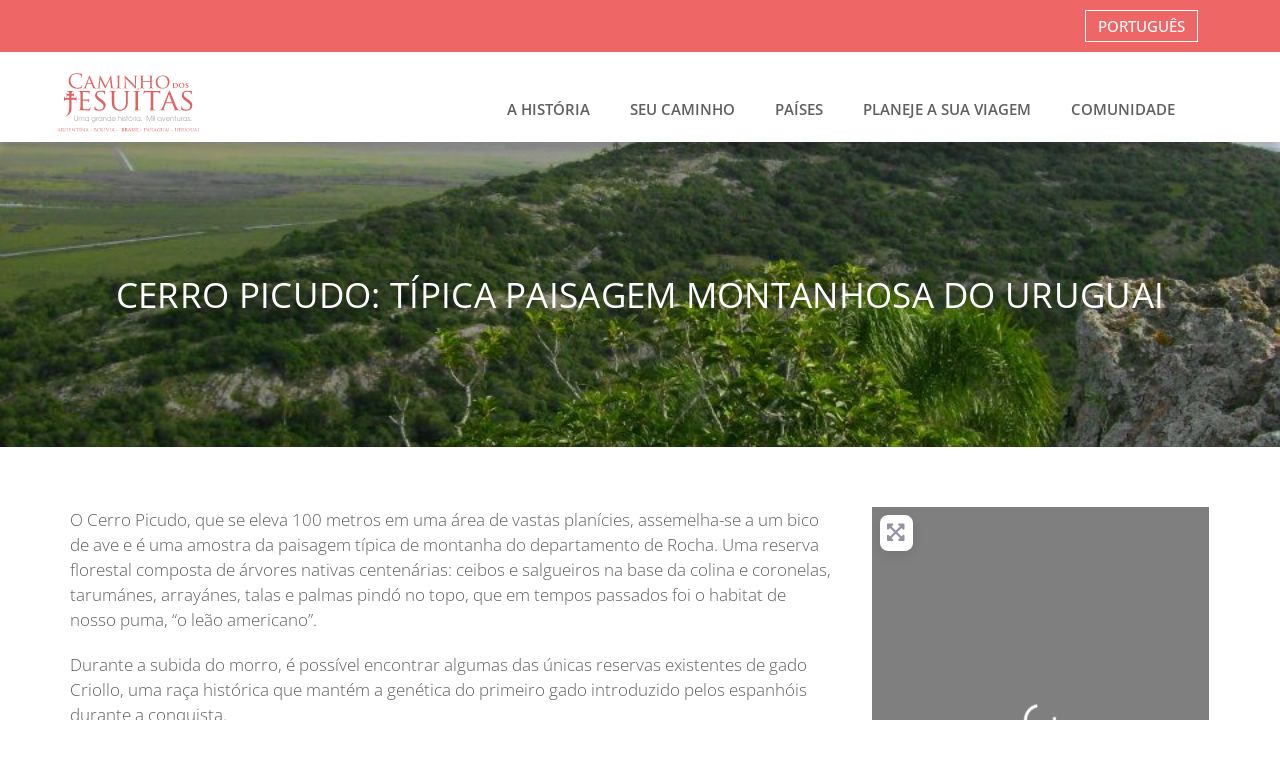

--- FILE ---
content_type: text/html; charset=UTF-8
request_url: https://www.caminodelosjesuitas.com/pt-br/atractivo-turistico/cerro-picudo-tipica-paisagem-montanhosa-do-uruguai/
body_size: 41297
content:
<!DOCTYPE html>
<html lang="pt-br">
<head>
	<meta charset="UTF-8">
	<script type="text/javascript" data-cookieconsent="ignore">
	window.dataLayer = window.dataLayer || [];

	function gtag() {
		dataLayer.push(arguments);
	}

	gtag("consent", "default", {
		ad_personalization: "denied",
		ad_storage: "denied",
		ad_user_data: "denied",
		analytics_storage: "denied",
		functionality_storage: "denied",
		personalization_storage: "denied",
		security_storage: "granted",
		wait_for_update: 500,
	});
	gtag("set", "ads_data_redaction", true);
	</script>
<script type="text/javascript"
		id="Cookiebot"
		src="https://consent.cookiebot.com/uc.js"
		data-implementation="wp"
		data-cbid="3f5f2511-ea65-41a6-bd6b-cdc85cff3cbc"
							data-blockingmode="auto"
	></script>
<meta name='robots' content='index, follow, max-image-preview:large, max-snippet:-1, max-video-preview:-1' />
	<style>img:is([sizes="auto" i], [sizes^="auto," i]) { contain-intrinsic-size: 3000px 1500px }</style>
	<link rel="alternate" hreflang="es" href="https://www.caminodelosjesuitas.com/atractivo-turistico/cerro-picudo-tipico-paisaje-serrano-en-uruguay/" />
<link rel="alternate" hreflang="pt-br" href="https://www.caminodelosjesuitas.com/pt-br/atractivo-turistico/cerro-picudo-tipica-paisagem-montanhosa-do-uruguai/" />
<link rel="alternate" hreflang="x-default" href="https://www.caminodelosjesuitas.com/atractivo-turistico/cerro-picudo-tipico-paisaje-serrano-en-uruguay/" />

<!-- Google Tag Manager for WordPress by gtm4wp.com -->
<script data-cfasync="false" data-pagespeed-no-defer>
	var gtm4wp_datalayer_name = "dataLayer";
	var dataLayer = dataLayer || [];
</script>
<!-- End Google Tag Manager for WordPress by gtm4wp.com -->
		<!-- Meta Tag Manager -->
		<meta name="facebook-domain-verification" content="iopch58iwi8jles3k9rzfqm6jui7jq" />
		<!-- / Meta Tag Manager -->
<meta name="viewport" content="width=device-width, initial-scale=1">
	<!-- This site is optimized with the Yoast SEO plugin v25.4 - https://yoast.com/wordpress/plugins/seo/ -->
	<title>Cerro Picudo: típica paisagem montanhosa do Uruguai - Camino de los Jesuitas</title><link rel="preload" as="style" href="https://fonts.googleapis.com/css?family=Open%20Sans%3A300%2C300italic%2Cregular%2Citalic%2C600%2C600italic%2C700%2C700italic%2C800%2C800italic&#038;display=swap" /><link rel="stylesheet" href="https://fonts.googleapis.com/css?family=Open%20Sans%3A300%2C300italic%2Cregular%2Citalic%2C600%2C600italic%2C700%2C700italic%2C800%2C800italic&#038;display=swap" media="print" onload="this.media='all'" /><noscript><link rel="stylesheet" href="https://fonts.googleapis.com/css?family=Open%20Sans%3A300%2C300italic%2Cregular%2Citalic%2C600%2C600italic%2C700%2C700italic%2C800%2C800italic&#038;display=swap" /></noscript>
	<meta name="description" content="Uma reserva florestal composta de árvores nativas centenárias: ceibos e salgueiros na base da colina e coronelas, tarumánes, arrayánes, talas e palmas pindó no topo, que em tempos passados foi o habitat de nosso puma, &quot;o leão americano&quot;." />
	<link rel="canonical" href="https://www.caminodelosjesuitas.com/pt-br/atractivo-turistico/cerro-picudo-tipica-paisagem-montanhosa-do-uruguai/" />
	<meta property="og:locale" content="pt_BR" />
	<meta property="og:type" content="article" />
	<meta property="og:title" content="Cerro Picudo: típica paisagem montanhosa do Uruguai - Camino de los Jesuitas" />
	<meta property="og:description" content="Uma reserva florestal composta de árvores nativas centenárias: ceibos e salgueiros na base da colina e coronelas, tarumánes, arrayánes, talas e palmas pindó no topo, que em tempos passados foi o habitat de nosso puma, &quot;o leão americano&quot;." />
	<meta property="og:url" content="https://www.caminodelosjesuitas.com/pt-br/atractivo-turistico/cerro-picudo-tipica-paisagem-montanhosa-do-uruguai/" />
	<meta property="og:site_name" content="Camino de los Jesuitas" />
	<meta property="article:modified_time" content="2023-06-10T16:23:53+00:00" />
	<meta property="og:image" content="https://www.caminodelosjesuitas.com/wp-content/uploads/2022/10/Cerro-Picudo-Aire-1.jpg" />
	<meta property="og:image:width" content="960" />
	<meta property="og:image:height" content="720" />
	<meta property="og:image:type" content="image/jpeg" />
	<meta name="twitter:card" content="summary_large_image" />
	<meta name="twitter:label1" content="Est. tempo de leitura" />
	<meta name="twitter:data1" content="2 minutos" />
	<script type="application/ld+json" class="yoast-schema-graph">{"@context":"https://schema.org","@graph":[{"@type":"WebPage","@id":"https://www.caminodelosjesuitas.com/pt-br/atractivo-turistico/cerro-picudo-tipica-paisagem-montanhosa-do-uruguai/","url":"https://www.caminodelosjesuitas.com/pt-br/atractivo-turistico/cerro-picudo-tipica-paisagem-montanhosa-do-uruguai/","name":"Cerro Picudo: típica paisagem montanhosa do Uruguai - Camino de los Jesuitas","isPartOf":{"@id":"https://www.caminodelosjesuitas.com/pt-br/#website"},"primaryImageOfPage":{"@id":"https://www.caminodelosjesuitas.com/pt-br/atractivo-turistico/cerro-picudo-tipica-paisagem-montanhosa-do-uruguai/#primaryimage"},"image":{"@id":"https://www.caminodelosjesuitas.com/pt-br/atractivo-turistico/cerro-picudo-tipica-paisagem-montanhosa-do-uruguai/#primaryimage"},"thumbnailUrl":"https://www.caminodelosjesuitas.com/wp-content/uploads/2022/10/Cerro-Picudo-Aire-1.jpg","datePublished":"2021-08-17T17:21:28+00:00","dateModified":"2023-06-10T16:23:53+00:00","description":"Uma reserva florestal composta de árvores nativas centenárias: ceibos e salgueiros na base da colina e coronelas, tarumánes, arrayánes, talas e palmas pindó no topo, que em tempos passados foi o habitat de nosso puma, \"o leão americano\".","breadcrumb":{"@id":"https://www.caminodelosjesuitas.com/pt-br/atractivo-turistico/cerro-picudo-tipica-paisagem-montanhosa-do-uruguai/#breadcrumb"},"inLanguage":"pt-BR","potentialAction":[{"@type":"ReadAction","target":["https://www.caminodelosjesuitas.com/pt-br/atractivo-turistico/cerro-picudo-tipica-paisagem-montanhosa-do-uruguai/"]}]},{"@type":"ImageObject","inLanguage":"pt-BR","@id":"https://www.caminodelosjesuitas.com/pt-br/atractivo-turistico/cerro-picudo-tipica-paisagem-montanhosa-do-uruguai/#primaryimage","url":"https://www.caminodelosjesuitas.com/wp-content/uploads/2022/10/Cerro-Picudo-Aire-1.jpg","contentUrl":"https://www.caminodelosjesuitas.com/wp-content/uploads/2022/10/Cerro-Picudo-Aire-1.jpg","width":960,"height":720},{"@type":"BreadcrumbList","@id":"https://www.caminodelosjesuitas.com/pt-br/atractivo-turistico/cerro-picudo-tipica-paisagem-montanhosa-do-uruguai/#breadcrumb","itemListElement":[{"@type":"ListItem","position":1,"name":"Home","item":"https://www.caminodelosjesuitas.com/pt-br/"},{"@type":"ListItem","position":2,"name":"Atractivos","item":"https://www.caminodelosjesuitas.com/pt-br/atractivo-turistico/"},{"@type":"ListItem","position":3,"name":"Uruguai","item":"https://www.caminodelosjesuitas.com/pt-br/atractivo-turistico/uruguay/"},{"@type":"ListItem","position":4,"name":"Rocha","item":"https://www.caminodelosjesuitas.com/pt-br/atractivo-turistico/uruguay/rocha/"},{"@type":"ListItem","position":5,"name":"Chuy","item":"https://www.caminodelosjesuitas.com/pt-br/atractivo-turistico/uruguay/rocha/chuy/"},{"@type":"ListItem","position":6,"name":"Cerro Picudo: típica paisagem montanhosa do Uruguai"}]},{"@type":"WebSite","@id":"https://www.caminodelosjesuitas.com/pt-br/#website","url":"https://www.caminodelosjesuitas.com/pt-br/","name":"Camino de los Jesuitas","description":"Una gran historia. Mil aventuras.","publisher":{"@id":"https://www.caminodelosjesuitas.com/pt-br/#organization"},"potentialAction":[{"@type":"SearchAction","target":{"@type":"EntryPoint","urlTemplate":"https://www.caminodelosjesuitas.com/pt-br/?s={search_term_string}"},"query-input":{"@type":"PropertyValueSpecification","valueRequired":true,"valueName":"search_term_string"}}],"inLanguage":"pt-BR"},{"@type":"Organization","@id":"https://www.caminodelosjesuitas.com/pt-br/#organization","name":"Camino de los Jesuitas","url":"https://www.caminodelosjesuitas.com/pt-br/","logo":{"@type":"ImageObject","inLanguage":"pt-BR","@id":"https://www.caminodelosjesuitas.com/pt-br/#/schema/logo/image/","url":"https://www.caminodelosjesuitas.com/wp-content/uploads/2025/11/logo-header-caminos.svg","contentUrl":"https://www.caminodelosjesuitas.com/wp-content/uploads/2025/11/logo-header-caminos.svg","caption":"Camino de los Jesuitas"},"image":{"@id":"https://www.caminodelosjesuitas.com/pt-br/#/schema/logo/image/"}}]}</script>
	<!-- / Yoast SEO plugin. -->


<link rel='dns-prefetch' href='//www.googletagmanager.com' />
<link rel='dns-prefetch' href='//use.fontawesome.com' />
<link href='https://fonts.gstatic.com' crossorigin rel='preconnect' />
<link href='https://fonts.googleapis.com' crossorigin rel='preconnect' />
<link rel="alternate" type="application/rss+xml" title="Feed para Camino de los Jesuitas &raquo;" href="https://www.caminodelosjesuitas.com/pt-br/feed/" />
<link rel="alternate" type="application/rss+xml" title="Feed de comentários para Camino de los Jesuitas &raquo;" href="https://www.caminodelosjesuitas.com/pt-br/comments/feed/" />

<style id='wp-emoji-styles-inline-css'>

	img.wp-smiley, img.emoji {
		display: inline !important;
		border: none !important;
		box-shadow: none !important;
		height: 1em !important;
		width: 1em !important;
		margin: 0 0.07em !important;
		vertical-align: -0.1em !important;
		background: none !important;
		padding: 0 !important;
	}
</style>
<link rel='stylesheet' id='wp-block-library-css' href='https://www.caminodelosjesuitas.com/wp-includes/css/dist/block-library/style.min.css?ver=6.8.1' media='all' />
<style id='classic-theme-styles-inline-css'>
/*! This file is auto-generated */
.wp-block-button__link{color:#fff;background-color:#32373c;border-radius:9999px;box-shadow:none;text-decoration:none;padding:calc(.667em + 2px) calc(1.333em + 2px);font-size:1.125em}.wp-block-file__button{background:#32373c;color:#fff;text-decoration:none}
</style>
<style id='global-styles-inline-css'>
:root{--wp--preset--aspect-ratio--square: 1;--wp--preset--aspect-ratio--4-3: 4/3;--wp--preset--aspect-ratio--3-4: 3/4;--wp--preset--aspect-ratio--3-2: 3/2;--wp--preset--aspect-ratio--2-3: 2/3;--wp--preset--aspect-ratio--16-9: 16/9;--wp--preset--aspect-ratio--9-16: 9/16;--wp--preset--color--black: #000000;--wp--preset--color--cyan-bluish-gray: #abb8c3;--wp--preset--color--white: #ffffff;--wp--preset--color--pale-pink: #f78da7;--wp--preset--color--vivid-red: #cf2e2e;--wp--preset--color--luminous-vivid-orange: #ff6900;--wp--preset--color--luminous-vivid-amber: #fcb900;--wp--preset--color--light-green-cyan: #7bdcb5;--wp--preset--color--vivid-green-cyan: #00d084;--wp--preset--color--pale-cyan-blue: #8ed1fc;--wp--preset--color--vivid-cyan-blue: #0693e3;--wp--preset--color--vivid-purple: #9b51e0;--wp--preset--color--contrast: var(--contrast);--wp--preset--color--contrast-2: var(--contrast-2);--wp--preset--color--contrast-3: var(--contrast-3);--wp--preset--color--base: var(--base);--wp--preset--color--base-2: var(--base-2);--wp--preset--color--base-3: var(--base-3);--wp--preset--color--accent: var(--accent);--wp--preset--gradient--vivid-cyan-blue-to-vivid-purple: linear-gradient(135deg,rgba(6,147,227,1) 0%,rgb(155,81,224) 100%);--wp--preset--gradient--light-green-cyan-to-vivid-green-cyan: linear-gradient(135deg,rgb(122,220,180) 0%,rgb(0,208,130) 100%);--wp--preset--gradient--luminous-vivid-amber-to-luminous-vivid-orange: linear-gradient(135deg,rgba(252,185,0,1) 0%,rgba(255,105,0,1) 100%);--wp--preset--gradient--luminous-vivid-orange-to-vivid-red: linear-gradient(135deg,rgba(255,105,0,1) 0%,rgb(207,46,46) 100%);--wp--preset--gradient--very-light-gray-to-cyan-bluish-gray: linear-gradient(135deg,rgb(238,238,238) 0%,rgb(169,184,195) 100%);--wp--preset--gradient--cool-to-warm-spectrum: linear-gradient(135deg,rgb(74,234,220) 0%,rgb(151,120,209) 20%,rgb(207,42,186) 40%,rgb(238,44,130) 60%,rgb(251,105,98) 80%,rgb(254,248,76) 100%);--wp--preset--gradient--blush-light-purple: linear-gradient(135deg,rgb(255,206,236) 0%,rgb(152,150,240) 100%);--wp--preset--gradient--blush-bordeaux: linear-gradient(135deg,rgb(254,205,165) 0%,rgb(254,45,45) 50%,rgb(107,0,62) 100%);--wp--preset--gradient--luminous-dusk: linear-gradient(135deg,rgb(255,203,112) 0%,rgb(199,81,192) 50%,rgb(65,88,208) 100%);--wp--preset--gradient--pale-ocean: linear-gradient(135deg,rgb(255,245,203) 0%,rgb(182,227,212) 50%,rgb(51,167,181) 100%);--wp--preset--gradient--electric-grass: linear-gradient(135deg,rgb(202,248,128) 0%,rgb(113,206,126) 100%);--wp--preset--gradient--midnight: linear-gradient(135deg,rgb(2,3,129) 0%,rgb(40,116,252) 100%);--wp--preset--font-size--small: 13px;--wp--preset--font-size--medium: 20px;--wp--preset--font-size--large: 36px;--wp--preset--font-size--x-large: 42px;--wp--preset--spacing--20: 0.44rem;--wp--preset--spacing--30: 0.67rem;--wp--preset--spacing--40: 1rem;--wp--preset--spacing--50: 1.5rem;--wp--preset--spacing--60: 2.25rem;--wp--preset--spacing--70: 3.38rem;--wp--preset--spacing--80: 5.06rem;--wp--preset--shadow--natural: 6px 6px 9px rgba(0, 0, 0, 0.2);--wp--preset--shadow--deep: 12px 12px 50px rgba(0, 0, 0, 0.4);--wp--preset--shadow--sharp: 6px 6px 0px rgba(0, 0, 0, 0.2);--wp--preset--shadow--outlined: 6px 6px 0px -3px rgba(255, 255, 255, 1), 6px 6px rgba(0, 0, 0, 1);--wp--preset--shadow--crisp: 6px 6px 0px rgba(0, 0, 0, 1);}:where(.is-layout-flex){gap: 0.5em;}:where(.is-layout-grid){gap: 0.5em;}body .is-layout-flex{display: flex;}.is-layout-flex{flex-wrap: wrap;align-items: center;}.is-layout-flex > :is(*, div){margin: 0;}body .is-layout-grid{display: grid;}.is-layout-grid > :is(*, div){margin: 0;}:where(.wp-block-columns.is-layout-flex){gap: 2em;}:where(.wp-block-columns.is-layout-grid){gap: 2em;}:where(.wp-block-post-template.is-layout-flex){gap: 1.25em;}:where(.wp-block-post-template.is-layout-grid){gap: 1.25em;}.has-black-color{color: var(--wp--preset--color--black) !important;}.has-cyan-bluish-gray-color{color: var(--wp--preset--color--cyan-bluish-gray) !important;}.has-white-color{color: var(--wp--preset--color--white) !important;}.has-pale-pink-color{color: var(--wp--preset--color--pale-pink) !important;}.has-vivid-red-color{color: var(--wp--preset--color--vivid-red) !important;}.has-luminous-vivid-orange-color{color: var(--wp--preset--color--luminous-vivid-orange) !important;}.has-luminous-vivid-amber-color{color: var(--wp--preset--color--luminous-vivid-amber) !important;}.has-light-green-cyan-color{color: var(--wp--preset--color--light-green-cyan) !important;}.has-vivid-green-cyan-color{color: var(--wp--preset--color--vivid-green-cyan) !important;}.has-pale-cyan-blue-color{color: var(--wp--preset--color--pale-cyan-blue) !important;}.has-vivid-cyan-blue-color{color: var(--wp--preset--color--vivid-cyan-blue) !important;}.has-vivid-purple-color{color: var(--wp--preset--color--vivid-purple) !important;}.has-black-background-color{background-color: var(--wp--preset--color--black) !important;}.has-cyan-bluish-gray-background-color{background-color: var(--wp--preset--color--cyan-bluish-gray) !important;}.has-white-background-color{background-color: var(--wp--preset--color--white) !important;}.has-pale-pink-background-color{background-color: var(--wp--preset--color--pale-pink) !important;}.has-vivid-red-background-color{background-color: var(--wp--preset--color--vivid-red) !important;}.has-luminous-vivid-orange-background-color{background-color: var(--wp--preset--color--luminous-vivid-orange) !important;}.has-luminous-vivid-amber-background-color{background-color: var(--wp--preset--color--luminous-vivid-amber) !important;}.has-light-green-cyan-background-color{background-color: var(--wp--preset--color--light-green-cyan) !important;}.has-vivid-green-cyan-background-color{background-color: var(--wp--preset--color--vivid-green-cyan) !important;}.has-pale-cyan-blue-background-color{background-color: var(--wp--preset--color--pale-cyan-blue) !important;}.has-vivid-cyan-blue-background-color{background-color: var(--wp--preset--color--vivid-cyan-blue) !important;}.has-vivid-purple-background-color{background-color: var(--wp--preset--color--vivid-purple) !important;}.has-black-border-color{border-color: var(--wp--preset--color--black) !important;}.has-cyan-bluish-gray-border-color{border-color: var(--wp--preset--color--cyan-bluish-gray) !important;}.has-white-border-color{border-color: var(--wp--preset--color--white) !important;}.has-pale-pink-border-color{border-color: var(--wp--preset--color--pale-pink) !important;}.has-vivid-red-border-color{border-color: var(--wp--preset--color--vivid-red) !important;}.has-luminous-vivid-orange-border-color{border-color: var(--wp--preset--color--luminous-vivid-orange) !important;}.has-luminous-vivid-amber-border-color{border-color: var(--wp--preset--color--luminous-vivid-amber) !important;}.has-light-green-cyan-border-color{border-color: var(--wp--preset--color--light-green-cyan) !important;}.has-vivid-green-cyan-border-color{border-color: var(--wp--preset--color--vivid-green-cyan) !important;}.has-pale-cyan-blue-border-color{border-color: var(--wp--preset--color--pale-cyan-blue) !important;}.has-vivid-cyan-blue-border-color{border-color: var(--wp--preset--color--vivid-cyan-blue) !important;}.has-vivid-purple-border-color{border-color: var(--wp--preset--color--vivid-purple) !important;}.has-vivid-cyan-blue-to-vivid-purple-gradient-background{background: var(--wp--preset--gradient--vivid-cyan-blue-to-vivid-purple) !important;}.has-light-green-cyan-to-vivid-green-cyan-gradient-background{background: var(--wp--preset--gradient--light-green-cyan-to-vivid-green-cyan) !important;}.has-luminous-vivid-amber-to-luminous-vivid-orange-gradient-background{background: var(--wp--preset--gradient--luminous-vivid-amber-to-luminous-vivid-orange) !important;}.has-luminous-vivid-orange-to-vivid-red-gradient-background{background: var(--wp--preset--gradient--luminous-vivid-orange-to-vivid-red) !important;}.has-very-light-gray-to-cyan-bluish-gray-gradient-background{background: var(--wp--preset--gradient--very-light-gray-to-cyan-bluish-gray) !important;}.has-cool-to-warm-spectrum-gradient-background{background: var(--wp--preset--gradient--cool-to-warm-spectrum) !important;}.has-blush-light-purple-gradient-background{background: var(--wp--preset--gradient--blush-light-purple) !important;}.has-blush-bordeaux-gradient-background{background: var(--wp--preset--gradient--blush-bordeaux) !important;}.has-luminous-dusk-gradient-background{background: var(--wp--preset--gradient--luminous-dusk) !important;}.has-pale-ocean-gradient-background{background: var(--wp--preset--gradient--pale-ocean) !important;}.has-electric-grass-gradient-background{background: var(--wp--preset--gradient--electric-grass) !important;}.has-midnight-gradient-background{background: var(--wp--preset--gradient--midnight) !important;}.has-small-font-size{font-size: var(--wp--preset--font-size--small) !important;}.has-medium-font-size{font-size: var(--wp--preset--font-size--medium) !important;}.has-large-font-size{font-size: var(--wp--preset--font-size--large) !important;}.has-x-large-font-size{font-size: var(--wp--preset--font-size--x-large) !important;}
:where(.wp-block-post-template.is-layout-flex){gap: 1.25em;}:where(.wp-block-post-template.is-layout-grid){gap: 1.25em;}
:where(.wp-block-columns.is-layout-flex){gap: 2em;}:where(.wp-block-columns.is-layout-grid){gap: 2em;}
:root :where(.wp-block-pullquote){font-size: 1.5em;line-height: 1.6;}
</style>
<link rel='stylesheet' id='wpml-legacy-horizontal-list-0-css' href='https://www.caminodelosjesuitas.com/wp-content/plugins/sitepress-multilingual-cms/templates/language-switchers/legacy-list-horizontal/style.min.css?ver=1' media='all' />
<link rel='stylesheet' id='wpml-menu-item-0-css' href='https://www.caminodelosjesuitas.com/wp-content/plugins/sitepress-multilingual-cms/templates/language-switchers/menu-item/style.min.css?ver=1' media='all' />
<link rel='stylesheet' id='generate-style-grid-css' href='https://www.caminodelosjesuitas.com/wp-content/themes/generatepress/assets/css/unsemantic-grid.min.css?ver=3.6.0' media='all' />
<link rel='stylesheet' id='generate-style-css' href='https://www.caminodelosjesuitas.com/wp-content/themes/generatepress/assets/css/style.min.css?ver=3.6.0' media='all' />
<style id='generate-style-inline-css'>
@media (max-width:768px){.main-navigation .menu-toggle,.main-navigation .mobile-bar-items,.sidebar-nav-mobile:not(#sticky-placeholder){display:block;}.main-navigation ul,.gen-sidebar-nav{display:none;}[class*="nav-float-"] .site-header .inside-header > *{float:none;clear:both;}}
</style>
<link rel='stylesheet' id='generate-mobile-style-css' href='https://www.caminodelosjesuitas.com/wp-content/themes/generatepress/assets/css/mobile.min.css?ver=3.6.0' media='all' />
<link rel='stylesheet' id='generate-font-icons-css' href='https://www.caminodelosjesuitas.com/wp-content/themes/generatepress/assets/css/components/font-icons.min.css?ver=3.6.0' media='all' />
<link rel='stylesheet' id='font-awesome-css' href='https://use.fontawesome.com/releases/v7.1.0/css/all.css?wpfas=true' media='all' />
<link rel='stylesheet' id='elementor-frontend-css' href='https://www.caminodelosjesuitas.com/wp-content/uploads/elementor/css/custom-frontend.min.css?ver=1762958670' media='all' />
<style id='elementor-frontend-inline-css'>
.elementor-88 .elementor-element.elementor-element-4617f8b3:not(.elementor-motion-effects-element-type-background), .elementor-88 .elementor-element.elementor-element-4617f8b3 > .elementor-motion-effects-container > .elementor-motion-effects-layer{background-image:url("https://www.caminodelosjesuitas.com/wp-content/uploads/2022/10/Cerro-Picudo-Aire-1.jpg");}
</style>
<link rel='stylesheet' id='widget-nav-menu-css' href='https://www.caminodelosjesuitas.com/wp-content/uploads/elementor/css/custom-pro-widget-nav-menu.min.css?ver=1762958670' media='all' />
<link rel='stylesheet' id='widget-image-css' href='https://www.caminodelosjesuitas.com/wp-content/plugins/elementor/assets/css/widget-image.min.css?ver=3.32.5' media='all' />
<link rel='stylesheet' id='widget-heading-css' href='https://www.caminodelosjesuitas.com/wp-content/plugins/elementor/assets/css/widget-heading.min.css?ver=3.32.5' media='all' />
<link rel='stylesheet' id='widget-icon-list-css' href='https://www.caminodelosjesuitas.com/wp-content/uploads/elementor/css/custom-widget-icon-list.min.css?ver=1762958670' media='all' />
<link rel='stylesheet' id='swiper-css' href='https://www.caminodelosjesuitas.com/wp-content/plugins/elementor/assets/lib/swiper/v8/css/swiper.min.css?ver=8.4.5' media='all' />
<link rel='stylesheet' id='e-swiper-css' href='https://www.caminodelosjesuitas.com/wp-content/plugins/elementor/assets/css/conditionals/e-swiper.min.css?ver=3.32.5' media='all' />
<link rel='stylesheet' id='elementor-icons-css' href='https://www.caminodelosjesuitas.com/wp-content/plugins/elementor/assets/lib/eicons/css/elementor-icons.min.css?ver=5.44.0' media='all' />
<link rel='stylesheet' id='elementor-post-30-css' href='https://www.caminodelosjesuitas.com/wp-content/uploads/elementor/css/post-30.css?ver=1762958670' media='all' />
<link rel='stylesheet' id='dce-style-css' href='https://www.caminodelosjesuitas.com/wp-content/plugins/dynamic-content-for-elementor/assets/css/style.min.css?ver=1.11.0' media='all' />
<link rel='stylesheet' id='dashicons-css' href='https://www.caminodelosjesuitas.com/wp-includes/css/dashicons.min.css?ver=6.8.1' media='all' />
<link rel='stylesheet' id='font-awesome-5-all-css' href='https://www.caminodelosjesuitas.com/wp-content/plugins/elementor/assets/lib/font-awesome/css/all.min.css?ver=3.32.5' media='all' />
<link rel='stylesheet' id='font-awesome-4-shim-css' href='https://www.caminodelosjesuitas.com/wp-content/plugins/elementor/assets/lib/font-awesome/css/v4-shims.min.css?ver=3.32.5' media='all' />
<link rel='stylesheet' id='elementor-post-7078-css' href='https://www.caminodelosjesuitas.com/wp-content/uploads/elementor/css/post-7078.css?ver=1762959541' media='all' />
<link rel='stylesheet' id='elementor-post-6577-css' href='https://www.caminodelosjesuitas.com/wp-content/uploads/elementor/css/post-6577.css?ver=1762959541' media='all' />
<link rel='stylesheet' id='elementor-post-88-css' href='https://www.caminodelosjesuitas.com/wp-content/uploads/elementor/css/post-88.css?ver=1762959051' media='all' />
<link rel='stylesheet' id='ayecode-ui-css' href='https://www.caminodelosjesuitas.com/wp-content/plugins/geodirectory/vendor/ayecode/wp-ayecode-ui/assets-v5/css/ayecode-ui-compatibility.css?ver=0.2.37' media='all' />
<style id='ayecode-ui-inline-css'>
body.modal-open #wpadminbar{z-index:999}.embed-responsive-16by9 .fluid-width-video-wrapper{padding:0!important;position:initial}
</style>
<link rel='stylesheet' id='generatepress-dynamic-css' href='https://www.caminodelosjesuitas.com/wp-content/uploads/generatepress/style.min.css?ver=1763129694' media='all' />
<link rel='stylesheet' id='generate-child-css' href='https://www.caminodelosjesuitas.com/wp-content/themes/generatepress-child/style.css?ver=1666364014' media='all' />
<link rel='stylesheet' id='generate-secondary-nav-css' href='https://www.caminodelosjesuitas.com/wp-content/plugins/gp-premium/secondary-nav/functions/css/style.min.css?ver=2.5.4' media='all' />
<style id='generate-secondary-nav-inline-css'>
.secondary-navigation{background-color:#636363;}.secondary-navigation .main-nav ul li a,.secondary-navigation .menu-toggle,.secondary-menu-bar-items .menu-bar-item > a{color:#ffffff;}.secondary-navigation .secondary-menu-bar-items{color:#ffffff;}button.secondary-menu-toggle:hover,button.secondary-menu-toggle:focus{color:#ffffff;}.widget-area .secondary-navigation{margin-bottom:20px;}.secondary-navigation ul ul{background-color:#303030;top:auto;}.secondary-navigation .main-nav ul ul li a{color:#ffffff;}.secondary-navigation .main-nav ul li:not([class*="current-menu-"]):hover > a, .secondary-navigation .main-nav ul li:not([class*="current-menu-"]):focus > a, .secondary-navigation .main-nav ul li.sfHover:not([class*="current-menu-"]) > a, .secondary-menu-bar-items .menu-bar-item:hover > a{color:#ffffff;background-color:#303030;}.secondary-navigation .main-nav ul ul li:not([class*="current-menu-"]):hover > a,.secondary-navigation .main-nav ul ul li:not([class*="current-menu-"]):focus > a,.secondary-navigation .main-nav ul ul li.sfHover:not([class*="current-menu-"]) > a{color:#ffffff;background-color:#474747;}.secondary-navigation .main-nav ul li[class*="current-menu-"] > a{color:#222222;background-color:#ffffff;}.secondary-navigation .main-nav ul ul li[class*="current-menu-"] > a{color:#ffffff;background-color:#474747;}@media (max-width:768px) {.secondary-menu-bar-items .menu-bar-item:hover > a{background: none;color: #ffffff;}}
</style>
<link rel='stylesheet' id='generate-secondary-nav-mobile-css' href='https://www.caminodelosjesuitas.com/wp-content/plugins/gp-premium/secondary-nav/functions/css/style-mobile.min.css?ver=2.5.4' media='all' />
<link rel='stylesheet' id='elementor-gf-local-opensans-css' href='https://www.caminodelosjesuitas.com/wp-content/uploads/elementor/google-fonts/css/opensans.css?ver=1751459047' media='all' />
<link rel='stylesheet' id='elementor-icons-shared-0-css' href='https://www.caminodelosjesuitas.com/wp-content/plugins/elementor/assets/lib/font-awesome/css/fontawesome.min.css?ver=5.15.3' media='all' />
<link rel='stylesheet' id='elementor-icons-fa-solid-css' href='https://www.caminodelosjesuitas.com/wp-content/plugins/elementor/assets/lib/font-awesome/css/solid.min.css?ver=5.15.3' media='all' />
<link rel='stylesheet' id='elementor-icons-fa-brands-css' href='https://www.caminodelosjesuitas.com/wp-content/plugins/elementor/assets/lib/font-awesome/css/brands.min.css?ver=5.15.3' media='all' />
<script src="https://www.caminodelosjesuitas.com/wp-includes/js/jquery/jquery.min.js?ver=3.7.1" id="jquery-core-js"></script>
<script id="jquery-core-js-after">
window.gdSetMap = window.gdSetMap || 'osm';window.gdLoadMap = window.gdLoadMap || '';
</script>
<script src="https://www.caminodelosjesuitas.com/wp-includes/js/jquery/jquery-migrate.min.js?ver=3.4.1" id="jquery-migrate-js" defer></script>
<script id="jquery-js-after">
window.gdSetMap = window.gdSetMap || 'osm';window.gdLoadMap = window.gdLoadMap || '';
</script>
<script src="https://www.caminodelosjesuitas.com/wp-content/plugins/geodirectory/vendor/ayecode/wp-ayecode-ui/assets-v5/js/bootstrap.bundle.min.js?ver=0.2.37" id="bootstrap-js-bundle-js" defer></script>
<script id="bootstrap-js-bundle-js-after">
function aui_init_greedy_nav(){jQuery('nav.greedy').each(function(i,obj){if(jQuery(this).hasClass("being-greedy")){return true}jQuery(this).addClass('navbar-expand');jQuery(this).off('shown.bs.tab').on('shown.bs.tab',function(e){if(jQuery(e.target).closest('.dropdown-menu').hasClass('greedy-links')){jQuery(e.target).closest('.greedy').find('.greedy-btn.dropdown').attr('aria-expanded','false');jQuery(e.target).closest('.greedy-links').removeClass('show').addClass('d-none')}});jQuery(document).off('mousemove','.greedy-btn').on('mousemove','.greedy-btn',function(e){jQuery('.dropdown-menu.greedy-links').removeClass('d-none')});var $vlinks='';var $dDownClass='';var ddItemClass='greedy-nav-item';if(jQuery(this).find('.navbar-nav').length){if(jQuery(this).find('.navbar-nav').hasClass("being-greedy")){return true}$vlinks=jQuery(this).find('.navbar-nav').addClass("being-greedy w-100").removeClass('overflow-hidden')}else if(jQuery(this).find('.nav').length){if(jQuery(this).find('.nav').hasClass("being-greedy")){return true}$vlinks=jQuery(this).find('.nav').addClass("being-greedy w-100").removeClass('overflow-hidden');$dDownClass=' mt-0 p-0 zi-5 ';ddItemClass+=' mt-0 me-0'}else{return false}jQuery($vlinks).append('<li class="nav-item list-unstyled ml-auto greedy-btn d-none dropdown"><button data-bs-toggle="collapse" class="nav-link greedy-nav-link" role="button"><i class="fas fa-ellipsis-h"></i> <span class="greedy-count badge bg-dark rounded-pill"></span></button><ul class="greedy-links dropdown-menu dropdown-menu-end '+$dDownClass+'"></ul></li>');var $hlinks=jQuery(this).find('.greedy-links');var $btn=jQuery(this).find('.greedy-btn');var numOfItems=0;var totalSpace=0;var closingTime=1000;var breakWidths=[];$vlinks.children().outerWidth(function(i,w){totalSpace+=w;numOfItems+=1;breakWidths.push(totalSpace)});var availableSpace,numOfVisibleItems,requiredSpace,buttonSpace,timer;function check(){buttonSpace=$btn.width();availableSpace=$vlinks.width()-10;numOfVisibleItems=$vlinks.children().length;requiredSpace=breakWidths[numOfVisibleItems-1];if(numOfVisibleItems>1&&requiredSpace>availableSpace){var $li=$vlinks.children().last().prev();$li.removeClass('nav-item').addClass(ddItemClass);if(!jQuery($hlinks).children().length){$li.find('.nav-link').addClass('w-100 dropdown-item rounded-0 rounded-bottom')}else{jQuery($hlinks).find('.nav-link').removeClass('rounded-top');$li.find('.nav-link').addClass('w-100 dropdown-item rounded-0 rounded-top')}$li.prependTo($hlinks);numOfVisibleItems-=1;check()}else if(availableSpace>breakWidths[numOfVisibleItems]){$hlinks.children().first().insertBefore($btn);numOfVisibleItems+=1;check()}jQuery($btn).find(".greedy-count").html(numOfItems-numOfVisibleItems);if(numOfVisibleItems===numOfItems){$btn.addClass('d-none')}else $btn.removeClass('d-none')}jQuery(window).on("resize",function(){check()});check()})}function aui_select2_locale(){var aui_select2_params={"i18n_select_state_text":"Select an option\u2026","i18n_no_matches":"No matches found","i18n_ajax_error":"Loading failed","i18n_input_too_short_1":"Please enter 1 or more characters","i18n_input_too_short_n":"Please enter %item% or more characters","i18n_input_too_long_1":"Please delete 1 character","i18n_input_too_long_n":"Please delete %item% characters","i18n_selection_too_long_1":"You can only select 1 item","i18n_selection_too_long_n":"You can only select %item% items","i18n_load_more":"Loading more results\u2026","i18n_searching":"Searching\u2026"};return{theme:"bootstrap-5",width:jQuery(this).data('width')?jQuery(this).data('width'):jQuery(this).hasClass('w-100')?'100%':'style',placeholder:jQuery(this).data('placeholder'),language:{errorLoading:function(){return aui_select2_params.i18n_searching},inputTooLong:function(args){var overChars=args.input.length-args.maximum;if(1===overChars){return aui_select2_params.i18n_input_too_long_1}return aui_select2_params.i18n_input_too_long_n.replace('%item%',overChars)},inputTooShort:function(args){var remainingChars=args.minimum-args.input.length;if(1===remainingChars){return aui_select2_params.i18n_input_too_short_1}return aui_select2_params.i18n_input_too_short_n.replace('%item%',remainingChars)},loadingMore:function(){return aui_select2_params.i18n_load_more},maximumSelected:function(args){if(args.maximum===1){return aui_select2_params.i18n_selection_too_long_1}return aui_select2_params.i18n_selection_too_long_n.replace('%item%',args.maximum)},noResults:function(){return aui_select2_params.i18n_no_matches},searching:function(){return aui_select2_params.i18n_searching}}}}function aui_init_select2(){var select2_args=jQuery.extend({},aui_select2_locale());jQuery("select.aui-select2").each(function(){if(!jQuery(this).hasClass("select2-hidden-accessible")){jQuery(this).select2(select2_args)}})}function aui_time_ago(selector){var aui_timeago_params={"prefix_ago":"","suffix_ago":" ago","prefix_after":"after ","suffix_after":"","seconds":"less than a minute","minute":"about a minute","minutes":"%d minutes","hour":"about an hour","hours":"about %d hours","day":"a day","days":"%d days","month":"about a month","months":"%d months","year":"about a year","years":"%d years"};var templates={prefix:aui_timeago_params.prefix_ago,suffix:aui_timeago_params.suffix_ago,seconds:aui_timeago_params.seconds,minute:aui_timeago_params.minute,minutes:aui_timeago_params.minutes,hour:aui_timeago_params.hour,hours:aui_timeago_params.hours,day:aui_timeago_params.day,days:aui_timeago_params.days,month:aui_timeago_params.month,months:aui_timeago_params.months,year:aui_timeago_params.year,years:aui_timeago_params.years};var template=function(t,n){return templates[t]&&templates[t].replace(/%d/i,Math.abs(Math.round(n)))};var timer=function(time){if(!time)return;time=time.replace(/\.\d+/,"");time=time.replace(/-/,"/").replace(/-/,"/");time=time.replace(/T/," ").replace(/Z/," UTC");time=time.replace(/([\+\-]\d\d)\:?(\d\d)/," $1$2");time=new Date(time*1000||time);var now=new Date();var seconds=((now.getTime()-time)*.001)>>0;var minutes=seconds/60;var hours=minutes/60;var days=hours/24;var years=days/365;return templates.prefix+(seconds<45&&template('seconds',seconds)||seconds<90&&template('minute',1)||minutes<45&&template('minutes',minutes)||minutes<90&&template('hour',1)||hours<24&&template('hours',hours)||hours<42&&template('day',1)||days<30&&template('days',days)||days<45&&template('month',1)||days<365&&template('months',days/30)||years<1.5&&template('year',1)||template('years',years))+templates.suffix};var elements=document.getElementsByClassName(selector);if(selector&&elements&&elements.length){for(var i in elements){var $el=elements[i];if(typeof $el==='object'){$el.innerHTML='<i class="far fa-clock"></i> '+timer($el.getAttribute('title')||$el.getAttribute('datetime'))}}}setTimeout(function(){aui_time_ago(selector)},60000)}function aui_init_tooltips(){jQuery('[data-bs-toggle="tooltip"]').tooltip();jQuery('[data-bs-toggle="popover"]').popover();jQuery('[data-bs-toggle="popover-html"]').popover({html:true,sanitize:false});jQuery('[data-bs-toggle="popover"],[data-bs-toggle="popover-html"]').on('inserted.bs.popover',function(){jQuery('body > .popover').wrapAll("<div class='bsui' />")})}$aui_doing_init_flatpickr=false;function aui_init_flatpickr(){if(typeof jQuery.fn.flatpickr==="function"&&!$aui_doing_init_flatpickr){$aui_doing_init_flatpickr=true;try{flatpickr.localize({weekdays:{shorthand:['Sun','Mon','Tue','Wed','Thu','Fri','Sat'],longhand:['Sun','Mon','Tue','Wed','Thu','Fri','Sat'],},months:{shorthand:['Jan','Feb','Mar','Apr','May','Jun','Jul','Aug','Sep','Oct','Nov','Dec'],longhand:['January','February','March','April','May','June','July','August','September','October','November','December'],},daysInMonth:[31,28,31,30,31,30,31,31,30,31,30,31],firstDayOfWeek:1,ordinal:function(nth){var s=nth%100;if(s>3&&s<21)return"th";switch(s%10){case 1:return"st";case 2:return"nd";case 3:return"rd";default:return"th"}},rangeSeparator:' to ',weekAbbreviation:'Wk',scrollTitle:'Scroll to increment',toggleTitle:'Click to toggle',amPM:['AM','PM'],yearAriaLabel:'Year',hourAriaLabel:'Hour',minuteAriaLabel:'Minute',time_24hr:false})}catch(err){console.log(err.message)}jQuery('input[data-aui-init="flatpickr"]:not(.flatpickr-input)').flatpickr()}$aui_doing_init_flatpickr=false}$aui_doing_init_iconpicker=false;function aui_init_iconpicker(){if(typeof jQuery.fn.iconpicker==="function"&&!$aui_doing_init_iconpicker){$aui_doing_init_iconpicker=true;jQuery('input[data-aui-init="iconpicker"]:not(.iconpicker-input)').iconpicker()}$aui_doing_init_iconpicker=false}function aui_modal_iframe($title,$url,$footer,$dismissible,$class,$dialog_class,$body_class,responsive){if(!$body_class){$body_class='p-0'}var wClass='text-center position-absolute w-100 text-dark overlay overlay-white p-0 m-0 d-flex justify-content-center align-items-center';var wStyle='';var sStyle='';var $body="",sClass="w-100 p-0 m-0";if(responsive){$body+='<div class="embed-responsive embed-responsive-16by9 ratio ratio-16x9">';wClass+=' h-100';sClass+=' embed-responsive-item'}else{wClass+=' vh-100';sClass+=' vh-100';wStyle+=' height: 90vh !important;';sStyle+=' height: 90vh !important;'}$body+='<div class="ac-preview-loading '+wClass+'" style="left:0;top:0;'+wStyle+'"><div class="spinner-border" role="status"></div></div>';$body+='<iframe id="embedModal-iframe" class="'+sClass+'" style="'+sStyle+'" src="" width="100%" height="100%" frameborder="0" allowtransparency="true"></iframe>';if(responsive){$body+='</div>'}$m=aui_modal($title,$body,$footer,$dismissible,$class,$dialog_class,$body_class);const auiModal=document.getElementById('aui-modal');auiModal.addEventListener('shown.bs.modal',function(e){iFrame=jQuery('#embedModal-iframe');jQuery('.ac-preview-loading').addClass('d-flex');iFrame.attr({src:$url});iFrame.load(function(){jQuery('.ac-preview-loading').removeClass('d-flex').addClass('d-none')})});return $m}function aui_modal($title,$body,$footer,$dismissible,$class,$dialog_class,$body_class){if(!$class){$class=''}if(!$dialog_class){$dialog_class=''}if(!$body){$body='<div class="text-center"><div class="spinner-border" role="status"></div></div>'}jQuery('.aui-modal').remove();jQuery('.modal-backdrop').remove();jQuery('body').css({overflow:'','padding-right':''});var $modal='';$modal+='<div id="aui-modal" class="modal aui-modal fade shadow bsui '+$class+'" tabindex="-1">'+'<div class="modal-dialog modal-dialog-centered '+$dialog_class+'">'+'<div class="modal-content border-0 shadow">';if($title){$modal+='<div class="modal-header">'+'<h5 class="modal-title">'+$title+'</h5>';if($dismissible){$modal+='<button type="button" class="btn-close" data-bs-dismiss="modal" aria-label="Close">'+'</button>'}$modal+='</div>'}$modal+='<div class="modal-body '+$body_class+'">'+$body+'</div>';if($footer){$modal+='<div class="modal-footer">'+$footer+'</div>'}$modal+='</div>'+'</div>'+'</div>';jQuery('body').append($modal);const ayeModal=new bootstrap.Modal('.aui-modal',{});ayeModal.show()}function aui_conditional_fields(form){jQuery(form).find(".aui-conditional-field").each(function(){var $element_require=jQuery(this).data('element-require');if($element_require){$element_require=$element_require.replace("&#039;","'");$element_require=$element_require.replace("&quot;",'"');if(aui_check_form_condition($element_require,form)){jQuery(this).removeClass('d-none')}else{jQuery(this).addClass('d-none')}}})}function aui_check_form_condition(condition,form){if(form){condition=condition.replace(/\(form\)/g,"('"+form+"')")}return new Function("return "+condition+";")()}jQuery.fn.aui_isOnScreen=function(){var win=jQuery(window);var viewport={top:win.scrollTop(),left:win.scrollLeft()};viewport.right=viewport.left+win.width();viewport.bottom=viewport.top+win.height();var bounds=this.offset();bounds.right=bounds.left+this.outerWidth();bounds.bottom=bounds.top+this.outerHeight();return(!(viewport.right<bounds.left||viewport.left>bounds.right||viewport.bottom<bounds.top||viewport.top>bounds.bottom))};function aui_carousel_maybe_show_multiple_items($carousel){var $items={};var $item_count=0;if(!jQuery($carousel).find('.carousel-inner-original').length){jQuery($carousel).append('<div class="carousel-inner-original d-none">'+jQuery($carousel).find('.carousel-inner').html().replaceAll('carousel-item','not-carousel-item')+'</div>')}jQuery($carousel).find('.carousel-inner-original .not-carousel-item').each(function(){$items[$item_count]=jQuery(this).html();$item_count++});if(!$item_count){return}if(jQuery(window).width()<=576){if(jQuery($carousel).find('.carousel-inner').hasClass('aui-multiple-items')&&jQuery($carousel).find('.carousel-inner-original').length){jQuery($carousel).find('.carousel-inner').removeClass('aui-multiple-items').html(jQuery($carousel).find('.carousel-inner-original').html().replaceAll('not-carousel-item','carousel-item'));jQuery($carousel).find(".carousel-indicators li").removeClass("d-none")}}else{var $md_count=jQuery($carousel).data('limit_show');var $md_cols_count=jQuery($carousel).data('cols_show');var $new_items='';var $new_items_count=0;var $new_item_count=0;var $closed=true;Object.keys($items).forEach(function(key,index){if(index!=0&&Number.isInteger(index/$md_count)){$new_items+='</div></div>';$closed=true}if(index==0||Number.isInteger(index/$md_count)){$row_cols_class=$md_cols_count?' g-lg-4 g-3 row-cols-1 row-cols-lg-'+$md_cols_count:'';$active=index==0?'active':'';$new_items+='<div class="carousel-item '+$active+'"><div class="row'+$row_cols_class+' ">';$closed=false;$new_items_count++;$new_item_count=0}$new_items+='<div class="col ">'+$items[index]+'</div>';$new_item_count++});if(!$closed){if($md_count-$new_item_count>0){$placeholder_count=$md_count-$new_item_count;while($placeholder_count>0){$new_items+='<div class="col "></div>';$placeholder_count--}}$new_items+='</div></div>'}jQuery($carousel).find('.carousel-inner').addClass('aui-multiple-items').html($new_items);jQuery($carousel).find('.carousel-item.active img').each(function(){if(real_srcset=jQuery(this).attr("data-srcset")){if(!jQuery(this).attr("srcset"))jQuery(this).attr("srcset",real_srcset)}if(real_src=jQuery(this).attr("data-src")){if(!jQuery(this).attr("srcset"))jQuery(this).attr("src",real_src)}});$hide_count=$new_items_count-1;jQuery($carousel).find(".carousel-indicators li:gt("+$hide_count+")").addClass("d-none")}jQuery(window).trigger("aui_carousel_multiple")}function aui_init_carousel_multiple_items(){jQuery(window).on("resize",function(){jQuery('.carousel-multiple-items').each(function(){aui_carousel_maybe_show_multiple_items(this)})});jQuery('.carousel-multiple-items').each(function(){aui_carousel_maybe_show_multiple_items(this)})}function init_nav_sub_menus(){jQuery('.navbar-multi-sub-menus').each(function(i,obj){if(jQuery(this).hasClass("has-sub-sub-menus")){return true}jQuery(this).addClass('has-sub-sub-menus');jQuery(this).find('.dropdown-menu a.dropdown-toggle').on('click',function(e){var $el=jQuery(this);$el.toggleClass('active-dropdown');var $parent=jQuery(this).offsetParent(".dropdown-menu");if(!jQuery(this).next().hasClass('show')){jQuery(this).parents('.dropdown-menu').first().find('.show').removeClass("show")}var $subMenu=jQuery(this).next(".dropdown-menu");$subMenu.toggleClass('show');jQuery(this).parent("li").toggleClass('show');jQuery(this).parents('li.nav-item.dropdown.show').on('hidden.bs.dropdown',function(e){jQuery('.dropdown-menu .show').removeClass("show");$el.removeClass('active-dropdown')});if(!$parent.parent().hasClass('navbar-nav')){$el.next().addClass('position-relative border-top border-bottom')}return false})})}function aui_lightbox_embed($link,ele){ele.preventDefault();jQuery('.aui-carousel-modal').remove();var $modal='<div class="modal fade aui-carousel-modal bsui" id="aui-carousel-modal" tabindex="-1" role="dialog" aria-labelledby="aui-modal-title" aria-hidden="true"><div class="modal-dialog modal-dialog-centered modal-xl mw-100"><div class="modal-content bg-transparent border-0 shadow-none"><div class="modal-header"><h5 class="modal-title" id="aui-modal-title"></h5></div><div class="modal-body text-center"><i class="fas fa-circle-notch fa-spin fa-3x"></i></div></div></div></div>';jQuery('body').append($modal);const ayeModal=new bootstrap.Modal('.aui-carousel-modal',{});const myModalEl=document.getElementById('aui-carousel-modal');myModalEl.addEventListener('hidden.bs.modal',event=>{jQuery(".aui-carousel-modal iframe").attr('src','')});$container=jQuery($link).closest('.aui-gallery');$clicked_href=jQuery($link).attr('href');$images=[];$container.find('.aui-lightbox-image, .aui-lightbox-iframe').each(function(){var a=this;var href=jQuery(a).attr('href');if(href){$images.push(href)}});if($images.length){var $carousel='<div id="aui-embed-slider-modal" class="carousel slide" >';if($images.length>1){$i=0;$carousel+='<ol class="carousel-indicators position-fixed">';$container.find('.aui-lightbox-image, .aui-lightbox-iframe').each(function(){$active=$clicked_href==jQuery(this).attr('href')?'active':'';$carousel+='<li data-bs-target="#aui-embed-slider-modal" data-bs-slide-to="'+$i+'" class="'+$active+'"></li>';$i++});$carousel+='</ol>'}$i=0;$rtl_class='justify-content-start';$carousel+='<div class="carousel-inner d-flex align-items-center '+$rtl_class+'">';$container.find('.aui-lightbox-image').each(function(){var a=this;var href=jQuery(a).attr('href');$active=$clicked_href==jQuery(this).attr('href')?'active':'';$carousel+='<div class="carousel-item '+$active+'"><div>';var css_height=window.innerWidth>window.innerHeight?'90vh':'auto';var srcset=jQuery(a).find('img').attr('srcset');var sizes='';if(srcset){var sources=srcset.split(',').map(s=>{var parts=s.trim().split(' ');return{width:parseInt(parts[1].replace('w','')),descriptor:parts[1].replace('w','px')}}).sort((a,b)=>b.width-a.width);sizes=sources.map((source,index,array)=>{if(index===0){return `${source.descriptor}`}else{return `(max-width:${source.width-1}px)${array[index-1].descriptor}`}}).reverse().join(', ')}var img=href?jQuery(a).find('img').clone().attr('src',href).attr('sizes',sizes).removeClass().addClass('mx-auto d-block w-auto rounded').css({'max-height':css_height,'max-width':'98%'}).get(0).outerHTML:jQuery(a).find('img').clone().removeClass().addClass('mx-auto d-block w-auto rounded').css({'max-height':css_height,'max-width':'98%'}).get(0).outerHTML;$carousel+=img;if(jQuery(a).parent().find('.carousel-caption').length){$carousel+=jQuery(a).parent().find('.carousel-caption').clone().removeClass('sr-only visually-hidden').get(0).outerHTML}else if(jQuery(a).parent().find('.figure-caption').length){$carousel+=jQuery(a).parent().find('.figure-caption').clone().removeClass('sr-only visually-hidden').addClass('carousel-caption').get(0).outerHTML}$carousel+='</div></div>';$i++});$container.find('.aui-lightbox-iframe').each(function(){var a=this;var css_height=window.innerWidth>window.innerHeight?'90vh;':'auto;';var styleWidth=$images.length>1?'max-width:70%;':'';$active=$clicked_href==jQuery(this).attr('href')?'active':'';$carousel+='<div class="carousel-item '+$active+'"><div class="modal-xl mx-auto ratio ratio-16x9" style="max-height:'+css_height+styleWidth+'">';var url=jQuery(a).attr('href');var iframe='<div class="ac-preview-loading text-light d-none" style="left:0;top:0;height:'+css_height+'"><div class="spinner-border m-auto" role="status"></div></div>';iframe+='<iframe class="aui-carousel-iframe" style="height:'+css_height+'" src="" data-src="'+url+'?rel=0&amp;showinfo=0&amp;modestbranding=1&amp;autoplay=1" allow="autoplay"></iframe>';var img=iframe;$carousel+=img;$carousel+='</div></div>';$i++});$carousel+='</div>';if($images.length>1){$carousel+='<a class="carousel-control-prev" href="#aui-embed-slider-modal" role="button" data-bs-slide="prev">';$carousel+='<span class="carousel-control-prev-icon" aria-hidden="true"></span>';$carousel+=' <a class="carousel-control-next" href="#aui-embed-slider-modal" role="button" data-bs-slide="next">';$carousel+='<span class="carousel-control-next-icon" aria-hidden="true"></span>';$carousel+='</a>'}$carousel+='</div>';var $close='<button type="button" class="btn-close btn-close-white text-end position-fixed" style="right: 20px;top: 10px; z-index: 1055;" data-bs-dismiss="modal" aria-label="Close"></button>';jQuery('.aui-carousel-modal .modal-content').html($carousel).prepend($close);ayeModal.show();try{if('ontouchstart'in document.documentElement||navigator.maxTouchPoints>0){let _bsC=new bootstrap.Carousel('#aui-embed-slider-modal')}}catch(err){}}}function aui_init_lightbox_embed(){jQuery('.aui-lightbox-image, .aui-lightbox-iframe').off('click').on("click",function(ele){aui_lightbox_embed(this,ele)})}function aui_init_modal_iframe(){jQuery('.aui-has-embed, [data-aui-embed="iframe"]').each(function(e){if(!jQuery(this).hasClass('aui-modal-iframed')&&jQuery(this).data('embed-url')){jQuery(this).addClass('aui-modal-iframed');jQuery(this).on("click",function(e1){aui_modal_iframe('',jQuery(this).data('embed-url'),'',true,'','modal-lg','aui-modal-iframe p-0',true);return false})}})}$aui_doing_toast=false;function aui_toast($id,$type,$title,$title_small,$body,$time,$can_close){if($aui_doing_toast){setTimeout(function(){aui_toast($id,$type,$title,$title_small,$body,$time,$can_close)},500);return}$aui_doing_toast=true;if($can_close==null){$can_close=false}if($time==''||$time==null){$time=3000}if(document.getElementById($id)){jQuery('#'+$id).toast('show');setTimeout(function(){$aui_doing_toast=false},500);return}var uniqid=Date.now();if($id){uniqid=$id}$op="";$tClass='';$thClass='';$icon="";if($type=='success'){$op="opacity:.92;";$tClass='alert bg-success w-auto';$thClass='bg-transparent border-0 text-white';$icon="<div class='h5 m-0 p-0'><i class='fas fa-check-circle me-2'></i></div>"}else if($type=='error'||$type=='danger'){$op="opacity:.92;";$tClass='alert bg-danger  w-auto';$thClass='bg-transparent border-0 text-white';$icon="<div class='h5 m-0 p-0'><i class='far fa-times-circle me-2'></i></div>"}else if($type=='info'){$op="opacity:.92;";$tClass='alert bg-info  w-auto';$thClass='bg-transparent border-0 text-white';$icon="<div class='h5 m-0 p-0'><i class='fas fa-info-circle me-2'></i></div>"}else if($type=='warning'){$op="opacity:.92;";$tClass='alert bg-warning  w-auto';$thClass='bg-transparent border-0 text-dark';$icon="<div class='h5 m-0 p-0'><i class='fas fa-exclamation-triangle me-2'></i></div>"}if(!document.getElementById("aui-toasts")){jQuery('body').append('<div class="bsui" id="aui-toasts"><div class="position-fixed aui-toast-bottom-right pr-3 pe-3 mb-1" style="z-index: 500000;right: 0;bottom: 0;'+$op+'"></div></div>')}$toast='<div id="'+uniqid+'" class="toast fade hide shadow hover-shadow '+$tClass+'" style="" role="alert" aria-live="assertive" aria-atomic="true" data-bs-delay="'+$time+'">';if($type||$title||$title_small){$toast+='<div class="toast-header '+$thClass+'">';if($icon){$toast+=$icon}if($title){$toast+='<strong class="me-auto">'+$title+'</strong>'}if($title_small){$toast+='<small>'+$title_small+'</small>'}if($can_close){$toast+='<button type="button" class="ms-2 mb-1 btn-close" data-bs-dismiss="toast" aria-label="Close"></button>'}$toast+='</div>'}if($body){$toast+='<div class="toast-body">'+$body+'</div>'}$toast+='</div>';jQuery('.aui-toast-bottom-right').prepend($toast);jQuery('#'+uniqid).toast('show');setTimeout(function(){$aui_doing_toast=false},500)}function aui_init_counters(){const animNum=(EL)=>{if(EL._isAnimated)return;EL._isAnimated=true;let end=EL.dataset.auiend;let start=EL.dataset.auistart;let duration=EL.dataset.auiduration?EL.dataset.auiduration:2000;let seperator=EL.dataset.auisep?EL.dataset.auisep:'';jQuery(EL).prop('Counter',start).animate({Counter:end},{duration:Math.abs(duration),easing:'swing',step:function(now){const text=seperator?(Math.ceil(now)).toLocaleString('en-US'):Math.ceil(now);const html=seperator?text.split(",").map(n=>`<span class="count">${n}</span>`).join(","):text;if(seperator&&seperator!=','){html.replace(',',seperator)}jQuery(this).html(html)}})};const inViewport=(entries,observer)=>{entries.forEach(entry=>{if(entry.isIntersecting)animNum(entry.target)})};jQuery("[data-auicounter]").each((i,EL)=>{const observer=new IntersectionObserver(inViewport);observer.observe(EL)})}function aui_init(){aui_init_counters();init_nav_sub_menus();aui_init_tooltips();aui_init_select2();aui_init_flatpickr();aui_init_iconpicker();aui_init_greedy_nav();aui_time_ago('timeago');aui_init_carousel_multiple_items();aui_init_lightbox_embed();aui_init_modal_iframe()}jQuery(window).on("load",function(){aui_init()});jQuery(function($){var ua=navigator.userAgent.toLowerCase();var isiOS=ua.match(/(iphone|ipod|ipad)/);if(isiOS){var pS=0;pM=parseFloat($('body').css('marginTop'));$(document).on('show.bs.modal',function(){pS=window.scrollY;$('body').css({marginTop:-pS,overflow:'hidden',position:'fixed',})}).on('hidden.bs.modal',function(){$('body').css({marginTop:pM,overflow:'visible',position:'inherit',});window.scrollTo(0,pS)})}$(document).on('slide.bs.carousel',function(el){var $_modal=$(el.relatedTarget).closest('.aui-carousel-modal:visible').length?$(el.relatedTarget).closest('.aui-carousel-modal:visible'):'';if($_modal&&$_modal.find('.carousel-item iframe.aui-carousel-iframe').length){$_modal.find('.carousel-item.active iframe.aui-carousel-iframe').each(function(){if($(this).attr('src')){$(this).data('src',$(this).attr('src'));$(this).attr('src','')}});if($(el.relatedTarget).find('iframe.aui-carousel-iframe').length){$(el.relatedTarget).find('.ac-preview-loading').removeClass('d-none').addClass('d-flex');var $cIframe=$(el.relatedTarget).find('iframe.aui-carousel-iframe');if(!$cIframe.attr('src')&&$cIframe.data('src')){$cIframe.attr('src',$cIframe.data('src'))}$cIframe.on('load',function(){setTimeout(function(){$_modal.find('.ac-preview-loading').removeClass('d-flex').addClass('d-none')},1250)})}}})});var aui_confirm=function(message,okButtonText,cancelButtonText,isDelete,large){okButtonText=okButtonText||'Yes';cancelButtonText=cancelButtonText||'Cancel';message=message||'Are you sure?';sizeClass=large?'':'modal-sm';btnClass=isDelete?'btn-danger':'btn-primary';deferred=jQuery.Deferred();var $body="";$body+="<h3 class='h4 py-3 text-center text-dark'>"+message+"</h3>";$body+="<div class='d-flex'>";$body+="<button class='btn btn-outline-secondary w-50 btn-round' data-bs-dismiss='modal'  onclick='deferred.resolve(false);'>"+cancelButtonText+"</button>";$body+="<button class='btn "+btnClass+" ms-2 w-50 btn-round' data-bs-dismiss='modal'  onclick='deferred.resolve(true);'>"+okButtonText+"</button>";$body+="</div>";$modal=aui_modal('',$body,'',false,'',sizeClass);return deferred.promise()};function aui_flip_color_scheme_on_scroll($value,$iframe){if(!$value)$value=window.scrollY;var navbar=$iframe?$iframe.querySelector('.color-scheme-flip-on-scroll'):document.querySelector('.color-scheme-flip-on-scroll');if(navbar==null)return;let cs_original=navbar.dataset.cso;let cs_scroll=navbar.dataset.css;if(!cs_scroll&&!cs_original){if(navbar.classList.contains('navbar-light')){cs_original='navbar-light';cs_scroll='navbar-dark'}else if(navbar.classList.contains('navbar-dark')){cs_original='navbar-dark';cs_scroll='navbar-light'}navbar.dataset.cso=cs_original;navbar.dataset.css=cs_scroll}if($value>0||navbar.classList.contains('nav-menu-open')){navbar.classList.remove(cs_original);navbar.classList.add(cs_scroll)}else{navbar.classList.remove(cs_scroll);navbar.classList.add(cs_original)}}window.onscroll=function(){aui_set_data_scroll();aui_flip_color_scheme_on_scroll()};function aui_set_data_scroll(){document.documentElement.dataset.scroll=window.scrollY}aui_set_data_scroll();aui_flip_color_scheme_on_scroll();
</script>
<script id="geodir-js-extra">
var geodir_location_params = {"geodir_location_admin_url":"https:\/\/www.caminodelosjesuitas.com\/wp-admin\/admin.php","geodir_location_plugin_url":"https:\/\/www.caminodelosjesuitas.com\/wp-content\/plugins\/geodir_location_manager","ajax_url":"https:\/\/www.caminodelosjesuitas.com\/wp-admin\/admin-ajax.php","select_merge_city_msg":"Please select merge city.","confirm_set_default":"Are sure you want to make this city default?","LISTING_URL_PREFIX":"Please enter listing url prefix","LISTING_URL_PREFIX_INVALID_CHAR":"Invalid character in listing url prefix","LOCATION_URL_PREFIX":"Please enter location url prefix","LOCATOIN_PREFIX_INVALID_CHAR":"Invalid character in location url prefix","LOCATION_CAT_URL_SEP":"Please enter location and category url separator","LOCATION_CAT_URL_SEP_INVALID_CHAR":"Invalid character in location and category url separator","LISTING_DETAIL_URL_SEP":"Please enter listing detail url separator","LISTING_DETAIL_URL_SEP_INVALID_CHAR":"Invalid character in listing detail url separator","LOCATION_PLEASE_WAIT":"Please wait...","LOCATION_CHOSEN_NO_RESULT_TEXT":"Sorry, nothing found!","LOCATION_CHOSEN_KEEP_TYPE_TEXT":"Please wait...","LOCATION_CHOSEN_LOOKING_FOR_TEXT":"We are searching for","select_location_translate_msg":"Please select country to update translation.","select_location_translate_confirm_msg":"Are you sure?","gd_text_search_city":"Search City","gd_text_search_region":"Search Region","gd_text_search_country":"Search Country","gd_text_search_location":"Search location","gd_base_location":"https:\/\/www.caminodelosjesuitas.com\/location\/","UNKNOWN_ERROR":"Unable to find your location.","PERMISSION_DENINED":"Permission denied in finding your location.","POSITION_UNAVAILABLE":"Your location is currently unknown.","BREAK":"Attempt to find location took too long.","DEFAUTL_ERROR":"Browser unable to find your location.","msg_Near":"Perto de:","msg_Me":"Eu","msg_User_defined":"User defined","confirm_delete_location":"Deleting location will also DELETE any LISTINGS in this location. Are you sure want to DELETE this location?","confirm_delete_neighbourhood":"Are you sure you want to delete this neighbourhood?","delete_bulk_location_select_msg":"Please select at least one location.","neighbourhood_is_active":"","text_In":"Em:","autocompleter_min_chars":"0","disable_nearest_cities":""};
var geodir_params = {"siteurl":"https:\/\/www.caminodelosjesuitas.com","plugin_url":"https:\/\/www.caminodelosjesuitas.com\/wp-content\/plugins\/geodirectory","ajax_url":"https:\/\/www.caminodelosjesuitas.com\/wp-admin\/admin-ajax.php","gd_ajax_url":"https:\/\/www.caminodelosjesuitas.com\/wp-admin\/admin-ajax.php","has_gd_ajax":"0","gd_modal":"0","is_rtl":"","basic_nonce":"61a3597cc1","text_add_fav":"Adicionar aos favoritos","text_fav":"Marcar como Favorito","text_remove_fav":"Remover dos Favoritos","text_unfav":"Favorito","icon_fav":"fas fa-heart","icon_unfav":"fas fa-heart","api_url":"https:\/\/www.caminodelosjesuitas.com\/pt-br\/wp-json\/geodir\/v2\/","location_base_url":"https:\/\/www.caminodelosjesuitas.com\/location\/","location_url":"https:\/\/www.caminodelosjesuitas.com\/location\/uruguay\/rocha\/chuy","search_base_url":"https:\/\/www.caminodelosjesuitas.com\/search\/","custom_field_not_blank_var":"Field label must not be blank","custom_field_not_special_char":"Por favor, n\u00e3o utilize caracteres especiais e espa\u00e7os no nome de vari\u00e1vel de HTML.","custom_field_unique_name":"Field key must be unique.","custom_field_delete":"Tem a certeza que deseja excluir este campo?","custom_field_delete_children":"Voc\u00ea deve mover ou remover os elementos descendentes primeiro.","tax_meta_class_succ_del_msg":"O arquivo foi exclu\u00eddo com sucesso.","tax_meta_class_not_permission_to_del_msg":"Voc\u00ea n\u00e3o tem permiss\u00e3o para excluir essa publica\u00e7\u00e3o.","tax_meta_class_order_save_msg":"Pedido salvo!","tax_meta_class_not_permission_record_img_msg":"Sem permiss\u00e3o para reordenar imagens.","address_not_found_on_map_msg":"Endere\u00e7o n\u00e3o encontrado para:","my_place_listing_del":"Tem certeza de que deseja excluir este an\u00fancio?","confirmPostAuthorAction":"Are you sure you wish to perform this action?","my_main_listing_del":"Excluir o an\u00fancio principal de uma franquia ir\u00e1 transformar todas as franquias em an\u00fancios independentes. Tem certeza de que deseja excluir este an\u00fancio principal?","rating_error_msg":"Erro: Tente novamente","listing_url_prefix_msg":"Informe o prefixo de URL do an\u00fancio","invalid_listing_prefix_msg":"Caractere inv\u00e1lido no prefixo de URL do an\u00fancio","location_url_prefix_msg":"Por favor digite o prefixo URL local","invalid_location_prefix_msg":"Caractere inv\u00e1lido no prefixo URL local","location_and_cat_url_separator_msg":"Informe o separador entre o URL local e a categoria","invalid_char_and_cat_url_separator_msg":"Caractere inv\u00e1lido no separador de URL do local e categoria","listing_det_url_separator_msg":"Informe o separador de URL em detalhes do an\u00fancio","invalid_char_listing_det_url_separator_msg":"Caractere inv\u00e1lido no separador de URL em detalhes do an\u00fancio","loading_listing_error_favorite":"Erro ao carregar o an\u00fancio.","field_id_required":"Este campo \u00e9 obrigat\u00f3rio.","valid_email_address_msg":"Por favor insira o endere\u00e7o de e-mail v\u00e1lido.","default_marker_icon":"https:\/\/www.caminodelosjesuitas.com\/wp-content\/plugins\/geodirectory\/assets\/images\/pin.png","default_marker_w":"50","default_marker_h":"50","latitude_error_msg":"Um valor num\u00e9rico \u00e9 necess\u00e1rio. Certifique-se de que voc\u00ea arrastou o marcador ou clicou no bot\u00e3o: Definir endere\u00e7o no mapa","longgitude_error_msg":"Um valor num\u00e9rico \u00e9 necess\u00e1rio. Certifique-se de que voc\u00ea arrastou o marcador ou clicou no bot\u00e3o: Definir endere\u00e7o no mapa","gd_cmt_btn_post_reply":"Resposta ao post","gd_cmt_btn_reply_text":"Texto de resposta","gd_cmt_btn_post_review":"Publicar coment\u00e1rio","gd_cmt_btn_review_text":"Texto do coment\u00e1rio","gd_cmt_err_no_rating":"Selecione sua avalia\u00e7\u00e3o por estrelas, voc\u00ea n\u00e3o pode deixar um coment\u00e1rio sem estrelas.","err_max_file_size":"Erro de tamanho de arquivo: voc\u00ea tentou fazer o upload de um arquivo maior que %s","err_file_upload_limit":"Chegaram ao seu limite de upload de arquivos %s.","err_pkg_upload_limit":"Voc\u00ea pode apenas carregar %s arquivos com este pacote, por favor tente novamente.","action_remove":"Remover","txt_all_files":"Arquivos permitidos","err_file_type":"Erro de tipo de arquivo. Permitidos tipos de arquivos: %s","gd_allowed_img_types":"jpg,jpe,jpeg,gif,png,bmp,ico,webp,avif","txt_form_wait":"Espere...","txt_form_searching":"Procurando...","txt_form_my_location":"Minha localiza\u00e7\u00e3o","txt_near_my_location":"Perto de: Minha localiza\u00e7\u00e3o","rating_type":"fa","reviewrating":"","multirating":"","map_name":"osm","osmStart":"Iniciar","osmVia":"Via {viaNumber}","osmEnd":"Informe sua localiza\u00e7\u00e3o","osmPressEnter":"Press Enter key to search","geoMyLocation":"Minha localiza\u00e7\u00e3o","geoErrUNKNOWN_ERROR":"N\u00e3o foi poss\u00edvel encontrar a sua localiza\u00e7\u00e3o","geoErrPERMISSION_DENINED":"Permiss\u00e3o negada para encontrar a sua localiza\u00e7\u00e3o","geoErrPOSITION_UNAVAILABLE":"Sua localiza\u00e7\u00e3o \u00e9 desconhecida","geoErrBREAK":"Tentativa de encontrar a localiza\u00e7\u00e3o demorou muito tempo","geoErrDEFAULT":"Detec\u00e7\u00e3o de local n\u00e3o \u00e9 suportado no navegador","i18n_set_as_default":"Definir como padr\u00e3o","i18n_no_matches":"Nenhuma correspond\u00eancia foi encontrada","i18n_ajax_error":"O carregando falhou","i18n_input_too_short_1":"Digite 1 ou mais caracteres","i18n_input_too_short_n":"Digite %item% ou mais caracteres","i18n_input_too_long_1":"Apague 1 caracter","i18n_input_too_long_n":"Apague %item% caracteres","i18n_selection_too_long_1":"Voc\u00ea s\u00f3 pode selecionar 1 item","i18n_selection_too_long_n":"Voc\u00ea s\u00f3 pode selecionar %item% itens","i18n_load_more":"Carregando mais resultados\u2026","i18n_searching":"Pesquisando\u2026","txt_choose_image":"Escolha uma imagem","txt_use_image":"Usar imagem","img_spacer":"https:\/\/www.caminodelosjesuitas.com\/wp-content\/plugins\/geodirectory\/assets\/images\/media-button-image.gif","txt_post_review":"Publicar coment\u00e1rio","txt_post_reply":"Post reply","txt_leave_a_review":"Deixe um coment\u00e1rio","txt_leave_a_reply":"Deixe uma resposta","txt_reply_text":"Texto de resposta","txt_review_text":"Texto do coment\u00e1rio","txt_read_more":"Leia Mais","txt_about_listing":"sobre esse an\u00fancio","txt_open_now":"Aberto agora","txt_closed_now":"Fechado agora","txt_closed_today":"Closed today","txt_closed":"Fechado","txt_single_use":"This field is single use only and is already being used.","txt_page_settings":"Page selections should not be the same, please correct the issue to continue.","txt_save_other_setting":"Please save the current setting before adding a new one.","txt_previous":"Anterior","txt_next":"Pr\u00f3ximo","txt_lose_changes":"Voc\u00ea pode perder as mudan\u00e7as se sair dessa p\u00e1gina agora!","txt_are_you_sure":"Tem certeza disso?","txt_saving":"Saving...","txt_saved":"Saved","txt_order_saved":"Order saved","txt_preview":"Preview","txt_edit":"Editar","txt_delete":"Excluir","txt_cancel":"Cancelar","txt_confirm":"Confirm","txt_continue":"Continuar","txt_yes":"Sim","txt_deleted":"Deleted","txt_google_key_error":"Google API key Error","txt_documentation":"Documenta\u00e7\u00e3o","txt_google_key_verifying":"Verifying API Key","txt_google_key_enable_billing":"Enable Billing","txt_google_key_error_project":"Key invalid, you might have entered the project number instead of the API key","txt_google_key_error_invalid":"Key invalid, please double check you have entered it correctly","txt_google_key_error_referer":"This URL is not allowed for this API Key","txt_google_key_error_billing":"You must enable billing on your Google account.","txt_google_key_error_brave":"Brave browser shield will block this check and return a false positive","confirm_new_wp_template":"Are you sure want to create a new template to customize?","gmt_offset":"+1:00","timezone_string":"Europe\/Madrid","autosave":"10000","search_users_nonce":"ccfb4e8e54","google_api_key":"","mapLanguage":"es","osmRouteLanguage":"es","markerAnimation":"bounce","confirm_set_location":"Voc\u00ea gostaria de definir manualmente a sua localiza\u00e7\u00e3o?","confirm_lbl_error":"ERRO:","label_title":"T\u00edtulo","label_caption":"Legenda","button_set":"Definir","BH_altTimeFormat":"H:i","splitUK":"0","time_ago":{"prefix_ago":"","suffix_ago":" ago","prefix_after":"after ","suffix_after":"","seconds":"less than a minute","minute":"about a minute","minutes":"%d minutes","hour":"about an hour","hours":"about %d hours","day":"a day","days":"%d days","month":"about a month","months":"%d months","year":"about a year","years":"%d years"},"resize_marker":"","marker_max_width":"50","marker_max_height":"50","providersApiKeys":[]};
</script>
<script src="https://www.caminodelosjesuitas.com/wp-content/plugins/geodirectory/assets/aui/js/geodirectory.min.js?ver=2.8.121" id="geodir-js" defer></script>
<script id="geodir-js-after">
			
		
document.addEventListener("DOMContentLoaded", function(event) {
	if (!geodir_is_localstorage()) {
		return;
	}
	function gdrv_is_not_empty(obj) {
		for (var key in obj) {
			if (obj.hasOwnProperty(key))
				return true;
		}
		return false;
	}
	function gdrvUnique(value, index, array) {
	  return array.indexOf(value) === index;
	}
	/*localStorage.removeItem("gd_recently_viewed");*/
	var post_id = '6511',
		post_type = 'gd_place',
		reviewed_arr = {},
		recently_reviewed = JSON.parse(localStorage.getItem('gd_recently_viewed'));
	if (null != recently_reviewed) {
		if (gdrv_is_not_empty(recently_reviewed)) {
			if (post_type in recently_reviewed) {
				var temp_post_arr = [];
				if (recently_reviewed[post_type].length > 0) {
					temp_post_arr = recently_reviewed[post_type];
				}
				if (jQuery.inArray(post_id, temp_post_arr) !== -1) {
					temp_post_arr.splice(jQuery.inArray(post_id, temp_post_arr), 1);
				}
				temp_post_arr.push(post_id);
				temp_post_arr = temp_post_arr.filter(gdrvUnique);
				/* Limit to 50 per CPT */
				if (temp_post_arr.length > 50) {
					temp_post_arr = temp_post_arr.slice(-50);
				}
				recently_reviewed[post_type] = temp_post_arr;
			} else {
				recently_reviewed[post_type] = [post_id];
			}
		} else {
			recently_reviewed[post_type] = [post_id];
		}
		localStorage.setItem("gd_recently_viewed", JSON.stringify(recently_reviewed));
	} else {
		reviewed_arr[post_type] = [post_id];
		localStorage.setItem("gd_recently_viewed", JSON.stringify(reviewed_arr));
	}
});
</script>
<script id="geodir-multilingual-js-extra">
var geodir_multilingual_params = {"confirmDuplicate":"Are you sure to duplicate listing in selected languages?"};
</script>
<script src="https://www.caminodelosjesuitas.com/wp-content/plugins/geodir-multilingual/assets/js/script.min.js?ver=2.1.0.0" id="geodir-multilingual-js" defer></script>
<script src="https://www.caminodelosjesuitas.com/wp-content/plugins/elementor/assets/lib/font-awesome/js/v4-shims.min.js?ver=3.32.5" id="font-awesome-4-shim-js" defer></script>

<!-- Snippet da etiqueta do Google (gtag.js) adicionado pelo Site Kit -->

<!-- Snippet do Google Análises adicionado pelo Site Kit -->
<script src="https://www.googletagmanager.com/gtag/js?id=GT-WP5QL5X" id="google_gtagjs-js" async></script>
<script id="google_gtagjs-js-after">
window.dataLayer = window.dataLayer || [];function gtag(){dataLayer.push(arguments);}
gtag("set","linker",{"domains":["www.caminodelosjesuitas.com"]});
gtag("js", new Date());
gtag("set", "developer_id.dZTNiMT", true);
gtag("config", "GT-WP5QL5X");
</script>

<!-- Fim do código da etiqueta do Google (gtag.js) adicionado pelo Site Kit -->
<link rel="https://api.w.org/" href="https://www.caminodelosjesuitas.com/pt-br/wp-json/" /><link rel="alternate" title="JSON" type="application/json" href="https://www.caminodelosjesuitas.com/pt-br/wp-json/wp/v2/atractivo-turistico/6511" /><link rel="EditURI" type="application/rsd+xml" title="RSD" href="https://www.caminodelosjesuitas.com/xmlrpc.php?rsd" />
<meta name="generator" content="WordPress 6.8.1" />
<link rel='shortlink' href='https://www.caminodelosjesuitas.com/pt-br/?p=6511' />
<link rel="alternate" title="oEmbed (JSON)" type="application/json+oembed" href="https://www.caminodelosjesuitas.com/pt-br/wp-json/oembed/1.0/embed?url=https%3A%2F%2Fwww.caminodelosjesuitas.com%2Fpt-br%2Fatractivo-turistico%2Fcerro-picudo-tipica-paisagem-montanhosa-do-uruguai%2F" />
<link rel="alternate" title="oEmbed (XML)" type="text/xml+oembed" href="https://www.caminodelosjesuitas.com/pt-br/wp-json/oembed/1.0/embed?url=https%3A%2F%2Fwww.caminodelosjesuitas.com%2Fpt-br%2Fatractivo-turistico%2Fcerro-picudo-tipica-paisagem-montanhosa-do-uruguai%2F&#038;format=xml" />
<meta name="generator" content="WPML ver:4.7.6 stt:42,2;" />
<script type="application/ld+json">{"@context":"https:\/\/schema.org","@type":"LocalBusiness","name":"Cerro Picudo: t\u00edpica paisagem montanhosa do Uruguai","description":"O Cerro Picudo, que se eleva 100 metros em uma \u00e1rea de vastas plan\u00edcies, assemelha-se a um bico de ave e \u00e9 uma amostra da paisagem t\u00edpica de montanha do departamento de Rocha.\u00a0Uma reserva florestal composta de \u00e1rvores nativas centen\u00e1rias: ceibos e salgueiros na base da colina e coronelas, tarum\u00e1nes, array\u00e1nes, talas e palmas pind\u00f3 no topo, que em tempos passados foi o habitat de nosso puma, \"o le\u00e3o americano\". Durante a subida do morro, \u00e9 poss\u00edvel encontrar algumas das \u00fanicas reservas existentes de gado Criollo, uma ra\u00e7a hist\u00f3rica que mant\u00e9m a gen\u00e9tica do primeiro gado introduzido pelos espanh\u00f3is durante a conquista. Do alto do Cerro Picudo \u00e9 poss\u00edvel desfrutar de um panorama de grande diversidade, que inclui a Lagoa Mer\u00edn, o riacho San Miguel em ziguezague, a vila de 18 de Julio, Chuy, campos de arroz favorecidos pela exist\u00eancia de grandes p\u00e2ntanos e a Fortaleza de Santa Teresa. L\u00e1 em cima, reina o sil\u00eancio, perturbado apenas pelo canto dos p\u00e1ssaros. Como chegar? Pela rota 19, a 15 quil\u00f4metros da cidade de Chu\u00ed e pr\u00f3ximo ao hist\u00f3rico Forte de San Miguel. A caminhada do forte ao Cerro Picudo n\u00e3o leva mais de 30 minutos. Recomenda\u00e7\u00f5es: Utilizar cal\u00e7ados confort\u00e1veis. Leve \u00e1gua suficiente para se hidratar durante o trajeto. Se visitar na primavera ou no ver\u00e3o, use protetor solar e um chap\u00e9u. Voc\u00ea n\u00e3o pode deixar de levar uma c\u00e2mera para tirar fotos. Mais informa\u00e7\u00f5es:\u00a0Turismo Departamento de Rocha","url":"https:\/\/www.caminodelosjesuitas.com\/pt-br\/atractivo-turistico\/cerro-picudo-tipica-paisagem-montanhosa-do-uruguai\/","sameAs":[],"image":{"@type":"ImageObject","author":"German Otalvaro Arbelaez","contentLocation":"Ciudad de Chuy, Chuy, Uruguay","url":"https:\/\/www.caminodelosjesuitas.com\/wp-content\/uploads\/2023\/06\/48_Cerro-Picudo-Aire.jpg","datePublished":"2023-06-10 16:22:32","caption":"","name":"","representativeOfPage":true,"thumbnail":"https:\/\/www.caminodelosjesuitas.com\/wp-content\/uploads\/2023\/06\/48_Cerro-Picudo-Aire-300x225.jpg"},"address":{"@type":"PostalAddress","streetAddress":"Ciudad de Chuy","addressLocality":"Chuy","addressRegion":"Rocha","addressCountry":"Uruguay","postalCode":""},"geo":{"@type":"GeoCoordinates","latitude":"-33.70014946924369","longitude":"-53.55444364671128"},"review":""}</script><meta property="og:image" content="https://www.caminodelosjesuitas.com/wp-content/uploads/2022/10/Cerro-Picudo-Aire-1.jpg"/>

<!-- GD Facebook Like Thumbnail -->
<link rel="image_src" href="https://www.caminodelosjesuitas.com/wp-content/uploads/2022/10/Cerro-Picudo-Aire-1.jpg" />
<!-- End GD Facebook Like Thumbnail -->

<meta name="generator" content="Site Kit by Google 1.156.0" />
<!-- Google Tag Manager for WordPress by gtm4wp.com -->
<!-- GTM Container placement set to footer -->
<script data-cfasync="false" data-pagespeed-no-defer>
	var dataLayer_content = {"pagePostType":"gd_place","pagePostType2":"single-gd_place","pagePostAuthor":"Neus Burch"};
	dataLayer.push( dataLayer_content );
</script>
<script data-cfasync="false" data-pagespeed-no-defer>
(function(w,d,s,l,i){w[l]=w[l]||[];w[l].push({'gtm.start':
new Date().getTime(),event:'gtm.js'});var f=d.getElementsByTagName(s)[0],
j=d.createElement(s),dl=l!='dataLayer'?'&l='+l:'';j.async=true;j.src=
'//www.googletagmanager.com/gtm.js?id='+i+dl;f.parentNode.insertBefore(j,f);
})(window,document,'script','dataLayer','GTM-MCMM5XMR');
</script>
<!-- End Google Tag Manager for WordPress by gtm4wp.com --><script type="text/javascript">window.gdSetMap = window.gdSetMap || 'osm';</script><meta name="generator" content="Elementor 3.32.5; features: additional_custom_breakpoints; settings: css_print_method-external, google_font-enabled, font_display-auto">
<style>.recentcomments a{display:inline !important;padding:0 !important;margin:0 !important;}</style>			<style>
				.e-con.e-parent:nth-of-type(n+4):not(.e-lazyloaded):not(.e-no-lazyload),
				.e-con.e-parent:nth-of-type(n+4):not(.e-lazyloaded):not(.e-no-lazyload) * {
					background-image: none !important;
				}
				@media screen and (max-height: 1024px) {
					.e-con.e-parent:nth-of-type(n+3):not(.e-lazyloaded):not(.e-no-lazyload),
					.e-con.e-parent:nth-of-type(n+3):not(.e-lazyloaded):not(.e-no-lazyload) * {
						background-image: none !important;
					}
				}
				@media screen and (max-height: 640px) {
					.e-con.e-parent:nth-of-type(n+2):not(.e-lazyloaded):not(.e-no-lazyload),
					.e-con.e-parent:nth-of-type(n+2):not(.e-lazyloaded):not(.e-no-lazyload) * {
						background-image: none !important;
					}
				}
			</style>
			<link rel="icon" href="https://www.caminodelosjesuitas.com/wp-content/uploads/2020/11/favicon-150x150.png" sizes="32x32" />
<link rel="icon" href="https://www.caminodelosjesuitas.com/wp-content/uploads/2020/11/favicon.png" sizes="192x192" />
<link rel="apple-touch-icon" href="https://www.caminodelosjesuitas.com/wp-content/uploads/2020/11/favicon.png" />
<meta name="msapplication-TileImage" content="https://www.caminodelosjesuitas.com/wp-content/uploads/2020/11/favicon.png" />
<meta name="generator" content="WP Super Duper v1.2.23" data-sd-source="geodirectory" /><meta name="generator" content="WP Font Awesome Settings v1.1.8" data-ac-source="geodirectory" />		<style id="wp-custom-css">
			.elementor-heading-title {
	line-height:1.3;
}

.elementor-103 .elementor-element.elementor-element-a74da6d .wpml-ls-item a {
	padding: 5px 12px !important;
	font-size: 15px;
}

.gd-bh-days-d {
	width: 20%;
	float: left;
}

.gd-bubble span.geodir_post_meta_title {
    display: none;
}

.gd-bubble .geodir-field-post_title {
	display: none;
}

.gd-bubble .gd-rating {
	display: none;
}

.gd-bubble .geodir-post-fav {
	display: none;
}

.elementor-image-box-content {
	z-index:999;
}


.site-main {
	margin-top:80px !important;
}
.inside-article {
	padding-top:0px !important;
}


.dce-post-title {
	font-family: 'avantgarde';
	color:#D2BD9B;
	letter-spacing:2.5px;
	text-transform: uppercase;
}

.elementor-nav-menu {
	font-family: "avantgarde";
	font-weight:500;
	letter-spacing: 2.5px;
	text-transform: uppercase;
	font-size: 18px;
}

.elementor-sub-item {
	font-size: 16px;
}

body {
	font-family: 'mulish';
}

@media only screen and (min-width: 768px) {
h1 {
	font-family: 'trajan';
	color:#202020;
	line-height: 1.2em !important;
	font-size: 55px;
}
}

@media only screen and (max-width: 767px) {
h1 {
	font-family: 'trajan';
	color:#202020;
	line-height: 1.2em !important;
	font-size: 35px;
		}
}

h1 a {
	font-family: 'trajan';
	color:#202020;
	line-height: 1.2em !important;
	font-size: 55px;
}


.titulo-camino h1 {
	font-family: 'trajan';
	color:#202020;
	line-height: 1.2em !important;
	font-size: 45px;
}

h2 {
	font-family: 'trajan';
	color:#202020;
}


h2 a {
	font-family: 'trajan';
	color:#202020;
}

h3 {
	font-family: 'avantgarde';
	font-weight:800;
	color:#99a0a9;
	line-height: 1.5em;
	font-size: 21px;
}


h4 {
	font-family: 'avantgarde';
	color:#D2BD9B;
	letter-spacing:2.5px;
}

h4 a {
	font-family: 'avantgarde';
	color:#D2BD9B;
	letter-spacing:2.5px;
}

h5 {
	font-family: 'avantgarde';
	color:#202020;
	letter-spacing:2.5px;
	font-size: 18px;
	text-transform: none;
}

h5 a {
	font-family: 'avantgarde';
	color:#202020;
	letter-spacing:2.5px;
	font-size: 18px;
	text-transform: none;
}



#footer-text a {
	font-family: 'avantgarde';
	color:#FFF;
	letter-spacing:2.5px;
	font-size: 15px;
}



@font-face {
    font-family: 'mulish';
    src: url('https://www.caminodelosjesuitas.com/fuentes/mulish_regular.woff2') format('woff2'),
         url('https://www.caminodelosjesuitas.com/fuentes/mulish_regular.woff') format('woff');
    font-weight: normal;
    font-style: normal;
}

@font-face {
    font-family: 'avantgarde';
    src: url('https://www.caminodelosjesuitas.com/fuentes/avantgardeitcbybt-demi-webfont.woff2') format('woff2'),
         url('https://www.caminodelosjesuitas.com/fuentes/avantgardeitcbybt-demi-webfont.woff') format('woff');
    font-weight: normal;
    font-style: normal;
}

@font-face {
font-family: 'trajan';
    src: url('https://www.caminodelosjesuitas.com/fuentes/TrajanPro-Bold.woff2') format('woff2'),
         url('https://www.caminodelosjesuitas.com/fuentes/TrajanPro-Bold.woff') format('woff');
    font-weight: normal;
    font-style: normal;
}
.leaflet-control-attribution{
	    overflow: hidden;
    text-overflow: ellipsis;
    display: -webkit-box;
    -webkit-line-clamp: 1;
    -webkit-box-orient: vertical;
    width: 130px;
}

		</style>
		</head>

<body class="wp-singular gd_place-template-default single single-gd_place postid-6511 wp-custom-logo wp-embed-responsive wp-theme-generatepress wp-child-theme-generatepress-child geodir-page geodir-page-cpt-gd_place geodir-post-cat-318 geodir-page-single secondary-nav-below-header secondary-nav-aligned-right elementor-dce right-sidebar nav-below-header separate-containers fluid-header active-footer-widgets-3 nav-aligned-left header-aligned-left dropdown-hover featured-image-active aui_bs5 elementor-default elementor-template-full-width elementor-kit-30 elementor-page-88 full-width-content gd-map-osm" itemtype="https://schema.org/Blog" itemscope>
	<a class="screen-reader-text skip-link" href="#content" title="Pular para o conteúdo">Pular para o conteúdo</a>		<header data-elementor-type="header" data-elementor-id="7078" data-post-id="6511" data-obj-id="6511" class="elementor elementor-7078 dce-elementor-post-6511 elementor-103 elementor-location-header" data-elementor-post-type="elementor_library">
					<section class="elementor-section elementor-top-section elementor-element elementor-element-01a136d elementor-section-boxed elementor-section-height-default elementor-section-height-default" data-id="01a136d" data-element_type="section" data-settings="{&quot;background_background&quot;:&quot;classic&quot;}">
						<div class="elementor-container elementor-column-gap-default">
					<div class="elementor-column elementor-col-100 elementor-top-column elementor-element elementor-element-3f4e65f" data-id="3f4e65f" data-element_type="column">
			<div class="elementor-widget-wrap elementor-element-populated">
						<div class="elementor-element elementor-element-a74da6d elementor-nav-menu__align-end elementor-nav-menu--dropdown-mobile elementor-nav-menu__text-align-aside elementor-widget elementor-widget-nav-menu" data-id="a74da6d" data-element_type="widget" data-settings="{&quot;layout&quot;:&quot;horizontal&quot;,&quot;submenu_icon&quot;:{&quot;value&quot;:&quot;&lt;i class=\&quot;fas fa-caret-down\&quot; aria-hidden=\&quot;true\&quot;&gt;&lt;\/i&gt;&quot;,&quot;library&quot;:&quot;fa-solid&quot;}}" data-widget_type="nav-menu.default">
				<div class="elementor-widget-container">
								<nav aria-label="Menu" class="elementor-nav-menu--main elementor-nav-menu__container elementor-nav-menu--layout-horizontal e--pointer-underline e--animation-fade">
				<ul id="menu-1-a74da6d" class="elementor-nav-menu"><li class="menu-item wpml-ls-slot-31 wpml-ls-item wpml-ls-item-pt-br wpml-ls-current-language wpml-ls-menu-item wpml-ls-last-item menu-item-type-wpml_ls_menu_item menu-item-object-wpml_ls_menu_item menu-item-has-children menu-item-wpml-ls-31-pt-br"><a href="https://www.caminodelosjesuitas.com/pt-br/atractivo-turistico/cerro-picudo-tipica-paisagem-montanhosa-do-uruguai/" title="Mudar para Português" class="elementor-item"><span class="wpml-ls-native" lang="pt-br">Português</span></a>
<ul class="sub-menu elementor-nav-menu--dropdown">
	<li class="menu-item wpml-ls-slot-31 wpml-ls-item wpml-ls-item-es wpml-ls-menu-item wpml-ls-first-item menu-item-type-wpml_ls_menu_item menu-item-object-wpml_ls_menu_item menu-item-wpml-ls-31-es"><a href="https://www.caminodelosjesuitas.com/atractivo-turistico/cerro-picudo-tipico-paisaje-serrano-en-uruguay/" title="Mudar para Español" class="elementor-sub-item"><span class="wpml-ls-native" lang="es">Español</span></a></li>
</ul>
</li>
</ul>			</nav>
						<nav class="elementor-nav-menu--dropdown elementor-nav-menu__container" aria-hidden="true">
				<ul id="menu-2-a74da6d" class="elementor-nav-menu"><li class="menu-item wpml-ls-slot-31 wpml-ls-item wpml-ls-item-pt-br wpml-ls-current-language wpml-ls-menu-item wpml-ls-last-item menu-item-type-wpml_ls_menu_item menu-item-object-wpml_ls_menu_item menu-item-has-children menu-item-wpml-ls-31-pt-br"><a href="https://www.caminodelosjesuitas.com/pt-br/atractivo-turistico/cerro-picudo-tipica-paisagem-montanhosa-do-uruguai/" title="Mudar para Português" class="elementor-item" tabindex="-1"><span class="wpml-ls-native" lang="pt-br">Português</span></a>
<ul class="sub-menu elementor-nav-menu--dropdown">
	<li class="menu-item wpml-ls-slot-31 wpml-ls-item wpml-ls-item-es wpml-ls-menu-item wpml-ls-first-item menu-item-type-wpml_ls_menu_item menu-item-object-wpml_ls_menu_item menu-item-wpml-ls-31-es"><a href="https://www.caminodelosjesuitas.com/atractivo-turistico/cerro-picudo-tipico-paisaje-serrano-en-uruguay/" title="Mudar para Español" class="elementor-sub-item" tabindex="-1"><span class="wpml-ls-native" lang="es">Español</span></a></li>
</ul>
</li>
</ul>			</nav>
						</div>
				</div>
					</div>
		</div>
					</div>
		</section>
				<section class="elementor-section elementor-top-section elementor-element elementor-element-e70fa4f elementor-section-full_width elementor-hidden-phone elementor-hidden-tablet elementor-section-height-default elementor-section-height-default" data-id="e70fa4f" data-element_type="section" data-settings="{&quot;background_background&quot;:&quot;classic&quot;}">
						<div class="elementor-container elementor-column-gap-default">
					<div class="elementor-column elementor-col-33 elementor-top-column elementor-element elementor-element-2a04475" data-id="2a04475" data-element_type="column">
			<div class="elementor-widget-wrap elementor-element-populated">
						<div class="elementor-element elementor-element-d06ee8a dce_masking-none elementor-widget elementor-widget-image" data-id="d06ee8a" data-element_type="widget" data-widget_type="image.default">
				<div class="elementor-widget-container">
															<img fetchpriority="high" width="1024" height="1024" src="https://www.caminodelosjesuitas.com/wp-content/uploads/2021/09/logo-camino-br.svg" class="attachment-large size-large wp-image-7086" alt="" />															</div>
				</div>
					</div>
		</div>
				<div class="elementor-column elementor-col-33 elementor-top-column elementor-element elementor-element-dfe5040" data-id="dfe5040" data-element_type="column">
			<div class="elementor-widget-wrap elementor-element-populated">
						<div class="elementor-element elementor-element-c6ad40e elementor-nav-menu__align-end elementor-nav-menu--dropdown-tablet elementor-nav-menu__text-align-aside elementor-nav-menu--toggle elementor-nav-menu--burger elementor-widget elementor-widget-nav-menu" data-id="c6ad40e" data-element_type="widget" data-settings="{&quot;layout&quot;:&quot;horizontal&quot;,&quot;submenu_icon&quot;:{&quot;value&quot;:&quot;&lt;i class=\&quot;fas fa-caret-down\&quot; aria-hidden=\&quot;true\&quot;&gt;&lt;\/i&gt;&quot;,&quot;library&quot;:&quot;fa-solid&quot;},&quot;toggle&quot;:&quot;burger&quot;}" data-widget_type="nav-menu.default">
				<div class="elementor-widget-container">
								<nav aria-label="Menu" class="elementor-nav-menu--main elementor-nav-menu__container elementor-nav-menu--layout-horizontal e--pointer-underline e--animation-fade">
				<ul id="menu-1-c6ad40e" class="elementor-nav-menu"><li class="menu-item menu-item-type-post_type menu-item-object-page menu-item-6318"><a href="https://www.caminodelosjesuitas.com/pt-br/a-historia/" class="elementor-item">A História</a></li>
<li class="menu-item menu-item-type-custom menu-item-object-custom menu-item-has-children menu-item-6319"><a href="#" class="elementor-item elementor-item-anchor">Seu Caminho</a>
<ul class="sub-menu elementor-nav-menu--dropdown">
	<li class="menu-item menu-item-type-post_type menu-item-object-page menu-item-6332"><a href="https://www.caminodelosjesuitas.com/pt-br/o-sonho-dos-jesuitas/" class="elementor-sub-item">Buenaventura &#8211; O sonho dos Jesuítas</a></li>
	<li class="menu-item menu-item-type-post_type menu-item-object-page menu-item-6351"><a href="https://www.caminodelosjesuitas.com/pt-br/a-natureza-indomada/" class="elementor-sub-item">Ysyry &#8211; A natureza indomada</a></li>
	<li class="menu-item menu-item-type-post_type menu-item-object-page menu-item-6350"><a href="https://www.caminodelosjesuitas.com/pt-br/uma-jornada-para-dentro-de-voce/" class="elementor-sub-item">Ignacio &#8211; Um caminho ao seu interior</a></li>
	<li class="menu-item menu-item-type-post_type menu-item-object-page menu-item-6349"><a href="https://www.caminodelosjesuitas.com/pt-br/uma-jornada-que-nunca-acaba/" class="elementor-sub-item">Yara &#8211; Uma viagem que nunca acaba</a></li>
</ul>
</li>
<li class="menu-item menu-item-type-custom menu-item-object-custom menu-item-has-children menu-item-6325"><a href="#" class="elementor-item elementor-item-anchor">Países</a>
<ul class="sub-menu elementor-nav-menu--dropdown">
	<li class="menu-item menu-item-type-post_type menu-item-object-page menu-item-6328"><a href="https://www.caminodelosjesuitas.com/pt-br/argentina/" class="elementor-sub-item">Argentina</a></li>
	<li class="menu-item menu-item-type-post_type menu-item-object-page menu-item-6327"><a href="https://www.caminodelosjesuitas.com/pt-br/bolivia/" class="elementor-sub-item">Bolívia</a></li>
	<li class="menu-item menu-item-type-post_type menu-item-object-page menu-item-6326"><a href="https://www.caminodelosjesuitas.com/pt-br/brasil/" class="elementor-sub-item">Brasil</a></li>
	<li class="menu-item menu-item-type-post_type menu-item-object-page menu-item-6383"><a href="https://www.caminodelosjesuitas.com/pt-br/paraguai/" class="elementor-sub-item">Paraguai</a></li>
	<li class="menu-item menu-item-type-post_type menu-item-object-page menu-item-6484"><a href="https://www.caminodelosjesuitas.com/pt-br/uruguai/" class="elementor-sub-item">Uruguai</a></li>
</ul>
</li>
<li class="menu-item menu-item-type-custom menu-item-object-custom menu-item-has-children menu-item-6320"><a href="#" class="elementor-item elementor-item-anchor">PLANEJE A SUA VIAGEM</a>
<ul class="sub-menu elementor-nav-menu--dropdown">
	<li class="menu-item menu-item-type-post_type menu-item-object-page menu-item-6321"><a href="https://www.caminodelosjesuitas.com/pt-br/informacoes-importantes/" class="elementor-sub-item">INFORMAÇÕES IMPORTANTES</a></li>
	<li class="menu-item menu-item-type-post_type menu-item-object-page menu-item-6322"><a href="https://www.caminodelosjesuitas.com/pt-br/mapa-do-caminho/" class="elementor-sub-item">Mapa do caminho</a></li>
	<li class="menu-item menu-item-type-post_type menu-item-object-page menu-item-6323"><a href="https://www.caminodelosjesuitas.com/pt-br/operadoras-de-turismo/" class="elementor-sub-item">OPERADORAS DE TURISMO</a></li>
	<li class="menu-item menu-item-type-post_type menu-item-object-page menu-item-6324"><a href="https://www.caminodelosjesuitas.com/pt-br/patrimonio-da-unesco/" class="elementor-sub-item">Patrimônio da unesco</a></li>
</ul>
</li>
<li class="menu-item menu-item-type-post_type menu-item-object-page menu-item-6329"><a href="https://www.caminodelosjesuitas.com/pt-br/comunidade/" class="elementor-item">Comunidade</a></li>
</ul>			</nav>
					<div class="elementor-menu-toggle" role="button" tabindex="0" aria-label="Alternar menu" aria-expanded="false">
			<i aria-hidden="true" role="presentation" class="elementor-menu-toggle__icon--open eicon-menu-bar"></i><i aria-hidden="true" role="presentation" class="elementor-menu-toggle__icon--close eicon-close"></i>		</div>
					<nav class="elementor-nav-menu--dropdown elementor-nav-menu__container" aria-hidden="true">
				<ul id="menu-2-c6ad40e" class="elementor-nav-menu"><li class="menu-item menu-item-type-post_type menu-item-object-page menu-item-6318"><a href="https://www.caminodelosjesuitas.com/pt-br/a-historia/" class="elementor-item" tabindex="-1">A História</a></li>
<li class="menu-item menu-item-type-custom menu-item-object-custom menu-item-has-children menu-item-6319"><a href="#" class="elementor-item elementor-item-anchor" tabindex="-1">Seu Caminho</a>
<ul class="sub-menu elementor-nav-menu--dropdown">
	<li class="menu-item menu-item-type-post_type menu-item-object-page menu-item-6332"><a href="https://www.caminodelosjesuitas.com/pt-br/o-sonho-dos-jesuitas/" class="elementor-sub-item" tabindex="-1">Buenaventura &#8211; O sonho dos Jesuítas</a></li>
	<li class="menu-item menu-item-type-post_type menu-item-object-page menu-item-6351"><a href="https://www.caminodelosjesuitas.com/pt-br/a-natureza-indomada/" class="elementor-sub-item" tabindex="-1">Ysyry &#8211; A natureza indomada</a></li>
	<li class="menu-item menu-item-type-post_type menu-item-object-page menu-item-6350"><a href="https://www.caminodelosjesuitas.com/pt-br/uma-jornada-para-dentro-de-voce/" class="elementor-sub-item" tabindex="-1">Ignacio &#8211; Um caminho ao seu interior</a></li>
	<li class="menu-item menu-item-type-post_type menu-item-object-page menu-item-6349"><a href="https://www.caminodelosjesuitas.com/pt-br/uma-jornada-que-nunca-acaba/" class="elementor-sub-item" tabindex="-1">Yara &#8211; Uma viagem que nunca acaba</a></li>
</ul>
</li>
<li class="menu-item menu-item-type-custom menu-item-object-custom menu-item-has-children menu-item-6325"><a href="#" class="elementor-item elementor-item-anchor" tabindex="-1">Países</a>
<ul class="sub-menu elementor-nav-menu--dropdown">
	<li class="menu-item menu-item-type-post_type menu-item-object-page menu-item-6328"><a href="https://www.caminodelosjesuitas.com/pt-br/argentina/" class="elementor-sub-item" tabindex="-1">Argentina</a></li>
	<li class="menu-item menu-item-type-post_type menu-item-object-page menu-item-6327"><a href="https://www.caminodelosjesuitas.com/pt-br/bolivia/" class="elementor-sub-item" tabindex="-1">Bolívia</a></li>
	<li class="menu-item menu-item-type-post_type menu-item-object-page menu-item-6326"><a href="https://www.caminodelosjesuitas.com/pt-br/brasil/" class="elementor-sub-item" tabindex="-1">Brasil</a></li>
	<li class="menu-item menu-item-type-post_type menu-item-object-page menu-item-6383"><a href="https://www.caminodelosjesuitas.com/pt-br/paraguai/" class="elementor-sub-item" tabindex="-1">Paraguai</a></li>
	<li class="menu-item menu-item-type-post_type menu-item-object-page menu-item-6484"><a href="https://www.caminodelosjesuitas.com/pt-br/uruguai/" class="elementor-sub-item" tabindex="-1">Uruguai</a></li>
</ul>
</li>
<li class="menu-item menu-item-type-custom menu-item-object-custom menu-item-has-children menu-item-6320"><a href="#" class="elementor-item elementor-item-anchor" tabindex="-1">PLANEJE A SUA VIAGEM</a>
<ul class="sub-menu elementor-nav-menu--dropdown">
	<li class="menu-item menu-item-type-post_type menu-item-object-page menu-item-6321"><a href="https://www.caminodelosjesuitas.com/pt-br/informacoes-importantes/" class="elementor-sub-item" tabindex="-1">INFORMAÇÕES IMPORTANTES</a></li>
	<li class="menu-item menu-item-type-post_type menu-item-object-page menu-item-6322"><a href="https://www.caminodelosjesuitas.com/pt-br/mapa-do-caminho/" class="elementor-sub-item" tabindex="-1">Mapa do caminho</a></li>
	<li class="menu-item menu-item-type-post_type menu-item-object-page menu-item-6323"><a href="https://www.caminodelosjesuitas.com/pt-br/operadoras-de-turismo/" class="elementor-sub-item" tabindex="-1">OPERADORAS DE TURISMO</a></li>
	<li class="menu-item menu-item-type-post_type menu-item-object-page menu-item-6324"><a href="https://www.caminodelosjesuitas.com/pt-br/patrimonio-da-unesco/" class="elementor-sub-item" tabindex="-1">Patrimônio da unesco</a></li>
</ul>
</li>
<li class="menu-item menu-item-type-post_type menu-item-object-page menu-item-6329"><a href="https://www.caminodelosjesuitas.com/pt-br/comunidade/" class="elementor-item" tabindex="-1">Comunidade</a></li>
</ul>			</nav>
						</div>
				</div>
					</div>
		</div>
				<div class="elementor-column elementor-col-33 elementor-top-column elementor-element elementor-element-679939b" data-id="679939b" data-element_type="column">
			<div class="elementor-widget-wrap">
							</div>
		</div>
					</div>
		</section>
				<section class="elementor-section elementor-top-section elementor-element elementor-element-0b0c63f elementor-section-full_width elementor-hidden-desktop elementor-section-height-default elementor-section-height-default" data-id="0b0c63f" data-element_type="section" data-settings="{&quot;background_background&quot;:&quot;classic&quot;}">
						<div class="elementor-container elementor-column-gap-default">
					<div class="elementor-column elementor-col-50 elementor-top-column elementor-element elementor-element-4f11657" data-id="4f11657" data-element_type="column">
			<div class="elementor-widget-wrap elementor-element-populated">
						<div class="elementor-element elementor-element-75b9830 dce_masking-none elementor-widget elementor-widget-image" data-id="75b9830" data-element_type="widget" data-widget_type="image.default">
				<div class="elementor-widget-container">
															<img fetchpriority="high" width="1024" height="1024" src="https://www.caminodelosjesuitas.com/wp-content/uploads/2021/09/logo-camino-br.svg" class="attachment-large size-large wp-image-7086" alt="" />															</div>
				</div>
					</div>
		</div>
				<div class="elementor-column elementor-col-50 elementor-top-column elementor-element elementor-element-38388c5" data-id="38388c5" data-element_type="column">
			<div class="elementor-widget-wrap elementor-element-populated">
						<div class="elementor-element elementor-element-eda11a7 elementor-nav-menu__align-end elementor-nav-menu--stretch elementor-nav-menu__text-align-center elementor-nav-menu--dropdown-tablet elementor-nav-menu--toggle elementor-nav-menu--burger elementor-widget elementor-widget-nav-menu" data-id="eda11a7" data-element_type="widget" data-settings="{&quot;full_width&quot;:&quot;stretch&quot;,&quot;layout&quot;:&quot;horizontal&quot;,&quot;submenu_icon&quot;:{&quot;value&quot;:&quot;&lt;i class=\&quot;fas fa-caret-down\&quot; aria-hidden=\&quot;true\&quot;&gt;&lt;\/i&gt;&quot;,&quot;library&quot;:&quot;fa-solid&quot;},&quot;toggle&quot;:&quot;burger&quot;}" data-widget_type="nav-menu.default">
				<div class="elementor-widget-container">
								<nav aria-label="Menu" class="elementor-nav-menu--main elementor-nav-menu__container elementor-nav-menu--layout-horizontal e--pointer-underline e--animation-fade">
				<ul id="menu-1-eda11a7" class="elementor-nav-menu"><li class="menu-item menu-item-type-post_type menu-item-object-page menu-item-6318"><a href="https://www.caminodelosjesuitas.com/pt-br/a-historia/" class="elementor-item">A História</a></li>
<li class="menu-item menu-item-type-custom menu-item-object-custom menu-item-has-children menu-item-6319"><a href="#" class="elementor-item elementor-item-anchor">Seu Caminho</a>
<ul class="sub-menu elementor-nav-menu--dropdown">
	<li class="menu-item menu-item-type-post_type menu-item-object-page menu-item-6332"><a href="https://www.caminodelosjesuitas.com/pt-br/o-sonho-dos-jesuitas/" class="elementor-sub-item">Buenaventura &#8211; O sonho dos Jesuítas</a></li>
	<li class="menu-item menu-item-type-post_type menu-item-object-page menu-item-6351"><a href="https://www.caminodelosjesuitas.com/pt-br/a-natureza-indomada/" class="elementor-sub-item">Ysyry &#8211; A natureza indomada</a></li>
	<li class="menu-item menu-item-type-post_type menu-item-object-page menu-item-6350"><a href="https://www.caminodelosjesuitas.com/pt-br/uma-jornada-para-dentro-de-voce/" class="elementor-sub-item">Ignacio &#8211; Um caminho ao seu interior</a></li>
	<li class="menu-item menu-item-type-post_type menu-item-object-page menu-item-6349"><a href="https://www.caminodelosjesuitas.com/pt-br/uma-jornada-que-nunca-acaba/" class="elementor-sub-item">Yara &#8211; Uma viagem que nunca acaba</a></li>
</ul>
</li>
<li class="menu-item menu-item-type-custom menu-item-object-custom menu-item-has-children menu-item-6325"><a href="#" class="elementor-item elementor-item-anchor">Países</a>
<ul class="sub-menu elementor-nav-menu--dropdown">
	<li class="menu-item menu-item-type-post_type menu-item-object-page menu-item-6328"><a href="https://www.caminodelosjesuitas.com/pt-br/argentina/" class="elementor-sub-item">Argentina</a></li>
	<li class="menu-item menu-item-type-post_type menu-item-object-page menu-item-6327"><a href="https://www.caminodelosjesuitas.com/pt-br/bolivia/" class="elementor-sub-item">Bolívia</a></li>
	<li class="menu-item menu-item-type-post_type menu-item-object-page menu-item-6326"><a href="https://www.caminodelosjesuitas.com/pt-br/brasil/" class="elementor-sub-item">Brasil</a></li>
	<li class="menu-item menu-item-type-post_type menu-item-object-page menu-item-6383"><a href="https://www.caminodelosjesuitas.com/pt-br/paraguai/" class="elementor-sub-item">Paraguai</a></li>
	<li class="menu-item menu-item-type-post_type menu-item-object-page menu-item-6484"><a href="https://www.caminodelosjesuitas.com/pt-br/uruguai/" class="elementor-sub-item">Uruguai</a></li>
</ul>
</li>
<li class="menu-item menu-item-type-custom menu-item-object-custom menu-item-has-children menu-item-6320"><a href="#" class="elementor-item elementor-item-anchor">PLANEJE A SUA VIAGEM</a>
<ul class="sub-menu elementor-nav-menu--dropdown">
	<li class="menu-item menu-item-type-post_type menu-item-object-page menu-item-6321"><a href="https://www.caminodelosjesuitas.com/pt-br/informacoes-importantes/" class="elementor-sub-item">INFORMAÇÕES IMPORTANTES</a></li>
	<li class="menu-item menu-item-type-post_type menu-item-object-page menu-item-6322"><a href="https://www.caminodelosjesuitas.com/pt-br/mapa-do-caminho/" class="elementor-sub-item">Mapa do caminho</a></li>
	<li class="menu-item menu-item-type-post_type menu-item-object-page menu-item-6323"><a href="https://www.caminodelosjesuitas.com/pt-br/operadoras-de-turismo/" class="elementor-sub-item">OPERADORAS DE TURISMO</a></li>
	<li class="menu-item menu-item-type-post_type menu-item-object-page menu-item-6324"><a href="https://www.caminodelosjesuitas.com/pt-br/patrimonio-da-unesco/" class="elementor-sub-item">Patrimônio da unesco</a></li>
</ul>
</li>
<li class="menu-item menu-item-type-post_type menu-item-object-page menu-item-6329"><a href="https://www.caminodelosjesuitas.com/pt-br/comunidade/" class="elementor-item">Comunidade</a></li>
</ul>			</nav>
					<div class="elementor-menu-toggle" role="button" tabindex="0" aria-label="Alternar menu" aria-expanded="false">
			<i aria-hidden="true" role="presentation" class="elementor-menu-toggle__icon--open eicon-menu-bar"></i><i aria-hidden="true" role="presentation" class="elementor-menu-toggle__icon--close eicon-close"></i>		</div>
					<nav class="elementor-nav-menu--dropdown elementor-nav-menu__container" aria-hidden="true">
				<ul id="menu-2-eda11a7" class="elementor-nav-menu"><li class="menu-item menu-item-type-post_type menu-item-object-page menu-item-6318"><a href="https://www.caminodelosjesuitas.com/pt-br/a-historia/" class="elementor-item" tabindex="-1">A História</a></li>
<li class="menu-item menu-item-type-custom menu-item-object-custom menu-item-has-children menu-item-6319"><a href="#" class="elementor-item elementor-item-anchor" tabindex="-1">Seu Caminho</a>
<ul class="sub-menu elementor-nav-menu--dropdown">
	<li class="menu-item menu-item-type-post_type menu-item-object-page menu-item-6332"><a href="https://www.caminodelosjesuitas.com/pt-br/o-sonho-dos-jesuitas/" class="elementor-sub-item" tabindex="-1">Buenaventura &#8211; O sonho dos Jesuítas</a></li>
	<li class="menu-item menu-item-type-post_type menu-item-object-page menu-item-6351"><a href="https://www.caminodelosjesuitas.com/pt-br/a-natureza-indomada/" class="elementor-sub-item" tabindex="-1">Ysyry &#8211; A natureza indomada</a></li>
	<li class="menu-item menu-item-type-post_type menu-item-object-page menu-item-6350"><a href="https://www.caminodelosjesuitas.com/pt-br/uma-jornada-para-dentro-de-voce/" class="elementor-sub-item" tabindex="-1">Ignacio &#8211; Um caminho ao seu interior</a></li>
	<li class="menu-item menu-item-type-post_type menu-item-object-page menu-item-6349"><a href="https://www.caminodelosjesuitas.com/pt-br/uma-jornada-que-nunca-acaba/" class="elementor-sub-item" tabindex="-1">Yara &#8211; Uma viagem que nunca acaba</a></li>
</ul>
</li>
<li class="menu-item menu-item-type-custom menu-item-object-custom menu-item-has-children menu-item-6325"><a href="#" class="elementor-item elementor-item-anchor" tabindex="-1">Países</a>
<ul class="sub-menu elementor-nav-menu--dropdown">
	<li class="menu-item menu-item-type-post_type menu-item-object-page menu-item-6328"><a href="https://www.caminodelosjesuitas.com/pt-br/argentina/" class="elementor-sub-item" tabindex="-1">Argentina</a></li>
	<li class="menu-item menu-item-type-post_type menu-item-object-page menu-item-6327"><a href="https://www.caminodelosjesuitas.com/pt-br/bolivia/" class="elementor-sub-item" tabindex="-1">Bolívia</a></li>
	<li class="menu-item menu-item-type-post_type menu-item-object-page menu-item-6326"><a href="https://www.caminodelosjesuitas.com/pt-br/brasil/" class="elementor-sub-item" tabindex="-1">Brasil</a></li>
	<li class="menu-item menu-item-type-post_type menu-item-object-page menu-item-6383"><a href="https://www.caminodelosjesuitas.com/pt-br/paraguai/" class="elementor-sub-item" tabindex="-1">Paraguai</a></li>
	<li class="menu-item menu-item-type-post_type menu-item-object-page menu-item-6484"><a href="https://www.caminodelosjesuitas.com/pt-br/uruguai/" class="elementor-sub-item" tabindex="-1">Uruguai</a></li>
</ul>
</li>
<li class="menu-item menu-item-type-custom menu-item-object-custom menu-item-has-children menu-item-6320"><a href="#" class="elementor-item elementor-item-anchor" tabindex="-1">PLANEJE A SUA VIAGEM</a>
<ul class="sub-menu elementor-nav-menu--dropdown">
	<li class="menu-item menu-item-type-post_type menu-item-object-page menu-item-6321"><a href="https://www.caminodelosjesuitas.com/pt-br/informacoes-importantes/" class="elementor-sub-item" tabindex="-1">INFORMAÇÕES IMPORTANTES</a></li>
	<li class="menu-item menu-item-type-post_type menu-item-object-page menu-item-6322"><a href="https://www.caminodelosjesuitas.com/pt-br/mapa-do-caminho/" class="elementor-sub-item" tabindex="-1">Mapa do caminho</a></li>
	<li class="menu-item menu-item-type-post_type menu-item-object-page menu-item-6323"><a href="https://www.caminodelosjesuitas.com/pt-br/operadoras-de-turismo/" class="elementor-sub-item" tabindex="-1">OPERADORAS DE TURISMO</a></li>
	<li class="menu-item menu-item-type-post_type menu-item-object-page menu-item-6324"><a href="https://www.caminodelosjesuitas.com/pt-br/patrimonio-da-unesco/" class="elementor-sub-item" tabindex="-1">Patrimônio da unesco</a></li>
</ul>
</li>
<li class="menu-item menu-item-type-post_type menu-item-object-page menu-item-6329"><a href="https://www.caminodelosjesuitas.com/pt-br/comunidade/" class="elementor-item" tabindex="-1">Comunidade</a></li>
</ul>			</nav>
						</div>
				</div>
					</div>
		</div>
					</div>
		</section>
				</header>
		
	<div class="site grid-container container hfeed grid-parent" id="page">
				<div class="site-content" id="content">
					<div data-elementor-type="geodirectory" data-elementor-id="88" data-post-id="6511" data-obj-id="6511" class="elementor elementor-88 dce-elementor-post-6511 elementor-location-single post-6511 gd_place type-gd_place status-publish has-post-thumbnail hentry gd_placecategory-ysyry-a-natureza-indomada pais-uruguai" data-elementor-post-type="elementor_library">
					<section class="elementor-section elementor-top-section elementor-element elementor-element-4617f8b3 elementor-section-boxed elementor-section-height-default elementor-section-height-default" data-id="4617f8b3" data-element_type="section" data-settings="{&quot;background_background&quot;:&quot;classic&quot;}">
							<div class="elementor-background-overlay"></div>
							<div class="elementor-container elementor-column-gap-default">
					<div class="elementor-column elementor-col-100 elementor-top-column elementor-element elementor-element-12afa45c" data-id="12afa45c" data-element_type="column">
			<div class="elementor-widget-wrap elementor-element-populated">
						<div class="elementor-element elementor-element-4ec652e6 elementor-widget elementor-widget-heading" data-id="4ec652e6" data-element_type="widget" data-widget_type="heading.default">
				<div class="elementor-widget-container">
					<h2 class="elementor-heading-title elementor-size-large">Cerro Picudo: típica paisagem montanhosa do Uruguai</h2>				</div>
				</div>
					</div>
		</div>
					</div>
		</section>
				<section class="elementor-section elementor-top-section elementor-element elementor-element-78beb024 elementor-section-boxed elementor-section-height-default elementor-section-height-default" data-id="78beb024" data-element_type="section" data-settings="{&quot;background_background&quot;:&quot;classic&quot;}">
						<div class="elementor-container elementor-column-gap-default">
					<div class="elementor-column elementor-col-50 elementor-top-column elementor-element elementor-element-7a64c590" data-id="7a64c590" data-element_type="column">
			<div class="elementor-widget-wrap elementor-element-populated">
						<div class="elementor-element elementor-element-1a07429 elementor-widget elementor-widget-wp-widget-gd_post_content" data-id="1a07429" data-element_type="widget" data-widget_type="wp-widget-gd_post_content.default">
				<div class="elementor-widget-container">
					<span class='geodir-post-content-container bsui sdel-8c345062' ><div class="geodir_post_meta  clear-both   position-relative geodir-field-post_content" ><p>O Cerro Picudo, que se eleva 100 metros em uma área de vastas planícies, assemelha-se a um bico de ave e é uma amostra da paisagem típica de montanha do departamento de Rocha. Uma reserva florestal composta de árvores nativas centenárias: ceibos e salgueiros na base da colina e coronelas, tarumánes, arrayánes, talas e palmas pindó no topo, que em tempos passados foi o habitat de nosso puma, &#8220;o leão americano&#8221;.</p>
<p>Durante a subida do morro, é possível encontrar algumas das únicas reservas existentes de gado Criollo, uma raça histórica que mantém a genética do primeiro gado introduzido pelos espanhóis durante a conquista.</p>
<p>Do alto do Cerro Picudo é possível desfrutar de um panorama de grande diversidade, que inclui a Lagoa Merín, o riacho San Miguel em ziguezague, a vila de 18 de Julio, Chuy, campos de arroz favorecidos pela existência de grandes pântanos e a Fortaleza de Santa Teresa. Lá em cima, reina o silêncio, perturbado apenas pelo canto dos pássaros.</p>
<p>Como chegar?</p>
<p>Pela rota 19, a 15 quilômetros da cidade de Chuí e próximo ao histórico Forte de San Miguel. A caminhada do forte ao Cerro Picudo não leva mais de 30 minutos.</p>
<p>Recomendações:</p>
<ul>
<li>Utilizar calçados confortáveis.</li>
<li>Leve água suficiente para se hidratar durante o trajeto.</li>
<li>Se visitar na primavera ou no verão, use protetor solar e um chapéu.</li>
<li>Você não pode deixar de levar uma câmera para tirar fotos.</li>
</ul>
<p>Mais informações: <a href="http://turismorocha.gub.uy/atractivos/naturaleza/cerro-picudo">Turismo Departamento de Rocha</a></p>
</div></span>				</div>
				</div>
				<div class="elementor-element elementor-element-39525e8 elementor-widget elementor-widget-wp-widget-gd_post_images" data-id="39525e8" data-element_type="widget" data-widget_type="wp-widget-gd_post_images.default">
				<div class="elementor-widget-container">
					<span class='geodir-post-slider bsui sdel-f15588ca' ><div class=" geodir-image-container geodir-image-sizes-1536x1536  ">
			<div class="geodir-images aui-gallery geodir-images-n-1 geodir-images-gallery row row-cols-1 row-cols-md-3 g-2">
		<div class="col"><div class="card m-0 p-0 overflow-hidden"><a href='https://www.caminodelosjesuitas.com/wp-content/uploads/2023/06/48_Cerro-Picudo-Aire.jpg' class='aui-lightbox-image embed-has-action ratio ratio-16x9 ratio ratio-16x9 d-block' data-lity  data-elementor-open-lightbox="no"><img src="https://www.caminodelosjesuitas.com/wp-content/uploads/2023/06/48_Cerro-Picudo-Aire.jpg" alt="48 Cerro Picudo Aire" width="960" height="720" class="align size-1536x1536 geodir-image-1427 embed-item-cover-xy w-100 p-0 m-0 mw-100 border-0" srcset="https://www.caminodelosjesuitas.com/wp-content/uploads/2023/06/48_Cerro-Picudo-Aire.jpg 960w, https://www.caminodelosjesuitas.com/wp-content/uploads/2023/06/48_Cerro-Picudo-Aire-300x225.jpg 300w, https://www.caminodelosjesuitas.com/wp-content/uploads/2023/06/48_Cerro-Picudo-Aire-768x576.jpg 768w" sizes="(max-width: 960px) 100vw, 960px" /><i class="fas fa-search-plus w-auto h-auto" aria-hidden="true"></i></a></div></div>		</div>
		</div>
</span>				</div>
				</div>
					</div>
		</div>
				<div class="elementor-column elementor-col-50 elementor-top-column elementor-element elementor-element-4f259851" data-id="4f259851" data-element_type="column">
			<div class="elementor-widget-wrap elementor-element-populated">
						<section class="elementor-section elementor-inner-section elementor-element elementor-element-3c17480c elementor-section-boxed elementor-section-height-default elementor-section-height-default" data-id="3c17480c" data-element_type="section">
						<div class="elementor-container elementor-column-gap-default">
					<div class="elementor-column elementor-col-100 elementor-inner-column elementor-element elementor-element-15159220" data-id="15159220" data-element_type="column">
			<div class="elementor-widget-wrap elementor-element-populated">
						<div class="elementor-element elementor-element-c0cf141 elementor-widget elementor-widget-wp-widget-gd_map" data-id="c0cf141" data-element_type="widget" data-widget_type="wp-widget-gd_map.default">
				<div class="elementor-widget-container">
					<span class='geodir-wgt-map bsui sdel-a819a338' ><!--START geodir-map-wrap-->
<div class="geodir-map-wrap geodir-post-map-wrap 100 425px overflow-hidden">
	<div id="catcher_wp_widget_gd_map"></div>
	<!--START stick_trigger_container-->
	<div class="stick_trigger_container bsui">
		<div class="trigger_sticky triggeroff_sticky mt-n5 btn btn-secondary me-n2 me-n2 c-pointer" style="display: none;">
			<i class="fas fa-map-marked-alt"></i>
			<i class="fas fa-angle-right"></i>
		</div>
		<!--end of stick trigger container-->
		<div class="geodir_map_container wp_widget_gd_map bsui position-relative mw-100"
		     id="sticky_map_wp_widget_gd_map"
		     style="width:100%;min-height:425px;">
			<!--END map_background-->
			<div class="map_background">
				<div class="top_banner_section_in clearfix">
					<div class="wp_widget_gd_map_TopLeft TopLeft position-absolute bg-white text-muted rounded-sm rounded-1 shadow-sm m-2 px-1 py-1 h5 c-pointer" style="z-index: 3;">
						<span class="triggermap" id="wp_widget_gd_map_triggermap">
							<i class="fas fa-expand-arrows-alt fa-fw" aria-hidden="true"></i>
							<i class="fas fa-compress-arrows-alt fa-fw d-none" aria-hidden="true"></i>
						</span>
					</div>
					<div class="wp_widget_gd_map_TopRight TopRight"></div>
					<div id="wp_widget_gd_map_wrapper" class="main_map_wrapper" style="height:425px;width:100%;">
						<div class="iprelative position-relative">
							<div id="wp_widget_gd_map" class="geodir-map-canvas" data-map-type="post" data-map-canvas="wp_widget_gd_map" style="height:425px;width:100%;z-index: 0;"  data-lat="-33.70014946924369" data-lng="-53.55444364671128" ></div>
							<div id="wp_widget_gd_map_loading_div" class="loading_div overlay overlay-black position-absolute row m-0" style="height:425px;width:100%;top:0;z-index: 2;">
								<div class="spinner-border mx-auto align-self-center text-white" role="status">
									<span class="sr-only visually-hidden">Carregando...</span>
								</div>
							</div>
							<div id="wp_widget_gd_map_map_nofound"
							     class="advmap_nofound position-absolute row m-0 z-index-1"
							     style="display:none;transform: translate(-50%, -50%);top:50%;left:50%;opacity: .85;pointer-events: none;">
								<div class="alert alert-info text-center mx-auto align-self-center shadow-lg mb-0">
									<div class='h3 alert-heading'>No Records Found</div><p> Sorry, no records were found. Please adjust your search criteria and try again.</p>								</div>
							</div>
							<div id="wp_widget_gd_map_map_notloaded"
							     class="advmap_notloaded position-absolute row m-0 z-index-1"
							     style="display:none;transform: translate(-50%, -50%);top:50%;left:50%;opacity: .85;pointer-events: none;">
								<div class="alert alert-danger text-center mx-auto align-self-center shadow-lg mb-0">
									<div class='h3 alert-heading'>Maps failed to load</div><p> Sorry, unable to load the Maps API.</p>								</div>
							</div>
						</div>
					</div>
					<div class="wp_widget_gd_map_BottomLeft BottomLeft"></div>
				</div>
			</div><!--END map_background-->
					</div>
		<style>.geodir_map_container .poi-info-window .full-width{width:180px;position:relative;margin-left:inherit;left:inherit;}.geodir-map-canvas .gm-style img{max-width:none}</style>
<script type="text/javascript">
window.gdBaseLat = 0;
window.gdBaseLng = 0;
window.gdBaseZoom = 0;
jQuery(function ($) {
					var gdMapCanvas = 'wp_widget_gd_map';
			build_map_ajax_search_param(gdMapCanvas, false);												var screenH, heightVH, ptypeH = 0;
			screenH = $(window).height();
			heightVH = parseFloat('425');
			if ($("#" + gdMapCanvas + "_posttype_menu").length) {
				ptypeH = $("#" + gdMapCanvas + "_posttype_menu").outerHeight();
			}
			$("#" + gdMapCanvas + "_cat").css("max-height", heightVH - ptypeH + 'px');
			});
</script>
			</div><!--END stick_trigger_container-->
</div><!--END geodir-map-wrap-->
<style>body.stickymap_hide .stickymap{display:none!important}body.stickymap_hide .stick_trigger_container .fa-angle-right{transform:rotate(180deg)}body.body_fullscreen>.stick_trigger_container{width:100vw;height:100vh;position:fixed;z-index:50000}body.gd-google-maps .geodir-map-wrap .geodir-map-cat-filter-wrap{margin-bottom:14px!important}body.gd-osm-gmaps .geodir-map-wrap .geodir-map-cat-filter-wrap{margin-bottom:16.5px!important}</style>
</span>				</div>
				</div>
				<div class="elementor-element elementor-element-73494b62 elementor-widget elementor-widget-heading" data-id="73494b62" data-element_type="widget" data-widget_type="heading.default">
				<div class="elementor-widget-container">
					<h4 class="elementor-heading-title elementor-size-default">Información</h4>				</div>
				</div>
				<div class="elementor-element elementor-element-2262907b elementor-icon-list--layout-traditional elementor-list-item-link-full_width elementor-widget elementor-widget-icon-list" data-id="2262907b" data-element_type="widget" data-widget_type="icon-list.default">
				<div class="elementor-widget-container">
							<ul class="elementor-icon-list-items">
							<li class="elementor-icon-list-item">
											<span class="elementor-icon-list-icon">
							<i aria-hidden="true" class="fas fa-map-marker-alt"></i>						</span>
										<span class="elementor-icon-list-text">Ciudad de Chuy, Chuy, Rocha, Uruguai</span>
									</li>
						</ul>
						</div>
				</div>
				<div class="elementor-element elementor-element-b01e409 elementor-icon-list--layout-traditional elementor-list-item-link-full_width elementor-widget elementor-widget-icon-list" data-id="b01e409" data-element_type="widget" data-settings="{&quot;enabled_visibility&quot;:&quot;yes&quot;}" data-widget_type="icon-list.default">
				<div class="elementor-widget-container">
							<ul class="elementor-icon-list-items">
							<li class="elementor-icon-list-item">
											<span class="elementor-icon-list-icon">
							<i aria-hidden="true" class="fas fa-link"></i>						</span>
										<span class="elementor-icon-list-text"><div class="geodir_post_meta  clear-both  text- text- geodir-field-enlace_web"><a href="http://turismorocha.gub.uy/atractivos/naturaleza/cerro-picudo" target="_blank" rel="nofollow">Enlace web</a></div></span>
									</li>
						</ul>
						</div>
				</div>
					</div>
		</div>
					</div>
		</section>
					</div>
		</div>
					</div>
		</section>
				</div>
		
	</div>
</div>


<div class="site-footer">
			<footer data-elementor-type="footer" data-elementor-id="6577" data-post-id="6511" data-obj-id="6511" class="elementor elementor-6577 dce-elementor-post-6511 elementor-121 elementor-location-footer" data-elementor-post-type="elementor_library">
					<section class="elementor-section elementor-top-section elementor-element elementor-element-72f83ef6 elementor-section-boxed elementor-section-height-default elementor-section-height-default" data-id="72f83ef6" data-element_type="section" data-settings="{&quot;background_background&quot;:&quot;classic&quot;}">
						<div class="elementor-container elementor-column-gap-default">
					<div class="elementor-column elementor-col-100 elementor-top-column elementor-element elementor-element-3b511a3d" data-id="3b511a3d" data-element_type="column">
			<div class="elementor-widget-wrap elementor-element-populated">
						<section class="elementor-section elementor-inner-section elementor-element elementor-element-34747520 elementor-section-boxed elementor-section-height-default elementor-section-height-default" data-id="34747520" data-element_type="section">
						<div class="elementor-container elementor-column-gap-default">
					<div class="elementor-column elementor-col-33 elementor-inner-column elementor-element elementor-element-6de36955" data-id="6de36955" data-element_type="column">
			<div class="elementor-widget-wrap elementor-element-populated">
						<div class="elementor-element elementor-element-31bfa8c dce_masking-none elementor-widget elementor-widget-image" data-id="31bfa8c" data-element_type="widget" data-widget_type="image.default">
				<div class="elementor-widget-container">
															<img width="1024" height="981" src="https://www.caminodelosjesuitas.com/wp-content/uploads/2020/12/unesco-white-1024x981.png" class="attachment-large size-large wp-image-3014" alt="" srcset="https://www.caminodelosjesuitas.com/wp-content/uploads/2020/12/unesco-white-1024x981.png 1024w, https://www.caminodelosjesuitas.com/wp-content/uploads/2020/12/unesco-white-300x288.png 300w, https://www.caminodelosjesuitas.com/wp-content/uploads/2020/12/unesco-white-768x736.png 768w, https://www.caminodelosjesuitas.com/wp-content/uploads/2020/12/unesco-white.png 1176w" sizes="(max-width: 1024px) 100vw, 1024px" />															</div>
				</div>
					</div>
		</div>
				<div class="elementor-column elementor-col-33 elementor-inner-column elementor-element elementor-element-547ac1b4" data-id="547ac1b4" data-element_type="column">
			<div class="elementor-widget-wrap">
							</div>
		</div>
				<div class="elementor-column elementor-col-33 elementor-inner-column elementor-element elementor-element-32d6d28c" data-id="32d6d28c" data-element_type="column">
			<div class="elementor-widget-wrap elementor-element-populated">
						<div class="elementor-element elementor-element-2d85dd11 elementor-widget elementor-widget-heading" data-id="2d85dd11" data-element_type="widget" data-widget_type="heading.default">
				<div class="elementor-widget-container">
					<h2 class="elementor-heading-title elementor-size-default">PATRIMÔNIO DA UNESCO.</h2>				</div>
				</div>
				<div class="elementor-element elementor-element-4d6fa7cf elementor-widget elementor-widget-text-editor" data-id="4d6fa7cf" data-element_type="widget" data-widget_type="text-editor.default">
				<div class="elementor-widget-container">
									<p>O Caminho dos Jesuítas abriga 41 sítios declarados Patrimônio da Humanidade pela UNESCO, tanto culturais como naturais, 19 dos quais fazem parte do patrimônio jesuíta que hoje constitui um legado único.</p>
<p>Venha conhecer!</p>
								</div>
				</div>
				<div class="elementor-element elementor-element-1631137 elementor-widget elementor-widget-button" data-id="1631137" data-element_type="widget" data-widget_type="button.default">
				<div class="elementor-widget-container">
									<div class="elementor-button-wrapper">
					<a class="elementor-button elementor-button-link elementor-size-sm" href="https://www.caminodelosjesuitas.com/pt-br/patrimonio-da-unesco/">
						<span class="elementor-button-content-wrapper">
									<span class="elementor-button-text">MAIS INFORMAÇÕES</span>
					</span>
					</a>
				</div>
								</div>
				</div>
					</div>
		</div>
					</div>
		</section>
					</div>
		</div>
					</div>
		</section>
				<footer class="elementor-section elementor-top-section elementor-element elementor-element-52f51fe5 elementor-section-boxed elementor-section-height-default elementor-section-height-default" data-id="52f51fe5" data-element_type="section" data-settings="{&quot;background_background&quot;:&quot;classic&quot;}">
						<div class="elementor-container elementor-column-gap-default">
					<div class="elementor-column elementor-col-100 elementor-top-column elementor-element elementor-element-56c69381" data-id="56c69381" data-element_type="column">
			<div class="elementor-widget-wrap elementor-element-populated">
						<section class="elementor-section elementor-inner-section elementor-element elementor-element-7651d55b elementor-section-boxed elementor-section-height-default elementor-section-height-default" data-id="7651d55b" data-element_type="section" data-settings="{&quot;background_background&quot;:&quot;classic&quot;}">
						<div class="elementor-container elementor-column-gap-default">
					<div class="elementor-column elementor-col-20 elementor-inner-column elementor-element elementor-element-5f46a0d0" data-id="5f46a0d0" data-element_type="column">
			<div class="elementor-widget-wrap elementor-element-populated">
						<div class="elementor-element elementor-element-15c60311 elementor-widget elementor-widget-heading" data-id="15c60311" data-element_type="widget" data-widget_type="heading.default">
				<div class="elementor-widget-container">
					<h4 class="elementor-heading-title elementor-size-default"><a href="https://www.caminodelosjesuitas.com/pt-br/a-historia/">A história</a></h4>				</div>
				</div>
				<div class="elementor-element elementor-element-2307690 elementor-widget elementor-widget-heading" data-id="2307690" data-element_type="widget" data-widget_type="heading.default">
				<div class="elementor-widget-container">
					<h4 class="elementor-heading-title elementor-size-default">Seu caminho</h4>				</div>
				</div>
				<div class="elementor-element elementor-element-4c3e1322 elementor-align-left elementor-icon-list--layout-traditional elementor-list-item-link-full_width elementor-widget elementor-widget-icon-list" data-id="4c3e1322" data-element_type="widget" data-widget_type="icon-list.default">
				<div class="elementor-widget-container">
							<ul class="elementor-icon-list-items">
							<li class="elementor-icon-list-item">
											<a href="https://www.caminodelosjesuitas.com/pt-br/o-sonho-dos-jesuitas/">

											<span class="elementor-icon-list-text">O sonho dos Jesuítas</span>
											</a>
									</li>
								<li class="elementor-icon-list-item">
											<a href="https://www.caminodelosjesuitas.com/pt-br/a-natureza-indomada/">

											<span class="elementor-icon-list-text">A natureza indomada</span>
											</a>
									</li>
								<li class="elementor-icon-list-item">
											<a href="https://www.caminodelosjesuitas.com/pt-br/uma-jornada-para-dentro-de-voce/">

											<span class="elementor-icon-list-text">Uma jornada para dentro de você</span>
											</a>
									</li>
								<li class="elementor-icon-list-item">
											<a href="https://www.caminodelosjesuitas.com/pt-br/uma-jornada-que-nunca-acaba/">

											<span class="elementor-icon-list-text">Uma viagem que nunca acaba</span>
											</a>
									</li>
						</ul>
						</div>
				</div>
					</div>
		</div>
				<div class="elementor-column elementor-col-20 elementor-inner-column elementor-element elementor-element-6f100345" data-id="6f100345" data-element_type="column">
			<div class="elementor-widget-wrap elementor-element-populated">
						<div class="elementor-element elementor-element-48df5470 elementor-widget elementor-widget-heading" data-id="48df5470" data-element_type="widget" data-widget_type="heading.default">
				<div class="elementor-widget-container">
					<h4 class="elementor-heading-title elementor-size-default">Países</h4>				</div>
				</div>
				<div class="elementor-element elementor-element-3ed521d elementor-align-left elementor-icon-list--layout-traditional elementor-list-item-link-full_width elementor-widget elementor-widget-icon-list" data-id="3ed521d" data-element_type="widget" data-widget_type="icon-list.default">
				<div class="elementor-widget-container">
							<ul class="elementor-icon-list-items">
							<li class="elementor-icon-list-item">
											<a href="https://www.caminodelosjesuitas.com/pt-br/argentina/">

											<span class="elementor-icon-list-text">Argentina</span>
											</a>
									</li>
								<li class="elementor-icon-list-item">
											<a href="https://www.caminodelosjesuitas.com/pt-br/bolivia/">

											<span class="elementor-icon-list-text">Bolívia</span>
											</a>
									</li>
								<li class="elementor-icon-list-item">
											<a href="https://www.caminodelosjesuitas.com/pt-br/brasil/">

											<span class="elementor-icon-list-text">Brasil</span>
											</a>
									</li>
								<li class="elementor-icon-list-item">
											<a href="https://www.caminodelosjesuitas.com/pt-br/paraguai/">

											<span class="elementor-icon-list-text">Paraguai</span>
											</a>
									</li>
								<li class="elementor-icon-list-item">
											<a href="https://www.caminodelosjesuitas.com/pt-br/uruguai/">

												<span class="elementor-icon-list-icon">
							<i aria-hidden="true" class="fas fa-check"></i>						</span>
										<span class="elementor-icon-list-text">Uruguai</span>
											</a>
									</li>
						</ul>
						</div>
				</div>
					</div>
		</div>
				<div class="elementor-column elementor-col-20 elementor-inner-column elementor-element elementor-element-4a3e4e4" data-id="4a3e4e4" data-element_type="column">
			<div class="elementor-widget-wrap elementor-element-populated">
						<div class="elementor-element elementor-element-275e2bcb elementor-widget elementor-widget-heading" data-id="275e2bcb" data-element_type="widget" data-widget_type="heading.default">
				<div class="elementor-widget-container">
					<h4 class="elementor-heading-title elementor-size-default">Planeje sua viagem</h4>				</div>
				</div>
				<div class="elementor-element elementor-element-424a2656 elementor-align-left elementor-icon-list--layout-traditional elementor-list-item-link-full_width elementor-widget elementor-widget-icon-list" data-id="424a2656" data-element_type="widget" data-widget_type="icon-list.default">
				<div class="elementor-widget-container">
							<ul class="elementor-icon-list-items">
							<li class="elementor-icon-list-item">
											<a href="https://www.caminodelosjesuitas.com/pt-br/informacoes-importantes/">

											<span class="elementor-icon-list-text">Informações práticas</span>
											</a>
									</li>
								<li class="elementor-icon-list-item">
											<a href="https://www.caminodelosjesuitas.com/pt-br/mapa-do-caminho/">

											<span class="elementor-icon-list-text">Mapa do caminho</span>
											</a>
									</li>
								<li class="elementor-icon-list-item">
											<a href="https://www.caminodelosjesuitas.com/pt-br/operadoras-de-turismo/">

											<span class="elementor-icon-list-text">Operadoras de turismo</span>
											</a>
									</li>
								<li class="elementor-icon-list-item">
											<a href="https://www.caminodelosjesuitas.com/pt-br/patrimonio-da-unesco/">

												<span class="elementor-icon-list-icon">
							<i aria-hidden="true" class="fas fa-check"></i>						</span>
										<span class="elementor-icon-list-text">Patrimônio Unesco</span>
											</a>
									</li>
						</ul>
						</div>
				</div>
					</div>
		</div>
				<div class="elementor-column elementor-col-20 elementor-inner-column elementor-element elementor-element-1c20715d" data-id="1c20715d" data-element_type="column">
			<div class="elementor-widget-wrap elementor-element-populated">
						<div class="elementor-element elementor-element-a8877d9 elementor-widget elementor-widget-heading" data-id="a8877d9" data-element_type="widget" data-widget_type="heading.default">
				<div class="elementor-widget-container">
					<h4 class="elementor-heading-title elementor-size-default">Comunidade</h4>				</div>
				</div>
				<div class="elementor-element elementor-element-c53b68b elementor-align-left elementor-icon-list--layout-traditional elementor-list-item-link-full_width elementor-widget elementor-widget-icon-list" data-id="c53b68b" data-element_type="widget" data-widget_type="icon-list.default">
				<div class="elementor-widget-container">
							<ul class="elementor-icon-list-items">
							<li class="elementor-icon-list-item">
											<a href="https://www.caminodelosjesuitas.com/pt-br/comunidade/">

											<span class="elementor-icon-list-text">Blog</span>
											</a>
									</li>
						</ul>
						</div>
				</div>
					</div>
		</div>
				<div class="elementor-column elementor-col-20 elementor-inner-column elementor-element elementor-element-ec92cf0" data-id="ec92cf0" data-element_type="column">
			<div class="elementor-widget-wrap elementor-element-populated">
						<div class="elementor-element elementor-element-d250de4 elementor-widget elementor-widget-heading" data-id="d250de4" data-element_type="widget" data-widget_type="heading.default">
				<div class="elementor-widget-container">
					<h4 class="elementor-heading-title elementor-size-default">Siga-nos em</h4>				</div>
				</div>
				<div class="elementor-element elementor-element-6ec53c8 elementor-align-left elementor-icon-list--layout-traditional elementor-list-item-link-full_width elementor-widget elementor-widget-icon-list" data-id="6ec53c8" data-element_type="widget" data-widget_type="icon-list.default">
				<div class="elementor-widget-container">
							<ul class="elementor-icon-list-items">
							<li class="elementor-icon-list-item">
											<a href="https://www.facebook.com/caminodelosjesuitas">

												<span class="elementor-icon-list-icon">
							<i aria-hidden="true" class="fab fa-facebook-square"></i>						</span>
										<span class="elementor-icon-list-text">Facebook</span>
											</a>
									</li>
								<li class="elementor-icon-list-item">
											<a href="https://www.instagram.com/caminodelosjesuitas/">

												<span class="elementor-icon-list-icon">
							<i aria-hidden="true" class="fab fa-instagram"></i>						</span>
										<span class="elementor-icon-list-text">Instagram</span>
											</a>
									</li>
						</ul>
						</div>
				</div>
					</div>
		</div>
					</div>
		</section>
				<section class="elementor-section elementor-inner-section elementor-element elementor-element-34c1a799 elementor-section-content-middle elementor-section-boxed elementor-section-height-default elementor-section-height-default" data-id="34c1a799" data-element_type="section">
						<div class="elementor-container elementor-column-gap-default">
					<div class="elementor-column elementor-col-33 elementor-inner-column elementor-element elementor-element-7ff0adf5" data-id="7ff0adf5" data-element_type="column">
			<div class="elementor-widget-wrap elementor-element-populated">
						<div class="elementor-element elementor-element-d5322aa dce_masking-none elementor-widget elementor-widget-image" data-id="d5322aa" data-element_type="widget" data-widget_type="image.default">
				<div class="elementor-widget-container">
															<img loading="lazy" width="203" height="83" src="https://www.caminodelosjesuitas.com/wp-content/uploads/2021/08/logo-camino-br.png" class="attachment-medium size-medium wp-image-7054" alt="" />															</div>
				</div>
					</div>
		</div>
				<div class="elementor-column elementor-col-33 elementor-inner-column elementor-element elementor-element-d3a2312" data-id="d3a2312" data-element_type="column">
			<div class="elementor-widget-wrap">
							</div>
		</div>
				<div class="elementor-column elementor-col-33 elementor-inner-column elementor-element elementor-element-5e7dc5b" data-id="5e7dc5b" data-element_type="column">
			<div class="elementor-widget-wrap elementor-element-populated">
						<div class="elementor-element elementor-element-c34e7c2 elementor-align-right elementor-mobile-align-center elementor-widget elementor-widget-button" data-id="c34e7c2" data-element_type="widget" data-widget_type="button.default">
				<div class="elementor-widget-container">
									<div class="elementor-button-wrapper">
					<a class="elementor-button elementor-button-link elementor-size-sm" href="https://integra.caminodelosjesuitas.com/wp-login.php?redirect_to=https%3A%2F%2Fintegra.caminodelosjesuitas.com%2F&#038;bp-auth=1&#038;action=bpnoaccess">
						<span class="elementor-button-content-wrapper">
									<span class="elementor-button-text">Acesso de gerentes do caminho</span>
					</span>
					</a>
				</div>
								</div>
				</div>
					</div>
		</div>
					</div>
		</section>
					</div>
		</div>
					</div>
		</footer>
				<section class="elementor-section elementor-top-section elementor-element elementor-element-9f35e29 elementor-section-boxed elementor-section-height-default elementor-section-height-default" data-id="9f35e29" data-element_type="section" data-settings="{&quot;background_background&quot;:&quot;classic&quot;}">
						<div class="elementor-container elementor-column-gap-default">
					<div class="elementor-column elementor-col-25 elementor-top-column elementor-element elementor-element-8eba628" data-id="8eba628" data-element_type="column">
			<div class="elementor-widget-wrap elementor-element-populated">
						<div class="elementor-element elementor-element-1c842147 elementor-widget elementor-widget-heading" data-id="1c842147" data-element_type="widget" data-widget_type="heading.default">
				<div class="elementor-widget-container">
					<p class="elementor-heading-title elementor-size-default">Copyright 2021 © All rights Reserved </p>				</div>
				</div>
					</div>
		</div>
				<div class="elementor-column elementor-col-25 elementor-top-column elementor-element elementor-element-c169b99" data-id="c169b99" data-element_type="column">
			<div class="elementor-widget-wrap elementor-element-populated">
						<div class="elementor-element elementor-element-8712639 elementor-widget elementor-widget-heading" data-id="8712639" data-element_type="widget" data-widget_type="heading.default">
				<div class="elementor-widget-container">
					<p class="elementor-heading-title elementor-size-default"><a href="https://www.caminodelosjesuitas.com/pt-br/termos-e-condicoes/">Termos e condições</a></p>				</div>
				</div>
					</div>
		</div>
				<div class="elementor-column elementor-col-25 elementor-top-column elementor-element elementor-element-b6f045f" data-id="b6f045f" data-element_type="column">
			<div class="elementor-widget-wrap elementor-element-populated">
						<div class="elementor-element elementor-element-fff8ade elementor-widget elementor-widget-heading" data-id="fff8ade" data-element_type="widget" data-widget_type="heading.default">
				<div class="elementor-widget-container">
					<p class="elementor-heading-title elementor-size-default"><a href="https://www.caminodelosjesuitas.com/pt-br/politica-de-privacidade/">Política de Privacidade</a></p>				</div>
				</div>
					</div>
		</div>
				<div class="elementor-column elementor-col-25 elementor-top-column elementor-element elementor-element-5a06cc5" data-id="5a06cc5" data-element_type="column">
			<div class="elementor-widget-wrap elementor-element-populated">
						<div class="elementor-element elementor-element-c1db942 elementor-widget elementor-widget-heading" data-id="c1db942" data-element_type="widget" data-widget_type="heading.default">
				<div class="elementor-widget-container">
					<p class="elementor-heading-title elementor-size-default"><a href="https://www.caminodelosjesuitas.com/pt-br/politica-de-cookies/">Política de cookies</a></p>				</div>
				</div>
					</div>
		</div>
					</div>
		</section>
				</footer>
		</div>

<script type="speculationrules">
{"prefetch":[{"source":"document","where":{"and":[{"href_matches":"\/pt-br\/*"},{"not":{"href_matches":["\/wp-*.php","\/wp-admin\/*","\/wp-content\/uploads\/*","\/wp-content\/*","\/wp-content\/plugins\/*","\/wp-content\/themes\/generatepress-child\/*","\/wp-content\/themes\/generatepress\/*","\/pt-br\/*\\?(.+)"]}},{"not":{"selector_matches":"a[rel~=\"nofollow\"]"}},{"not":{"selector_matches":".no-prefetch, .no-prefetch a"}}]},"eagerness":"conservative"}]}
</script>
		<script type="text/javascript">
			var default_location = 'Cochabamba';
			var latlng;
			var address;
			var dist = 0;
			var Sgeocoder = (typeof google!=='undefined' && typeof google.maps!=='undefined') ? new google.maps.Geocoder() : {};

			
			function geodir_setup_submit_search($form) {
				jQuery('.geodir_submit_search').off('click');// unbind any other click events
				jQuery('.geodir_submit_search').on("click",function(e) {
					e.preventDefault();

					var s = ' ';
					var $form = jQuery(this).closest('form');
					
					if (jQuery("#sdistance input[type='radio']:checked").length != 0) dist = jQuery("#sdistance input[type='radio']:checked").val();
					if (jQuery('.search_text', $form).val() == '' || jQuery('.search_text', $form).val() == 'Procurar por') jQuery('.search_text', $form).val(s);

					// Disable location based search for disabled location post type.
					if (jQuery('.search_by_post', $form).val() != '' && typeof gd_cpt_no_location == 'function') {
						if (gd_cpt_no_location(jQuery('.search_by_post', $form).val())) {
							jQuery('.snear', $form).remove();
							jQuery('.sgeo_lat', $form).remove();
							jQuery('.sgeo_lon', $form).remove();
							jQuery('select[name="sort_by"]', $form).remove();
							jQuery($form).trigger("submit");
							return;
						}
					}

					if (
						dist > 0
						|| (jQuery('select[name="sort_by"]').val() == 'nearest'
						|| jQuery('select[name="sort_by"]', $form).val() == 'farthest')
						|| (jQuery(".snear", $form).val() != '' && jQuery(".snear", $form).val() != 'Perto de' && !jQuery('.geodir-location-search-type', $form).val() )
					) {

						var vNear = jQuery(".snear", $form).val();
						/* OSM can't handle post code with no space so we test for it and add one if needed */
						if(window.gdMaps === 'osm'){
							var $near_val = vNear;
							var $is_post_code = $near_val.match("^([A-Za-z][A-Ha-hJ-Yj-y]?[0-9][A-Za-z0-9]??[0-9][A-Za-z]{2}|[Gg][Ii][Rr] ?0[Aa]{2})$");
							if($is_post_code){
								$near_val = $near_val.replace(/.{3}$/,' $&');
								jQuery(".snear", $form).val($near_val);
							}
						}

						geodir_setsearch($form);
					} else {
						jQuery(".snear", $form).val('');
						jQuery($form).trigger("submit");
					}
				});
				// Clear near search GPS for core
				if (!jQuery('input.geodir-location-search-type').length && jQuery('[name="snear"]').length){
					jQuery('[name="snear"]').off('keyup');
					jQuery('[name="snear"]').on('keyup', function($){
						jQuery('.sgeo_lat').val('');
						jQuery('.sgeo_lon').val('');
					});
				}
			}

			jQuery(document).ready(function() {
				geodir_setup_submit_search();
				//setup advanced search form on form ajax load
				jQuery("body").on("geodir_setup_search_form", function($form){
					geodir_setup_submit_search($form);
				});
			});

			function geodir_setsearch($form) {
				if ((dist > 0 || (jQuery('select[name="sort_by"]', $form).val() == 'nearest' || jQuery('select[name="sort_by"]', $form).val() == 'farthest')) && (jQuery(".snear", $form).val() == '' || jQuery(".snear", $form).val() == 'Perto de')) jQuery(".snear", $form).val(default_location);
				geocodeAddress($form);
			}

			function updateSearchPosition(latLng, $form) {
				if (window.gdMaps === 'google') {
					jQuery('.sgeo_lat').val(latLng.lat());
					jQuery('.sgeo_lon').val(latLng.lng());
				} else if (window.gdMaps === 'osm') {
					jQuery('.sgeo_lat').val(latLng.lat);
					jQuery('.sgeo_lon').val(latLng.lon);
				}
				jQuery($form).trigger("submit"); // submit form after inserting the lat long positions
			}

			function geocodeAddress($form) {
				// Call the geocode function
				Sgeocoder = window.gdMaps == 'google' ? new google.maps.Geocoder() : null;

				if (jQuery('.snear', $form).val() == '' || ( jQuery('.sgeo_lat').val() != '' && jQuery('.sgeo_lon').val() != ''  ) || (jQuery('.snear', $form).val() && jQuery('.snear', $form).val().match("^Em:"))) {
					if (jQuery('.snear', $form).val() && jQuery('.snear', $form).val().match("^Em:")) {
						jQuery(".snear", $form).val('');
					}
					jQuery($form).trigger("submit");
				} else {
					var address = jQuery(".snear", $form).val();

					if (address && address.trim() == 'Perto de') {
						initialise2();
					} else if(address && address.trim() == 'Perto de: Minha localização') {
						jQuery($form).trigger("submit");
					} else {
												var search_address = address;
												if (window.gdMaps === 'google') {
							var geocodeQueryParams = {'address': search_address};
							if (geodirIsZipCode(address)) {
								if (typeof geocodeQueryParams['componentRestrictions'] != 'undefined') {
									if (typeof geocodeQueryParams['componentRestrictions']['postalCode'] == 'undefined') {
										geocodeQueryParams['componentRestrictions']['postalCode'] = address;
									}
								} else {
									geocodeQueryParams['componentRestrictions'] = {'postalCode': address};
								}
							}
														Sgeocoder.geocode(geocodeQueryParams,
								function (results, status) {
																		if (status == google.maps.GeocoderStatus.OK) {
										updateSearchPosition(results[0].geometry.location, $form);
									} else {
										alert("A pesquisa não teve sucesso pelo seguinte motivo :" + status);
									}
								});
						} else if (window.gdMaps === 'osm') {
							var osmCountryCodes = false;
														geocodePositionOSM(false, search_address, osmCountryCodes, false,
								function(geo) {
																		if (typeof geo !== 'undefined' && geo.lat && geo.lon) {
										updateSearchPosition(geo, $form);
									} else {
										alert("Pesquisa não foi bem sucedida para o endereço solicitado.");
									}
								});
						} else {
							jQuery($form).trigger("submit");
						}
					}
				}
			}

			function geodirIsZipCode(string) {
				if (/^\d+$/.test(string)) {
					if (string.length > 3 && string.length < 7) {
						return true;
					}
				}
				return false;
			}

			function initialise2() {
				if (!window.gdMaps) {
					return;
				}

				if (window.gdMaps === 'google') {
					var latlng = new google.maps.LatLng(56.494343, -4.205446);
					var myOptions = {
						zoom: 4,
						mapTypeId: google.maps.MapTypeId.TERRAIN,
						disableDefaultUI: true
					}
				} else if (window.gdMaps === 'osm') {
					var latlng = new L.LatLng(56.494343, -4.205446);
					var myOptions = {
						zoom: 4,
						mapTypeId: 'TERRAIN',
						disableDefaultUI: true
					}
				}
				try { prepareGeolocation(); } catch (e) {}
				doGeolocation();
			}

			function doGeolocation() {
				if (navigator.geolocation) {
					navigator.geolocation.getCurrentPosition(positionSuccess, positionError);
				} else {
					positionError(-1);
				}
			}

			function positionError(err) {
				var msg;
				switch (err.code) {
					case err.UNKNOWN_ERROR:
						msg = "Não foi possível encontrar a sua localização";
						break;
					case err.PERMISSION_DENINED:
						msg = "Permissão negada para encontrar a sua localização";
						break;
					case err.POSITION_UNAVAILABLE:
						msg = "Sua localização é desconhecida";
						break;
					case err.BREAK:
						msg = "Tentativa de encontrar a localização demorou muito tempo";
						break;
					default:
						msg = "Detecção de local não é suportado no navegador";
				}
				jQuery('#info').html(msg);
			}

			function positionSuccess(position) {
				var coords = position.coords || position.coordinate || position;
				jQuery('.sgeo_lat').val(coords.latitude);
				jQuery('.sgeo_lon').val(coords.longitude);

				jQuery('.geodir-listing-search').trigger("submit");
			}

			/**
			 * On unload page do some cleaning so back button cache does not store these values.
			 */
			jQuery(window).on("beforeunload", function(e) {
				if(jQuery('.sgeo_lat').length ){
					jQuery('.sgeo_lat').val('');
					jQuery('.sgeo_lon').val('');
				}
			});
		</script>
		
<!-- GTM Container placement set to footer -->
<!-- Google Tag Manager (noscript) -->
				<noscript><iframe src="https://www.googletagmanager.com/ns.html?id=GTM-MCMM5XMR" height="0" width="0" style="display:none;visibility:hidden" aria-hidden="true"></iframe></noscript>
<!-- End Google Tag Manager (noscript) --><script id="generate-a11y">
!function(){"use strict";if("querySelector"in document&&"addEventListener"in window){var e=document.body;e.addEventListener("pointerdown",(function(){e.classList.add("using-mouse")}),{passive:!0}),e.addEventListener("keydown",(function(){e.classList.remove("using-mouse")}),{passive:!0})}}();
</script>
		<!-- Modal -->
		<div class="modal fade bsui" id="gdlm-switcher" tabindex="-1" aria-labelledby="dlm-switcher-title" aria-hidden="true">
			<div class="modal-dialog ">
				<div class="modal-content ">
					<div class="modal-header text-center">
						<div class="modal-title text-center w-100">
							<h5 class="w-100" id="dlm-switcher-title">Change Location</h5>
							<h6 class="w-100 h6 text-muted">Find awesome listings near you!</h6>
						</div>
						<button type="button" class="close" data-dismiss="modal" aria-label="Close">
							<span aria-hidden="true">&times;</span>
						</button>
					</div>
					<div class="modal-body text-center">
						<div class="dropdown">
							<div class="mb-3"  ><label  class="sr-only   form-label" >Change Location</label><input type="text"  placeholder="city, region, country"  class="form-control geodir-location-search"  data-toggle="dropdown"  ></div>						</div>
					</div>
				</div>
			</div>
		</div>
			<script>
		/*
		Location suggestion schema
		var = {
			type: "city",
			name: "Belfast"
		}
		 */

		var gdlmls_selected = '';
		var gdlmls_nearest = [];
		var gdlmls_country = [];
		var gdlmls_region = [];
		var gdlmls_city = [];
		var gdlmls_neighbourhood = [];
		var gdlmls_google_sessionToken = '';// google session token
		var gdlmls_google_service = '';// google service
		var gdlmls_do_not_close = false;
		var gdlmls_doing_search = 0;
		var gdlmls_is_search = false;
		var gdlmls_keyup_timeout = null;

		jQuery(function() {
			// init
			gdlm_ls_init('.geodir-location-search');
			gdlm_ls_init('.snear');			gdlm_is_search_input_location();

			// on CPT change
			jQuery("body").on("geodir_setup_search_form", function(){
				gdlm_ls_init('.geodir-location-search');
				gdlm_ls_init('.snear');				gdlm_is_search_input_location();
			});
		});

		function gdlm_is_search_input_location(){
			// check for on change
			jQuery(".snear").change(function(){
				setTimeout(function(){
					if (typeof geodir_search_params !== 'undefined' && geodir_search_params.autocompleter_filter_location) {
						jQuery('.gd-search-field-search .gd-suggestions-dropdown').remove();
					}
					var $type = jQuery('.geodir-location-search-type').attr('name');
					if($type ){
						jQuery('.gd-search-field-near').removeClass('in-location in-neighbourhood in-city in-region in-country').addClass('in-location in-'+$type);
					}else{
						jQuery('.gd-search-field-near').removeClass('in-location in-neighbourhood in-city in-region in-country');
					}
				}, 100);
				//alert('change');
			}).keyup(function () {
				jQuery('.gd-search-field-near').removeClass('in-location in-neighbourhood in-city in-region in-country');
				jQuery('.geodir-location-search-type').val('').attr('name','');
				jQuery('.sgeo_lat').val('');
				jQuery('.sgeo_lon').val('');
			});
		}

		function gdlm_ls_init($field){
			jQuery($field).focusin(
				function(){
					gdlmls_selected = this;
					gdlm_ls_focus_in(this);
				}).focusout(
				function(){
					gdlmls_selected = '';
					gdlm_ls_focus_out(this);
				});

			// window resize tasks
			jQuery(window).resize(function(){
				gdls_ls_resize_suggestions();
			});
		}

		function gdlm_ls_focus_in($input){
			if(jQuery($input).parent().find(".gdlm-location-suggestions").length){
								gdlm_ls_current_location_suggestion($input);

			}else{
				jQuery($input).after("<div class='dropdown-menu dropdown-caret-0 w-100 scrollbars-ios overflow-auto p-0 m-0 gd-suggestions-dropdown gdlm-location-suggestions gd-ios-scrollbars'>" +
					"<ul class='gdlmls-near list-unstyled p-0 m-0 '></ul>" +
					"<ul class='gdlmls-neighbourhood list-unstyled p-0 m-0'></ul>" +
					"<ul class='gdlmls-city list-unstyled p-0 m-0'></ul>" +
					"<ul class='gdlmls-region list-unstyled p-0 m-0'></ul>" +
					"<ul class='gdlmls-country list-unstyled p-0 m-0'></ul>" +
					"<ul class='gdlmls-more list-unstyled p-0 m-0'></ul>" +
					"</div>");
				gdlm_ls_init_suggestions($input);
				gdlm_ls_current_location_suggestion($input);
			}

			// resize
			gdls_ls_resize_suggestions();

			// set if is search near
			if(jQuery('.gdlm-location-suggestions:visible').prev().hasClass('snear')){
				gdlmls_is_search = true;
			}else{
				gdlmls_is_search = false;
			}
		}

		function gdlm_ls_focus_out($input) {
			setTimeout(function() {
				_ua = navigator.userAgent.toLowerCase();
				isChrome = /chrome/.test(_ua);
				isWin10 = /windows nt 10.0/.test(_ua);
				if (isChrome && isWin10) {
					return;
				}
				if (!gdlmls_do_not_close) {
									}
			}, 200);
		}

		/**
		 * Set the max height for the suggestion div so to never scroll past the bottom of the page.
		 */
		function gdls_ls_resize_suggestions() {
			setTimeout(function() {
				if (jQuery('.gdlm-location-suggestions:visible').length) {
					var offset = jQuery('.gdlm-location-suggestions:visible').offset().top;
					var windowHeight = jQuery(window).height();
					var maxHeight = windowHeight - (offset - jQuery(window).scrollTop());

					if (jQuery('.gdlm-location-suggestions:visible').prev().hasClass('snear')) {
						jQuery('.gdlm-location-suggestions:visible').css('max-height', windowHeight - 40);
					} else {
						jQuery('.gdlm-location-suggestions:visible').css('max-height', maxHeight);
					}
				}
			}, 50);
		}

		function gdlm_ls_init_suggestions($input) {
			setTimeout(function() {
				gdls_ls_resize_suggestions();
			}, 250);
			jQuery($input).keyup(function($input) {
				gdlmls_doing_search = 3; // city, region, country
				if (gdlmls_keyup_timeout != null) clearTimeout(gdlmls_keyup_timeout);
				gdlmls_keyup_timeout = setTimeout(gdlm_ls_maybe_fire_suggestions, 500);
			});
		}

		function gdlm_ls_maybe_fire_suggestions(){
			// reset timer
			gdlmls_keyup_timeout = null;
			// do suggestions
			gdlm_ls_current_location_suggestion();
			_value = gdlmls_selected ? jQuery(gdlmls_selected).val() : '';
			_chars = parseInt( geodir_location_params.autocompleter_min_chars );
			if ( ! _value || _chars < 1 || ( _chars > 0 && _value && parseInt( _value.length ) >= _chars ) ) {
				gdlm_ls_city_suggestion();
								gdlm_ls_region_suggestion();				gdlm_ls_country_suggestion();			}
		}

		function gdlm_ls_maybe_suggest_more() {
			if (
				gdlmls_doing_search == 0 &&
				gdlmls_country.length == 0 &&
				gdlmls_region.length == 0 &&
				gdlmls_city.length == 0 &&
				gdlmls_neighbourhood.length == 0
			) {
				$input = jQuery(gdlmls_selected).val();
				if ($input) {
										if ((typeof google !== 'undefined' && typeof google.maps !== 'undefined')) {
						gdlm_ls_google_suggestions($input);
					}
				} else {
					jQuery(gdlmls_selected).parent().find("ul.gdlmls-more").empty();
				}
			}
		}

		function gdlm_ls_neighbourhood_suggestion() {
			var $search = jQuery(gdlmls_selected).val();
			if ($search) {
				jQuery.ajax({
					type: "GET",
					url: geodir_params.api_url + "locations/neighbourhoods/?search=" + $search,
					success: function(data) {
						gdlmls_neighbourhood = data;
						gdlmls_doing_search--;
						gdlm_ls_maybe_suggest_more();
						html = '';
						jQuery.each(gdlmls_neighbourhood, function(index, value) {
							html = html + gdlm_ls_create_li('neighbourhood', value);
						});
						jQuery(gdlmls_selected).parent().find("ul.gdlmls-neighbourhood").empty().append(html);
					},
					error: function(xhr, textStatus, errorThrown) {
						console.log(errorThrown);
					}
				});
			} else {
				gdlmls_neighbourhood = [];
				gdlmls_doing_search--;
				gdlm_ls_maybe_suggest_more();
				jQuery(gdlmls_selected).parent().find("ul.gdlmls-city").empty();
			}
		}

		function gdlm_ls_city_suggestion() {
			var $search = jQuery(gdlmls_selected).val();
			if ($search) {
				jQuery.ajax({
					type: "GET",
					url: geodir_params.api_url + "locations/cities/?search=" + $search,
					success: function(data) {
						gdlmls_city = data;
						gdlmls_doing_search--;
						gdlm_ls_maybe_suggest_more();
						html = '';
						jQuery.each(gdlmls_city, function(index, value) {
							html = html + gdlm_ls_create_li('city', value);
						});
						jQuery(gdlmls_selected).parent().find("ul.gdlmls-city").empty().append(html);
					},
					error: function(xhr, textStatus, errorThrown) {
						console.log(errorThrown);
					}
				});
			} else {
				gdlmls_city = [];
				gdlmls_doing_search--;
				gdlm_ls_maybe_suggest_more();
				jQuery(gdlmls_selected).parent().find("ul.gdlmls-city").empty();
			}
		}

		function gdlm_ls_region_suggestion() {
			var $search = jQuery(gdlmls_selected).val();
			if ($search) {
				jQuery.ajax({
					type: "GET",
					url: geodir_params.api_url + "locations/regions/?search=" + $search,
					success: function(data) {
						gdlmls_region = data;
						gdlmls_doing_search--;
						gdlm_ls_maybe_suggest_more();
						html = '';
						jQuery.each(gdlmls_region, function(index, value) {
							html = html + gdlm_ls_create_li('region', value);
						});
						jQuery(gdlmls_selected).parent().find("ul.gdlmls-region").empty().append(html);
					},
					error: function(xhr, textStatus, errorThrown) {
						console.log(errorThrown);
					}
				});
			} else {
				gdlmls_region = [];
				gdlmls_doing_search--;
				gdlm_ls_maybe_suggest_more();
				jQuery(gdlmls_selected).parent().find("ul.gdlmls-region").empty();
			}
		}

		function gdlm_ls_country_suggestion() {
			var $search = jQuery(gdlmls_selected).val();
			if ($search) {
				jQuery.ajax({
					type: "GET",
					url: geodir_params.api_url + "locations/countries/?search=" + $search,
					success: function(data) {
						gdlmls_country = data;
						gdlmls_doing_search--;
						gdlm_ls_maybe_suggest_more();
						html = '';
						jQuery.each(gdlmls_country, function(index, value) {
							html = html + gdlm_ls_create_li('country', value);
						});

						jQuery(gdlmls_selected).parent().find("ul.gdlmls-country").empty().append(html);
					},
					error: function(xhr, textStatus, errorThrown) {
						console.log(errorThrown);
					}
				});
			} else {
				gdlmls_country = [];
				gdlmls_doing_search--;
				gdlm_ls_maybe_suggest_more();
				jQuery(gdlmls_selected).parent().find("ul.gdlmls-country").empty();
			}
		}

		function gdlm_ls_current_location_suggestion() {
			jQuery(gdlmls_selected).parent().find("ul.gdlmls-near").empty();

			// Near me
			jQuery(gdlmls_selected).parent().find("ul.gdlmls-near").empty().append(gdlm_ls_create_li('near', {
				type: "near",
				slug: "me",
				title: geodir_params.txt_form_my_location
			}));

			if (jQuery(gdlmls_selected).val() == '') {
				var $search_history = JSON.parse(gdlm_ls_get_location_history());

				if ($search_history) {
					jQuery.each($search_history, function(index, value) {
						jQuery(gdlmls_selected).parent().find("ul.gdlmls-near").append(gdlm_ls_create_li(value.type, value));
					});
				}

				if ( ! geodir_location_params.disable_nearest_cities ) {
					// Add near cities from ip
					gdlm_ls_nearest_cities();
				}
			}
			console.log(JSON.parse(gdlm_ls_get_location_history()));
		}

		function gdlm_ls_nearest_cities() {
			jQuery.ajax({
				type: "GET",
				url: geodir_params.api_url + "locations/cities/?orderby=ip",
				success: function(data) {
					if (data) {
						jQuery.each(data, function(index, value) {
							jQuery(gdlmls_selected).parent().find("ul.gdlmls-near").append(gdlm_ls_create_li('city', value));
						});
					}
				},
				error: function(xhr, textStatus, errorThrown) {
					console.log(errorThrown);
				}
			});
		}

		function gdlm_ls_create_li($type,$data){
			var output;
			var history = '';
			var $delete = '';
			var $common_class = 'list-group-item-action c-pointer px-1 py-1 m-0 d-flex justify-content-between';
			if($data.history){
				history = '<i class="fas fa-history" title="Search history"></i> ';
				$delete = '<span><i onclick="var event = arguments[0] || window.event; geodir_cancelBubble(event);gdlm_ls_del_location_history(\''+$data.slug+'\');jQuery(this).parent().parent().remove();" class="fas fa-times" title="Remove from history"></i></span> ';
			}else if($type == 'neighbourhood' || $type == 'city' || $type == 'region' || $type == 'country'){
				history = '<i class="fas fa-map-marker-alt"></i> ';
			}
			console.log($data);
			if($type=='neighbourhood'){
				if($data.area){$data.city = $data.area;}
				output = '<li class="'+$common_class+'" data-type="'+$type+'" ontouchstart="this.click()" onclick="gdlm_click_action(\''+$type+'\',\''+gdlm_ls_slashit($data.title)+'\',\''+gdlm_ls_slashit($data.city)+'\',\''+$data.country_slug+'\',\''+$data.region_slug+'\',\''+$data.city_slug+'\',\''+$data.slug+'\');"><span>'+history+'Em: <b>'+ $data.title + '</b>, '+ $data.city + ' (Neighbourhood)</span>'+$delete+'</li>';
			}else if($type=='city'){
				if($data.area){$data.region = $data.area;}
				output = '<li class="'+$common_class+'" data-type="'+$type+'" ontouchstart="this.click()" onclick="gdlm_click_action(\''+$type+'\',\''+gdlm_ls_slashit($data.title)+'\',\''+gdlm_ls_slashit($data.region)+'\',\''+$data.country_slug+'\',\''+$data.region_slug+'\',\''+$data.slug+'\');"><span>'+history+'Em: <b>'+ $data.title + '</b>, '+$data.region+' (City)</span>'+$delete+'</li>';
			}else if($type=='region'){
				if($data.area){$data.country = $data.area;}
				output = '<li class="'+$common_class+'" data-type="'+$type+'" ontouchstart="this.click()" onclick="gdlm_click_action(\''+$type+'\',\''+gdlm_ls_slashit($data.title)+'\',\''+gdlm_ls_slashit($data.country)+'\',\''+$data.country_slug+'\',\''+$data.slug+'\');"><span>'+history+'Em: <b>'+ $data.title + '</b>, '+$data.country+' (Region)</span>'+$delete+'</li>';
			}else if($type=='country'){
				output = '<li class="'+$common_class+'" data-type="'+$type+'" ontouchstart="this.click()" onclick="gdlm_click_action(\''+$type+'\',\''+gdlm_ls_slashit($data.title)+'\',\'\',\''+$data.slug+'\');"><span class=""><span>'+history+'Em: <b>'+ $data.title + '</b> (Country)</span>'+$delete+'</li>';
			}else if($type=='near'){
				output = '<li data-type="'+$type+'" class="gd-near-me text-primary '+$common_class+'" ontouchstart="this.click()" onclick="gdlm_click_action(\''+$type+'\',\''+gdlm_ls_slashit($data.title)+'\',\'\',\''+$data.slug+'\');"><span><i class="fas fa-location-arrow"></i> Perto de: '+ $data.title + '</span></li>';
			}else if($type=='near-search'){
				output = '<li class="'+$common_class+'" data-type="'+$type+'" ontouchstart="this.click()" onclick="gdlm_click_action(\''+$type+'\',\''+gdlm_ls_slashit($data.description)+'\');"><span><i class="fas fa-search"></i> Perto de: '+ $data.description + '</span></li>';
			}

			return output;
		}

		function gdlm_click_action($type,$title,$area,$country_slug,$region_slug,$city_slug,$hood_slug){

			if(gdlmls_is_search){
				if($type=='neighbourhood' || $type=='city' || $type=='region' || $type=='country'){
					$slug = '';
					if($type=='neighbourhood'){$slug = $hood_slug;}
					else if($type=='city'){$slug = $city_slug;}
					else if($type=='region'){$slug = $region_slug;}
					else if($type=='country'){$slug = $country_slug;}
					gdlm_search_fill_location($type,$slug,$title);
				}else if($type=='near-search'){
					gdlm_search_fill_location($type,'',$title);
				}else if($type=='near'){
					gd_get_user_position(gdlm_search_near_me);
				}
			}else{
				if($type=='neighbourhood' || $type=='city' || $type=='region' || $type=='country'){
					gdlm_go_location($type,$title,$area,$country_slug,$region_slug,$city_slug,$hood_slug);
				}else if($type=='near-search'){
					gdlm_go_search($title);
				}else if($type=='near'){
					gd_get_user_position(gdlm_ls_near_me);
				}
			}
			setTimeout(function() {
				_ua = navigator.userAgent.toLowerCase();
				isChrome = /chrome/.test(_ua);
				isWin10 = /windows nt 10.0/.test(_ua);
				if (isChrome && isWin10) {
					jQuery(".gdlm-location-suggestions").hide();
				}
			},200);
		}


		function gdlm_ls_near_me($lat,$lon){
			window.location = geodir_params.location_base_url+"near/me/"+$lat+","+$lon+"/";
		}

		function gdlm_ls_near_gps($lat,$lon){
			window.location = geodir_params.location_base_url+"near/gps/"+$lat+","+$lon+"/";
		}

		function gdlm_search_near_me($lat,$lon){
			gdlm_search_fill_location('near','me',"Perto de: "+geodir_params.txt_form_my_location,$lat,$lon)
		}

		function gdlm_search_fill_location($type,$slug,$title,$lat,$lon){
			if($type=='near'){

			}else if($type=='near-search'){
				$type='';
			}else{
				var txtType;
				if ($type == 'country') {
					txtType = '(Country)';
				} else if ($type == 'region') {
					txtType = '(Region)';
				} else if ($type == 'city') {
					txtType = '(City)';
				} else if ($type == 'neighbourhood') {
					txtType = '(Neighbourhood)';
				} else {
					txtType = "("+$type+")";
				}
				$title = "Em: "+$title+" "+txtType;
			}

			jQuery('.geodir-location-search-type').val($slug).attr('name', $type);
			jQuery('.sgeo_lat').val($lat);
			jQuery('.sgeo_lon').val($lon);
			jQuery('.snear').val($title).trigger('change'); // fire change event so we can check if we need to add in-location class

			//gdlm_set_is_location();
		}


		function gdlm_go_search($text){
//alert($text);
			if (window.gdMaps === 'google') {
				var geocoder = new google.maps.Geocoder();
				geocoder.geocode({'address': $text},
					function (results, status) {
						if (status == 'OK') {
//							console.log(results);
							$lat = results[0].geometry.location.lat();
							$lon = results[0].geometry.location.lng();
							gdlm_ls_near_gps($lat,$lon);
						} else {
							alert("A pesquisa não teve sucesso pelo seguinte motivo :" + status);
						}
					});
			} else if (window.gdMaps === 'osm') {
				geocodePositionOSM(false, $text, false, false,
					function(geo) {
						if (typeof geo !== 'undefined' && geo.lat && geo.lon) {
							console.log(results);
						} else {
							alert("Pesquisa não foi bem sucedida para o endereço solicitado.");
						}
					});
			}
		}
		
		function gdlm_ls_search_location($type,$term){
			jQuery.ajax({
				type: "GET",
				url: geodir_params.api_url+$type+"/?search="+$term,
				success: function(data) {
					console.log(data);
					return data;
					//jQuery('#' + map_canvas_var + '_loading_div').hide();
					//parse_marker_jason(data, map_canvas_var);
				},
				error: function(xhr, textStatus, errorThrown) {
					console.log(errorThrown);
				}
			});
		}

		function gdlm_go_location($type,$title,$area,$country_slug,$region_slug,$city_slug,$hood_slug){
			// save search history before redirect
			gdlm_ls_set_location_history($type,$title,$area,$country_slug,$region_slug,$city_slug,$hood_slug);
			window.location = gdlm_ls_location_url($country_slug,$region_slug,$city_slug,$hood_slug);
//			console.log( gdlm_ls_location_url($country_slug,$region_slug,$city_slug,$hood_slug));
		}


		
		function gdlm_ls_location_url($country_slug,$region_slug,$city_slug,$hood_slug){
			//$url = geodir_params.location_url.slice(0, -1); // get location url without the ending slash
			$url = geodir_params.location_base_url; // get location url without the ending slash
			var show_country = 1;
			var show_region = 1;
			var show_city = 1;
			var show_hood = 0;

			if(show_country && $country_slug){
				$url += ""+$country_slug+"/";
			}

			if(show_region && $region_slug){
				$url += ""+$region_slug+"/";
			}

			if(show_city && $city_slug){
				$url += ""+$city_slug+"/";
			}

			if(show_hood && $hood_slug){
				$url += ""+$hood_slug+"/";
			}

			return $url;
		}

		function gdlm_ls_get_location_history(){
			if (geodir_is_localstorage() === true) {
				return gdlm_ls_history = localStorage.getItem("gdlm_ls_history");
			}else{
				return '';
			}
		}

		function gdlm_ls_del_location_history($slug){
			gdlmls_do_not_close = true;
			if (geodir_is_localstorage() === true) {
				gdlm_ls_history = JSON.parse(localStorage.getItem("gdlm_ls_history"));

				var found  = '';
				console.log(gdlm_ls_history);

				jQuery.each(gdlm_ls_history, function(index, value) {
					if($slug && $slug==value.slug){
						// its already in the list so bail.
						//gdlm_ls_history.splice(index, 1);
						found = index;
					}
				});

				if(found!==''){
					gdlm_ls_history.splice(found, 1);
					// store the user selection
					localStorage.setItem("gdlm_ls_history", JSON.stringify(gdlm_ls_history));
				}
			}

			setTimeout(function(){gdlmls_do_not_close = false;}, 200);


		}

		function gdlm_ls_set_location_history($type,$title,$area,$country_slug,$region_slug,$city_slug,$hood_slug){
			// set a searched location
			if (geodir_is_localstorage() === true) {
				var gdlm_ls_history = localStorage.getItem("gdlm_ls_history");
				var $exists = false;



				if (!gdlm_ls_history || gdlm_ls_history === undefined) {
					gdlm_ls_history = []
				}else{
					gdlm_ls_history = JSON.parse(gdlm_ls_history);
					jQuery.each(gdlm_ls_history, function(index, value) {
						console.log(value);
						if(value.type == $type && value.title==$title){
							// its already in the list so bail.
							$exists = true;
						}
					});
				}

				if(!$exists){
					$slug = $city_slug;
					if($type=='neighbourhood'){
						$slug = $hood_slug;
					}if($type=='city'){
						$slug = $city_slug;
					}else if($type=='region'){
						$slug = $region_slug;
					}else if($type=='country'){
						$slug = $country_slug;
					}

					var $location = {
						history:true, // set it as historical
						type:$type,
						title:$title,
						country_slug:$country_slug,
						region_slug:$region_slug,
						city_slug:$city_slug,
						hood_slug:$hood_slug,
						slug:$slug,
						area:$area
					};
					console.log(gdlm_ls_history);
					console.log($location);
					gdlm_ls_history.unshift($location);
//					gdlm_ls_history = $location;

					// only keep latest 5 searches
					if(gdlm_ls_history.length > 5){
						gdlm_ls_history.pop();
					}


				}

				// store the user selection
				localStorage.setItem("gdlm_ls_history", JSON.stringify(gdlm_ls_history));
			}
		}




		function gdlm_ls_google_suggestions($search){
			// Create a new session token.
			if(!gdlmls_google_sessionToken){
				gdlmls_google_sessionToken = new google.maps.places.AutocompleteSessionToken();
			}

			// display function
			var displaySuggestions = function(predictions, status) {
				if (status != google.maps.places.PlacesServiceStatus.OK) {
					return;
				}

				console.log(predictions);
				html = '';
				predictions.forEach(function(prediction) {
					html = html + gdlm_ls_create_li('near-search', prediction);
				});

				jQuery(gdlmls_selected).parent().find("ul.gdlmls-more").empty().append(html);

			};

			if(!gdlmls_google_service){
				gdlmls_google_service = new google.maps.places.AutocompleteService();
			}
			gdlmls_google_service.getPlacePredictions({
				input: $search,
				sessionToken: gdlmls_google_sessionToken,
				types: ['geocode'] // restrict to locations not establishments
				//@todo implement country restrictions: https://developers.google.com/maps/documentation/javascript/reference/3/places-widget#ComponentRestrictions
			}, displaySuggestions);
		}

		function gdlm_ls_slashit(str) {
			if (str) {
				str = str.replace(/'/g, "\\'");
			}
			return str;
		}

		/**
		 * Open the location switcher
		 */
		function geodir_lm_setup_switcher_trigger(){

			var no_show = false;
			// Clear the location and redirect to the base location page
			jQuery(".gdlmls-menu-icon").click(function(event){
				no_show = true;
				event.preventDefault();
				window.location = geodir_params.location_base_url;
			});

			// detect the menu item location switcher click
			jQuery('a[href$="#location-switcher"]').click(function(event){
				// prevent the hash being added to the url
				event.preventDefault();
				// only fire if the click is not the clear location button.
				if(!no_show){
										jQuery('#gdlm-switcher').modal('show').on('shown.bs.modal', function (e) {
						jQuery('.modal .geodir-location-search').focus().click();
					});
									}


			});

		}
		jQuery(document).ready(function() {geodir_lm_setup_switcher_trigger()});
	</script>
<style>html{font-size:16px;}</style>			<script>
				const lazyloadRunObserver = () => {
					const lazyloadBackgrounds = document.querySelectorAll( `.e-con.e-parent:not(.e-lazyloaded)` );
					const lazyloadBackgroundObserver = new IntersectionObserver( ( entries ) => {
						entries.forEach( ( entry ) => {
							if ( entry.isIntersecting ) {
								let lazyloadBackground = entry.target;
								if( lazyloadBackground ) {
									lazyloadBackground.classList.add( 'e-lazyloaded' );
								}
								lazyloadBackgroundObserver.unobserve( entry.target );
							}
						});
					}, { rootMargin: '200px 0px 200px 0px' } );
					lazyloadBackgrounds.forEach( ( lazyloadBackground ) => {
						lazyloadBackgroundObserver.observe( lazyloadBackground );
					} );
				};
				const events = [
					'DOMContentLoaded',
					'elementor/lazyload/observe',
				];
				events.forEach( ( event ) => {
					document.addEventListener( event, lazyloadRunObserver );
				} );
			</script>
			<link rel='stylesheet' id='leaflet-css' href='https://www.caminodelosjesuitas.com/wp-content/plugins/geodirectory/assets/leaflet/leaflet.css?ver=2.8.121' media='all' />
<!--[if lte IE 11]>
<script src="https://www.caminodelosjesuitas.com/wp-content/themes/generatepress/assets/js/classList.min.js?ver=3.6.0" id="generate-classlist-js"></script>
<![endif]-->
<script id="generate-menu-js-before">
var generatepressMenu = {"toggleOpenedSubMenus":true,"openSubMenuLabel":"Open Sub-Menu","closeSubMenuLabel":"Close Sub-Menu"};
</script>
<script src="https://www.caminodelosjesuitas.com/wp-content/themes/generatepress/assets/js/menu.min.js?ver=3.6.0" id="generate-menu-js" defer></script>
<script src="https://www.caminodelosjesuitas.com/wp-content/plugins/elementor-pro-old/assets/lib/smartmenus/jquery.smartmenus.min.js?ver=1.2.1" id="smartmenus-js" defer></script>
<script src="https://www.caminodelosjesuitas.com/wp-content/plugins/elementor/assets/js/webpack.runtime.min.js?ver=3.32.5" id="elementor-webpack-runtime-js" defer></script>
<script src="https://www.caminodelosjesuitas.com/wp-content/plugins/elementor/assets/js/frontend-modules.min.js?ver=3.32.5" id="elementor-frontend-modules-js" defer></script>
<script src="https://www.caminodelosjesuitas.com/wp-includes/js/jquery/ui/core.min.js?ver=1.13.3" id="jquery-ui-core-js" defer></script>
<script id="elementor-frontend-js-before">
var elementorFrontendConfig = {"environmentMode":{"edit":false,"wpPreview":false,"isScriptDebug":false},"i18n":{"shareOnFacebook":"Compartilhar no Facebook","shareOnTwitter":"Compartilhar no Twitter","pinIt":"Fixar","download":"Baixar","downloadImage":"Baixar imagem","fullscreen":"Tela cheia","zoom":"Zoom","share":"Compartilhar","playVideo":"Reproduzir v\u00eddeo","previous":"Anterior","next":"Pr\u00f3ximo","close":"Fechar","a11yCarouselPrevSlideMessage":"Slide anterior","a11yCarouselNextSlideMessage":"Pr\u00f3ximo slide","a11yCarouselFirstSlideMessage":"Este \u00e9 o primeiro slide","a11yCarouselLastSlideMessage":"Este \u00e9 o \u00faltimo slide","a11yCarouselPaginationBulletMessage":"Ir para o slide"},"is_rtl":false,"breakpoints":{"xs":0,"sm":480,"md":836,"lg":836,"xl":1440,"xxl":1600},"responsive":{"breakpoints":{"mobile":{"label":"Dispositivos m\u00f3veis no modo retrato","value":835,"default_value":767,"direction":"max","is_enabled":true},"mobile_extra":{"label":"Dispositivos m\u00f3veis no modo paisagem","value":880,"default_value":880,"direction":"max","is_enabled":false},"tablet":{"label":"Tablet no modo retrato","value":835,"default_value":1024,"direction":"max","is_enabled":true},"tablet_extra":{"label":"Tablet no modo paisagem","value":1200,"default_value":1200,"direction":"max","is_enabled":false},"laptop":{"label":"Notebook","value":1366,"default_value":1366,"direction":"max","is_enabled":false},"widescreen":{"label":"Tela ampla (widescreen)","value":2400,"default_value":2400,"direction":"min","is_enabled":false}},"hasCustomBreakpoints":true},"version":"3.32.5","is_static":false,"experimentalFeatures":{"additional_custom_breakpoints":true,"container":true,"theme_builder_v2":true,"nested-elements":true,"home_screen":true,"global_classes_should_enforce_capabilities":true,"e_variables":true,"cloud-library":true,"e_opt_in_v4_page":true,"import-export-customization":true,"e_pro_variables":true},"urls":{"assets":"https:\/\/www.caminodelosjesuitas.com\/wp-content\/plugins\/elementor\/assets\/","ajaxurl":"https:\/\/www.caminodelosjesuitas.com\/wp-admin\/admin-ajax.php","uploadUrl":"https:\/\/www.caminodelosjesuitas.com\/wp-content\/uploads"},"nonces":{"floatingButtonsClickTracking":"0726d82654"},"swiperClass":"swiper","settings":{"page":[],"editorPreferences":[],"dynamicooo":[]},"kit":{"viewport_mobile":835,"viewport_tablet":835,"active_breakpoints":["viewport_mobile","viewport_tablet"],"lightbox_enable_counter":"yes","lightbox_enable_share":"yes","lightbox_title_src":"title"},"post":{"id":6511,"title":"Cerro%20Picudo%3A%20t%C3%ADpica%20paisagem%20montanhosa%20do%20Uruguai%20-%20Camino%20de%20los%20Jesuitas","excerpt":"Uma reserva florestal composta de \u00e1rvores nativas centen\u00e1rias: ceibos e salgueiros na base da colina e coronelas, tarum\u00e1nes, array\u00e1nes, talas e palmas pind\u00f3 no topo, que em tempos passados foi o habitat de nosso puma, \"o le\u00e3o americano\".","featuredImage":"https:\/\/www.caminodelosjesuitas.com\/wp-content\/uploads\/2022\/10\/Cerro-Picudo-Aire-1.jpg"}};
</script>
<script src="https://www.caminodelosjesuitas.com/wp-content/plugins/elementor/assets/js/frontend.min.js?ver=3.32.5" id="elementor-frontend-js" defer></script>
<script src="https://www.caminodelosjesuitas.com/wp-content/plugins/elementor/assets/lib/swiper/v8/swiper.min.js?ver=8.4.5" id="swiper-js" defer></script>
<script src="https://www.caminodelosjesuitas.com/wp-content/plugins/geodirectory/assets/leaflet/leaflet.min.js?ver=2.8.121" id="geodir-leaflet-js" defer></script>
<script src="https://www.caminodelosjesuitas.com/wp-content/plugins/geodir_custom_google_maps/assets/js/leaflet-providers.min.js?ver=2.1.0.0" id="geodir-leaflet-providers-js" defer></script>
<script src="https://www.caminodelosjesuitas.com/wp-includes/js/comment-reply.min.js?ver=6.8.1" id="comment-reply-js" async data-wp-strategy="async"></script>
<script src="https://www.caminodelosjesuitas.com/wp-content/plugins/geodirectory/assets/jawj/oms-leaflet.min.js?ver=2.8.121" id="geodir-o-overlappingmarker-js" defer></script>
<script src="https://www.caminodelosjesuitas.com/wp-content/plugins/geodirectory/assets/js/goMap.min.js?ver=2.8.121" id="geodir-goMap-js" defer></script>
<script id="geodir-map-widget-js-extra">
var wp_widget_gd_map = {"scrollwheel":"0","streetViewControl":"1","fullscreenControl":"","maxZoom":"21","token":"68f48005e256696074e1da9bf9f67f06","_wpnonce":"5c0bb8c33e","navigationControlOptions":{"position":"TOP_LEFT","style":"ZOOM_PAN"},"map_ajax_url":"https:\/\/www.caminodelosjesuitas.com\/pt-br\/wp-json\/geodir\/v2\/markers\/","map_markers_ajax_url":"https:\/\/www.caminodelosjesuitas.com\/pt-br\/wp-json\/geodir\/v2\/markers\/","map_terms_ajax_url":"https:\/\/www.caminodelosjesuitas.com\/pt-br\/wp-json\/geodir\/v2\/markers\/","map_marker_ajax_url":"https:\/\/www.caminodelosjesuitas.com\/pt-br\/wp-json\/geodir\/v2\/markers\/","map_marker_url_params":"","wrap_class":"100 425px overflow-hidden","map_type":"post","map_canvas":"wp_widget_gd_map","map_class":"","width":"100%","height":"425px","maptype":"ROADMAP","hide_zoom_control":"0","hide_street_control":"0","zoom":"5","autozoom":"","post_type":"gd_place","terms":"","tick_terms":"","tags":"","posts":"6511","sticky":"0","static":"0","map_directions":"0","bg":"","mt":"","mb":"","mr":"","ml":"","pt":"","pb":"","pr":"","pl":"","border":"","rounded":"","rounded_size":"","shadow":"","cameraControl":"","post_id":"","all_posts":"","search_filter":"","post_type_filter":"","cat_filter":"","child_collapse":"0","country":"","region":"","city":"","neighbourhood":"","lat":"","lon":"","dist":"","title":"","post_settings":"0","css_class":"","default_map_type":"auto","marker_cluster":"","default_lat":"-17.381685391812667","default_lng":"-66.16007566452028","nomap_lat":"-33.70014946924369","nomap_lng":"-53.55444364671128","nomap_zoom":"5","osmBaseLayer":"Esri.WorldTopoMap","osmOverlays":[]};
</script>
<script src="https://www.caminodelosjesuitas.com/wp-content/plugins/geodirectory/assets/aui/js/map.min.js?ver=2.8.121" id="geodir-map-widget-js" defer></script>
<script src="https://www.caminodelosjesuitas.com/wp-content/plugins/elementor-pro-old/assets/js/webpack-pro.runtime.min.js?ver=3.32.3" id="elementor-pro-webpack-runtime-js" defer></script>
<script src="https://www.caminodelosjesuitas.com/wp-includes/js/dist/hooks.min.js?ver=4d63a3d491d11ffd8ac6" id="wp-hooks-js"></script>
<script src="https://www.caminodelosjesuitas.com/wp-includes/js/dist/i18n.min.js?ver=5e580eb46a90c2b997e6" id="wp-i18n-js"></script>
<script id="wp-i18n-js-after">
wp.i18n.setLocaleData( { 'text direction\u0004ltr': [ 'ltr' ] } );
</script>
<script id="elementor-pro-frontend-js-before">
var ElementorProFrontendConfig = {"ajaxurl":"https:\/\/www.caminodelosjesuitas.com\/wp-admin\/admin-ajax.php","nonce":"b0c7b79043","urls":{"assets":"https:\/\/www.caminodelosjesuitas.com\/wp-content\/plugins\/elementor-pro-old\/assets\/","rest":"https:\/\/www.caminodelosjesuitas.com\/pt-br\/wp-json\/"},"settings":{"lazy_load_background_images":true},"popup":{"hasPopUps":false},"shareButtonsNetworks":{"facebook":{"title":"Facebook","has_counter":true},"twitter":{"title":"Twitter"},"linkedin":{"title":"LinkedIn","has_counter":true},"pinterest":{"title":"Pinterest","has_counter":true},"reddit":{"title":"Reddit","has_counter":true},"vk":{"title":"VK","has_counter":true},"odnoklassniki":{"title":"OK","has_counter":true},"tumblr":{"title":"Tumblr"},"digg":{"title":"Digg"},"skype":{"title":"Skype"},"stumbleupon":{"title":"StumbleUpon","has_counter":true},"mix":{"title":"Mix"},"telegram":{"title":"Telegram"},"pocket":{"title":"Pocket","has_counter":true},"xing":{"title":"XING","has_counter":true},"whatsapp":{"title":"WhatsApp"},"email":{"title":"Email"},"print":{"title":"Print"},"x-twitter":{"title":"X"},"threads":{"title":"Threads"}},"facebook_sdk":{"lang":"pt_BR","app_id":""},"lottie":{"defaultAnimationUrl":"https:\/\/www.caminodelosjesuitas.com\/wp-content\/plugins\/elementor-pro-old\/modules\/lottie\/assets\/animations\/default.json"}};
</script>
<script src="https://www.caminodelosjesuitas.com/wp-content/plugins/elementor-pro-old/assets/js/frontend.min.js?ver=3.32.3" id="elementor-pro-frontend-js" defer></script>
<script src="https://www.caminodelosjesuitas.com/wp-content/plugins/elementor-pro-old/assets/js/elements-handlers.min.js?ver=3.32.3" id="pro-elements-handlers-js" defer></script>
<script src="https://www.caminodelosjesuitas.com/wp-content/plugins/dynamic-content-for-elementor/assets/js/dce-settings.min.js?ver=1.11.0" id="dce-settings-js" defer></script>
<style id="dce-template-fix-4617f8b3-inline">.elementor .dce-elementor-post-6511 .elementor-element.elementor-element-4617f8b3:not(.elementor-motion-effects-element-type-background), .elementor .dce-elementor-post-6511 .elementor-element.elementor-element-4617f8b3 > .elementor-motion-effects-container > .elementor-motion-effects-layer{background-image: url("https://www.caminodelosjesuitas.com/wp-content/uploads/2022/10/Cerro-Picudo-Aire-1.jpg");}</style>		<script type="text/javascript">
			if (!window.gdWidgetMap) {
				window.gdWidgetMap = true;
				jQuery(function () {
					geoDirMapSlide();
				});
				jQuery(window).on("resize",function () {
					jQuery('.geodir_map_container .geodir-post-type-filter-wrap').each(function () {
						jQuery(this).find('.geodir-map-posttype-list').css({
							'width': 'auto'
						});
						jQuery(this).find('ul.place-list').css({
							'margin-left': '0px'
						});
						geoDirMapPrepare(this);
					});
				});
				function geoDirMapPrepare($thisMap) {
					var $objMpList = jQuery($thisMap).find('.geodir-map-posttype-list');
					var $objPlList = jQuery($thisMap).find('ul.place-list');
					var wArrL = parseFloat(jQuery($thisMap).find('.geodir-map-navigation .geodir-leftarrow').outerWidth(true));
					var wArrR = parseFloat(jQuery($thisMap).find('.geodir-map-navigation .geodir-rightarrow').outerWidth(true));
					var ptw1 = parseFloat($objMpList.outerWidth(true));
					$objMpList.css({
						'margin-left': wArrL + 'px'
					});
					$objMpList.attr('data-width', ptw1);
					ptw1 = ptw1 - (wArrL + wArrR);
					$objMpList.width(ptw1);
					var ptw = $objPlList.width();
					var ptw2 = 0;
					$objPlList.find('li').each(function () {
						var ptw21 = jQuery(this).outerWidth(true);
						ptw2 += parseFloat(ptw21);
					});
					var doMov = parseFloat(ptw * 0.75);
					ptw2 = ptw2 + (ptw2 * 0.05);
					var maxMargin = ptw2 - ptw;
					$objPlList.attr('data-domov', doMov);
					$objPlList.attr('data-maxMargin', maxMargin);
				}

				function geoDirMapSlide() {
					jQuery('.geodir_map_container .geodir-post-type-filter-wrap').each(function () {
						var $thisMap = this;
						geoDirMapPrepare($thisMap);
						var $objPlList = jQuery($thisMap).find('ul.place-list');
						jQuery($thisMap).find('.geodir-leftarrow a').on("click",function (e) {
							e.preventDefault();
							var cm = $objPlList.css('margin-left');
							var doMov = parseFloat($objPlList.attr('data-domov'));
							var maxMargin = parseFloat($objPlList.attr('data-maxMargin'));
							cm = parseFloat(cm);
							if (cm == 0 || maxMargin < 0) {
								return;
							}
							domargin = cm + doMov;
							if (domargin > 0) {
								domargin = 0;
							}
							$objPlList.animate({
								'margin-left': domargin + 'px'
							}, 1000);
						});
						jQuery($thisMap).find('.geodir-rightarrow a').on("click",function (e) {
							e.preventDefault();
							var cm = $objPlList.css('margin-left');
							var doMov = parseFloat($objPlList.attr('data-domov'));
							var maxMargin = parseFloat($objPlList.attr('data-maxMargin'));
							cm = parseFloat(cm);
							domargin = cm - doMov;
							if (cm == (maxMargin * -1) || maxMargin < 0) {
								return;
							}
							if ((domargin * -1) > maxMargin) {
								domargin = maxMargin * -1;
							}
							$objPlList.animate({
								'margin-left': domargin + 'px'
							}, 1000);
						});
					});
				}
			}
					</script>
		</body>
</html>

<!-- This website is like a Rocket, isn't it? Performance optimized by WP Rocket. Learn more: https://wp-rocket.me - Debug: cached@1766045151 -->

--- FILE ---
content_type: text/css
request_url: https://www.caminodelosjesuitas.com/wp-content/uploads/elementor/css/post-30.css?ver=1762958670
body_size: 678
content:
.elementor-kit-30{--e-global-color-primary:#EF6666;--e-global-color-secondary:#46749F;--e-global-color-text:#606060;--e-global-color-accent:#677F68;--e-global-color-5b64a0a:#D2BD9A;--e-global-color-a3deda3:#E95A5B;--e-global-color-9dc5224:#D2BD9B;--e-global-color-1e80283:#222222;--e-global-color-d7dca3b:#FFFFFF;--e-global-color-15424c3:#9E9E9E;--e-global-color-19342d7:#DF6E6A;--e-global-color-7a93ec8:#CA5C5C;--e-global-color-12777f4:#E7E2D9;--e-global-color-ac30192:#bfbfbf;--e-global-typography-primary-font-family:"Open Sans";--e-global-typography-primary-font-size:16px;--e-global-typography-primary-font-weight:300;--e-global-typography-secondary-font-family:"Open Sans";--e-global-typography-secondary-font-weight:300;--e-global-typography-text-font-family:"Open Sans";--e-global-typography-text-font-weight:300;--e-global-typography-accent-font-family:"Open Sans";--e-global-typography-accent-font-weight:500;font-family:"Open Sans", Sans-serif;font-weight:300;}.elementor-kit-30 button,.elementor-kit-30 input[type="button"],.elementor-kit-30 input[type="submit"],.elementor-kit-30 .elementor-button{background-color:var( --e-global-color-primary );font-family:"Open Sans", Sans-serif;font-size:20px;font-weight:700;color:var( --e-global-color-d7dca3b );border-radius:0px 0px 0px 0px;padding:20px 20px 20px 20px;}.elementor-kit-30 button:hover,.elementor-kit-30 button:focus,.elementor-kit-30 input[type="button"]:hover,.elementor-kit-30 input[type="button"]:focus,.elementor-kit-30 input[type="submit"]:hover,.elementor-kit-30 input[type="submit"]:focus,.elementor-kit-30 .elementor-button:hover,.elementor-kit-30 .elementor-button:focus{background-color:var( --e-global-color-text );color:var( --e-global-color-d7dca3b );}.elementor-kit-30 e-page-transition{background-color:#FFBC7D;}.elementor-kit-30 a{color:var( --e-global-color-primary );font-family:"Open Sans", Sans-serif;letter-spacing:0px;}.elementor-kit-30 a:hover{color:var( --e-global-color-text );font-family:"Open Sans", Sans-serif;letter-spacing:0px;}.elementor-kit-30 h1{letter-spacing:0px;}.elementor-kit-30 h2{font-family:"Open Sans", Sans-serif;font-weight:700;letter-spacing:0.3px;}.elementor-kit-30 h3{font-family:"Open Sans", Sans-serif;font-weight:600;letter-spacing:0px;}.elementor-kit-30 h4{font-family:"Open Sans", Sans-serif;font-weight:600;}.elementor-kit-30 h5{font-family:"Open Sans", Sans-serif;font-weight:600;letter-spacing:0px;}.elementor-kit-30 h6{font-family:"Open Sans", Sans-serif;letter-spacing:0px;}.elementor-kit-30 label{color:#9C9C9C;font-weight:bold;}.elementor-kit-30 input:not([type="button"]):not([type="submit"]),.elementor-kit-30 textarea,.elementor-kit-30 .elementor-field-textual{color:var( --e-global-color-text );border-style:solid;border-width:0px 0px 1px 0px;border-color:#ECECEC;}.elementor-section.elementor-section-boxed > .elementor-container{max-width:1140px;}.e-con{--container-max-width:1140px;}.elementor-widget:not(:last-child){margin-block-end:20px;}.elementor-element{--widgets-spacing:20px 20px;--widgets-spacing-row:20px;--widgets-spacing-column:20px;}{}h1.entry-title{display:var(--page-title-display);}@media(max-width:835px){.elementor-section.elementor-section-boxed > .elementor-container{max-width:1024px;}.e-con{--container-max-width:1024px;}}@media(max-width:835px){.elementor-section.elementor-section-boxed > .elementor-container{max-width:767px;}.e-con{--container-max-width:767px;}}

--- FILE ---
content_type: text/css
request_url: https://www.caminodelosjesuitas.com/wp-content/uploads/elementor/css/post-7078.css?ver=1762959541
body_size: 1619
content:
.elementor-7078 .elementor-element.elementor-element-01a136d:not(.elementor-motion-effects-element-type-background), .elementor-7078 .elementor-element.elementor-element-01a136d > .elementor-motion-effects-container > .elementor-motion-effects-layer{background-color:var( --e-global-color-primary );}.elementor-7078 .elementor-element.elementor-element-01a136d{transition:background 0.3s, border 0.3s, border-radius 0.3s, box-shadow 0.3s;z-index:11;}.elementor-7078 .elementor-element.elementor-element-01a136d > .elementor-background-overlay{transition:background 0.3s, border-radius 0.3s, opacity 0.3s;}.elementor-7078 .elementor-element.elementor-element-a74da6d .elementor-nav-menu--main .elementor-item{color:var( --e-global-color-d7dca3b );fill:var( --e-global-color-d7dca3b );}.elementor-7078 .elementor-element.elementor-element-a74da6d .e--pointer-framed .elementor-item:before{border-width:0px;}.elementor-7078 .elementor-element.elementor-element-a74da6d .e--pointer-framed.e--animation-draw .elementor-item:before{border-width:0 0 0px 0px;}.elementor-7078 .elementor-element.elementor-element-a74da6d .e--pointer-framed.e--animation-draw .elementor-item:after{border-width:0px 0px 0 0;}.elementor-7078 .elementor-element.elementor-element-a74da6d .e--pointer-framed.e--animation-corners .elementor-item:before{border-width:0px 0 0 0px;}.elementor-7078 .elementor-element.elementor-element-a74da6d .e--pointer-framed.e--animation-corners .elementor-item:after{border-width:0 0px 0px 0;}.elementor-7078 .elementor-element.elementor-element-a74da6d .e--pointer-underline .elementor-item:after,
					 .elementor-7078 .elementor-element.elementor-element-a74da6d .e--pointer-overline .elementor-item:before,
					 .elementor-7078 .elementor-element.elementor-element-a74da6d .e--pointer-double-line .elementor-item:before,
					 .elementor-7078 .elementor-element.elementor-element-a74da6d .e--pointer-double-line .elementor-item:after{height:0px;}.elementor-7078 .elementor-element.elementor-element-a74da6d .elementor-nav-menu--dropdown a, .elementor-7078 .elementor-element.elementor-element-a74da6d .elementor-menu-toggle{color:var( --e-global-color-d7dca3b );fill:var( --e-global-color-d7dca3b );}.elementor-7078 .elementor-element.elementor-element-a74da6d .elementor-nav-menu--dropdown{background-color:var( --e-global-color-primary );}.elementor-7078 .elementor-element.elementor-element-a74da6d .elementor-nav-menu--dropdown a:hover,
					.elementor-7078 .elementor-element.elementor-element-a74da6d .elementor-nav-menu--dropdown a:focus,
					.elementor-7078 .elementor-element.elementor-element-a74da6d .elementor-nav-menu--dropdown a.elementor-item-active,
					.elementor-7078 .elementor-element.elementor-element-a74da6d .elementor-nav-menu--dropdown a.highlighted,
					.elementor-7078 .elementor-element.elementor-element-a74da6d .elementor-menu-toggle:hover,
					.elementor-7078 .elementor-element.elementor-element-a74da6d .elementor-menu-toggle:focus{color:var( --e-global-color-d7dca3b );}.elementor-7078 .elementor-element.elementor-element-a74da6d .elementor-nav-menu--dropdown a:hover,
					.elementor-7078 .elementor-element.elementor-element-a74da6d .elementor-nav-menu--dropdown a:focus,
					.elementor-7078 .elementor-element.elementor-element-a74da6d .elementor-nav-menu--dropdown a.elementor-item-active,
					.elementor-7078 .elementor-element.elementor-element-a74da6d .elementor-nav-menu--dropdown a.highlighted{background-color:var( --e-global-color-primary );}.elementor-7078 .elementor-element.elementor-element-e70fa4f:not(.elementor-motion-effects-element-type-background), .elementor-7078 .elementor-element.elementor-element-e70fa4f > .elementor-motion-effects-container > .elementor-motion-effects-layer{background-color:var( --e-global-color-d7dca3b );}.elementor-7078 .elementor-element.elementor-element-e70fa4f{border-style:solid;border-width:1px 0px 0px 0px;border-color:var( --e-global-color-d7dca3b );box-shadow:0px 10px 10px 0px rgba(0, 0, 0, 0.2);transition:background 0.3s, border 0.3s, border-radius 0.3s, box-shadow 0.3s;margin-top:0px;margin-bottom:0px;padding:10px 0px 0px 0px;z-index:10;}.elementor-7078 .elementor-element.elementor-element-e70fa4f > .elementor-background-overlay{transition:background 0.3s, border-radius 0.3s, opacity 0.3s;}.elementor-bc-flex-widget .elementor-7078 .elementor-element.elementor-element-2a04475.elementor-column .elementor-widget-wrap{align-items:center;}.elementor-7078 .elementor-element.elementor-element-2a04475.elementor-column.elementor-element[data-element_type="column"] > .elementor-widget-wrap.elementor-element-populated{align-content:center;align-items:center;}.elementor-7078 .elementor-element.elementor-element-d06ee8a img{width:60%;}.elementor-bc-flex-widget .elementor-7078 .elementor-element.elementor-element-dfe5040.elementor-column .elementor-widget-wrap{align-items:flex-end;}.elementor-7078 .elementor-element.elementor-element-dfe5040.elementor-column.elementor-element[data-element_type="column"] > .elementor-widget-wrap.elementor-element-populated{align-content:flex-end;align-items:flex-end;}.elementor-7078 .elementor-element.elementor-element-dfe5040.elementor-column > .elementor-widget-wrap{justify-content:flex-end;}.elementor-7078 .elementor-element.elementor-element-c6ad40e > .elementor-widget-container{margin:0px 0px 0px 0px;padding:0px 0px 0px 0px;}.elementor-7078 .elementor-element.elementor-element-c6ad40e .elementor-menu-toggle{margin:0 auto;}.elementor-7078 .elementor-element.elementor-element-c6ad40e .elementor-nav-menu .elementor-item{font-family:"Open Sans", Sans-serif;font-size:15px;font-weight:600;}.elementor-7078 .elementor-element.elementor-element-c6ad40e .elementor-nav-menu--main .elementor-item{color:var( --e-global-color-text );fill:var( --e-global-color-text );}.elementor-7078 .elementor-element.elementor-element-c6ad40e .elementor-nav-menu--main .elementor-item:hover,
					.elementor-7078 .elementor-element.elementor-element-c6ad40e .elementor-nav-menu--main .elementor-item.elementor-item-active,
					.elementor-7078 .elementor-element.elementor-element-c6ad40e .elementor-nav-menu--main .elementor-item.highlighted,
					.elementor-7078 .elementor-element.elementor-element-c6ad40e .elementor-nav-menu--main .elementor-item:focus{color:var( --e-global-color-primary );fill:var( --e-global-color-primary );}.elementor-7078 .elementor-element.elementor-element-c6ad40e .elementor-nav-menu--main:not(.e--pointer-framed) .elementor-item:before,
					.elementor-7078 .elementor-element.elementor-element-c6ad40e .elementor-nav-menu--main:not(.e--pointer-framed) .elementor-item:after{background-color:var( --e-global-color-primary );}.elementor-7078 .elementor-element.elementor-element-c6ad40e .e--pointer-framed .elementor-item:before,
					.elementor-7078 .elementor-element.elementor-element-c6ad40e .e--pointer-framed .elementor-item:after{border-color:var( --e-global-color-primary );}.elementor-7078 .elementor-element.elementor-element-c6ad40e .elementor-nav-menu--dropdown a, .elementor-7078 .elementor-element.elementor-element-c6ad40e .elementor-menu-toggle{color:var( --e-global-color-text );fill:var( --e-global-color-text );}.elementor-7078 .elementor-element.elementor-element-c6ad40e .elementor-nav-menu--dropdown{background-color:var( --e-global-color-d7dca3b );}.elementor-7078 .elementor-element.elementor-element-c6ad40e .elementor-nav-menu--dropdown a:hover,
					.elementor-7078 .elementor-element.elementor-element-c6ad40e .elementor-nav-menu--dropdown a:focus,
					.elementor-7078 .elementor-element.elementor-element-c6ad40e .elementor-nav-menu--dropdown a.elementor-item-active,
					.elementor-7078 .elementor-element.elementor-element-c6ad40e .elementor-nav-menu--dropdown a.highlighted,
					.elementor-7078 .elementor-element.elementor-element-c6ad40e .elementor-menu-toggle:hover,
					.elementor-7078 .elementor-element.elementor-element-c6ad40e .elementor-menu-toggle:focus{color:var( --e-global-color-d7dca3b );}.elementor-7078 .elementor-element.elementor-element-c6ad40e .elementor-nav-menu--dropdown a:hover,
					.elementor-7078 .elementor-element.elementor-element-c6ad40e .elementor-nav-menu--dropdown a:focus,
					.elementor-7078 .elementor-element.elementor-element-c6ad40e .elementor-nav-menu--dropdown a.elementor-item-active,
					.elementor-7078 .elementor-element.elementor-element-c6ad40e .elementor-nav-menu--dropdown a.highlighted{background-color:var( --e-global-color-primary );}.elementor-7078 .elementor-element.elementor-element-c6ad40e .elementor-nav-menu--dropdown .elementor-item, .elementor-7078 .elementor-element.elementor-element-c6ad40e .elementor-nav-menu--dropdown  .elementor-sub-item{font-family:"Open Sans", Sans-serif;font-size:15px;font-weight:600;}.elementor-7078 .elementor-element.elementor-element-0b0c63f:not(.elementor-motion-effects-element-type-background), .elementor-7078 .elementor-element.elementor-element-0b0c63f > .elementor-motion-effects-container > .elementor-motion-effects-layer{background-color:var( --e-global-color-d7dca3b );}.elementor-7078 .elementor-element.elementor-element-0b0c63f{border-style:solid;border-width:1px 0px 0px 0px;border-color:var( --e-global-color-d7dca3b );box-shadow:0px 10px 10px 0px rgba(0,0,0,0.5);transition:background 0.3s, border 0.3s, border-radius 0.3s, box-shadow 0.3s;margin-top:0px;margin-bottom:0px;padding:10px 0px 0px 0px;z-index:1000;}.elementor-7078 .elementor-element.elementor-element-0b0c63f > .elementor-background-overlay{transition:background 0.3s, border-radius 0.3s, opacity 0.3s;}.elementor-bc-flex-widget .elementor-7078 .elementor-element.elementor-element-4f11657.elementor-column .elementor-widget-wrap{align-items:center;}.elementor-7078 .elementor-element.elementor-element-4f11657.elementor-column.elementor-element[data-element_type="column"] > .elementor-widget-wrap.elementor-element-populated{align-content:center;align-items:center;}.elementor-7078 .elementor-element.elementor-element-75b9830 img{width:50%;}.elementor-bc-flex-widget .elementor-7078 .elementor-element.elementor-element-38388c5.elementor-column .elementor-widget-wrap{align-items:flex-end;}.elementor-7078 .elementor-element.elementor-element-38388c5.elementor-column.elementor-element[data-element_type="column"] > .elementor-widget-wrap.elementor-element-populated{align-content:flex-end;align-items:flex-end;}.elementor-7078 .elementor-element.elementor-element-38388c5 > .elementor-element-populated{padding:0px 0px 0px 0px;}.elementor-7078 .elementor-element.elementor-element-eda11a7 .elementor-menu-toggle{margin-left:auto;background-color:var( --e-global-color-d7dca3b );}.elementor-7078 .elementor-element.elementor-element-eda11a7 .elementor-nav-menu .elementor-item{letter-spacing:2.5px;}.elementor-7078 .elementor-element.elementor-element-eda11a7 .elementor-nav-menu--main .elementor-item{color:var( --e-global-color-text );fill:var( --e-global-color-text );padding-top:50px;padding-bottom:50px;}.elementor-7078 .elementor-element.elementor-element-eda11a7 .elementor-nav-menu--main:not(.e--pointer-framed) .elementor-item:before,
					.elementor-7078 .elementor-element.elementor-element-eda11a7 .elementor-nav-menu--main:not(.e--pointer-framed) .elementor-item:after{background-color:var( --e-global-color-primary );}.elementor-7078 .elementor-element.elementor-element-eda11a7 .e--pointer-framed .elementor-item:before,
					.elementor-7078 .elementor-element.elementor-element-eda11a7 .e--pointer-framed .elementor-item:after{border-color:var( --e-global-color-primary );}.elementor-7078 .elementor-element.elementor-element-eda11a7 .e--pointer-framed .elementor-item:before{border-width:5px;}.elementor-7078 .elementor-element.elementor-element-eda11a7 .e--pointer-framed.e--animation-draw .elementor-item:before{border-width:0 0 5px 5px;}.elementor-7078 .elementor-element.elementor-element-eda11a7 .e--pointer-framed.e--animation-draw .elementor-item:after{border-width:5px 5px 0 0;}.elementor-7078 .elementor-element.elementor-element-eda11a7 .e--pointer-framed.e--animation-corners .elementor-item:before{border-width:5px 0 0 5px;}.elementor-7078 .elementor-element.elementor-element-eda11a7 .e--pointer-framed.e--animation-corners .elementor-item:after{border-width:0 5px 5px 0;}.elementor-7078 .elementor-element.elementor-element-eda11a7 .e--pointer-underline .elementor-item:after,
					 .elementor-7078 .elementor-element.elementor-element-eda11a7 .e--pointer-overline .elementor-item:before,
					 .elementor-7078 .elementor-element.elementor-element-eda11a7 .e--pointer-double-line .elementor-item:before,
					 .elementor-7078 .elementor-element.elementor-element-eda11a7 .e--pointer-double-line .elementor-item:after{height:5px;}.elementor-7078 .elementor-element.elementor-element-eda11a7 .elementor-nav-menu--dropdown a:hover,
					.elementor-7078 .elementor-element.elementor-element-eda11a7 .elementor-nav-menu--dropdown a:focus,
					.elementor-7078 .elementor-element.elementor-element-eda11a7 .elementor-nav-menu--dropdown a.elementor-item-active,
					.elementor-7078 .elementor-element.elementor-element-eda11a7 .elementor-nav-menu--dropdown a.highlighted,
					.elementor-7078 .elementor-element.elementor-element-eda11a7 .elementor-menu-toggle:hover,
					.elementor-7078 .elementor-element.elementor-element-eda11a7 .elementor-menu-toggle:focus{color:var( --e-global-color-d7dca3b );}.elementor-7078 .elementor-element.elementor-element-eda11a7 .elementor-nav-menu--dropdown a:hover,
					.elementor-7078 .elementor-element.elementor-element-eda11a7 .elementor-nav-menu--dropdown a:focus,
					.elementor-7078 .elementor-element.elementor-element-eda11a7 .elementor-nav-menu--dropdown a.elementor-item-active,
					.elementor-7078 .elementor-element.elementor-element-eda11a7 .elementor-nav-menu--dropdown a.highlighted{background-color:var( --e-global-color-primary );}.elementor-7078 .elementor-element.elementor-element-eda11a7 div.elementor-menu-toggle{color:var( --e-global-color-primary );}.elementor-7078 .elementor-element.elementor-element-eda11a7 div.elementor-menu-toggle svg{fill:var( --e-global-color-primary );}.elementor-7078 .elementor-element.elementor-element-eda11a7 div.elementor-menu-toggle:hover, .elementor-7078 .elementor-element.elementor-element-eda11a7 div.elementor-menu-toggle:focus{color:var( --e-global-color-primary );}.elementor-7078 .elementor-element.elementor-element-eda11a7 div.elementor-menu-toggle:hover svg, .elementor-7078 .elementor-element.elementor-element-eda11a7 div.elementor-menu-toggle:focus svg{fill:var( --e-global-color-primary );}.elementor-7078 .elementor-element.elementor-element-eda11a7 .elementor-menu-toggle:hover, .elementor-7078 .elementor-element.elementor-element-eda11a7 .elementor-menu-toggle:focus{background-color:var( --e-global-color-d7dca3b );}.elementor-theme-builder-content-area{height:400px;}.elementor-location-header:before, .elementor-location-footer:before{content:"";display:table;clear:both;}@media(max-width:835px){.elementor-7078 .elementor-element.elementor-element-01a136d{margin-top:0px;margin-bottom:0px;padding:0px 0px 0px 0px;}.elementor-7078 .elementor-element.elementor-element-4f11657{width:50%;}.elementor-7078 .elementor-element.elementor-element-38388c5{width:50%;}.elementor-bc-flex-widget .elementor-7078 .elementor-element.elementor-element-38388c5.elementor-column .elementor-widget-wrap{align-items:center;}.elementor-7078 .elementor-element.elementor-element-38388c5.elementor-column.elementor-element[data-element_type="column"] > .elementor-widget-wrap.elementor-element-populated{align-content:center;align-items:center;}.elementor-7078 .elementor-element.elementor-element-38388c5 > .elementor-element-populated{margin:0px 0px 0px 0px;--e-column-margin-right:0px;--e-column-margin-left:0px;padding:0px 0px 0px 0px;}.elementor-7078 .elementor-element.elementor-element-eda11a7 > .elementor-widget-container{margin:0% 15% 0% 0%;}.elementor-7078 .elementor-element.elementor-element-eda11a7 .elementor-nav-menu--dropdown a{padding-top:25px;padding-bottom:25px;}.elementor-7078 .elementor-element.elementor-element-eda11a7{--nav-menu-icon-size:30px;}}@media(max-width:835px){.elementor-bc-flex-widget .elementor-7078 .elementor-element.elementor-element-38388c5.elementor-column .elementor-widget-wrap{align-items:center;}.elementor-7078 .elementor-element.elementor-element-38388c5.elementor-column.elementor-element[data-element_type="column"] > .elementor-widget-wrap.elementor-element-populated{align-content:center;align-items:center;}.elementor-7078 .elementor-element.elementor-element-eda11a7 > .elementor-widget-container{margin:00px 0px 0px 23px;}.elementor-7078 .elementor-element.elementor-element-eda11a7 .elementor-nav-menu--dropdown a{padding-top:20px;padding-bottom:20px;}.elementor-7078 .elementor-element.elementor-element-eda11a7{--nav-menu-icon-size:35px;}}@media(min-width:836px){.elementor-7078 .elementor-element.elementor-element-2a04475{width:20%;}.elementor-7078 .elementor-element.elementor-element-dfe5040{width:74.332%;}.elementor-7078 .elementor-element.elementor-element-679939b{width:5%;}}/* Start custom CSS for nav-menu, class: .elementor-element-a74da6d */.elementor-7078 .elementor-element.elementor-element-a74da6d .wpml-ls-item {
    border: 1px solid #FFF;
    text-transform: uppercase;
}

@media only screen and (max-width: 767px) {
.elementor-7078 .elementor-element.elementor-element-a74da6d .menu-item-97 {
    width: 50%;
}
.elementor-7078 .elementor-element.elementor-element-a74da6d .wpml-ls-item {
    width: auto;
    float:right;
    margin-top:-55px;
}
.elementor-7078 .elementor-element.elementor-element-a74da6d .wpml-ls-item a {
    padding-right:10px;
}
}/* End custom CSS */
/* Start custom CSS */.elementor-7078 {
    background-color:#333;
}/* End custom CSS */

--- FILE ---
content_type: text/css
request_url: https://www.caminodelosjesuitas.com/wp-content/uploads/elementor/css/post-6577.css?ver=1762959541
body_size: 1883
content:
.elementor-6577 .elementor-element.elementor-element-72f83ef6:not(.elementor-motion-effects-element-type-background), .elementor-6577 .elementor-element.elementor-element-72f83ef6 > .elementor-motion-effects-container > .elementor-motion-effects-layer{background-color:var( --e-global-color-primary );}.elementor-6577 .elementor-element.elementor-element-72f83ef6, .elementor-6577 .elementor-element.elementor-element-72f83ef6 > .elementor-background-overlay{border-radius:0px 0px 0px 0px;}.elementor-6577 .elementor-element.elementor-element-72f83ef6{transition:background 0.3s, border 0.3s, border-radius 0.3s, box-shadow 0.3s;}.elementor-6577 .elementor-element.elementor-element-72f83ef6 > .elementor-background-overlay{transition:background 0.3s, border-radius 0.3s, opacity 0.3s;}.elementor-6577 .elementor-element.elementor-element-34747520{margin-top:25px;margin-bottom:25px;}.elementor-bc-flex-widget .elementor-6577 .elementor-element.elementor-element-547ac1b4.elementor-column .elementor-widget-wrap{align-items:flex-end;}.elementor-6577 .elementor-element.elementor-element-547ac1b4.elementor-column.elementor-element[data-element_type="column"] > .elementor-widget-wrap.elementor-element-populated{align-content:flex-end;align-items:flex-end;}.elementor-bc-flex-widget .elementor-6577 .elementor-element.elementor-element-32d6d28c.elementor-column .elementor-widget-wrap{align-items:flex-end;}.elementor-6577 .elementor-element.elementor-element-32d6d28c.elementor-column.elementor-element[data-element_type="column"] > .elementor-widget-wrap.elementor-element-populated{align-content:flex-end;align-items:flex-end;}.elementor-6577 .elementor-element.elementor-element-2d85dd11 .elementor-heading-title{font-family:"Open Sans", Sans-serif;font-size:24px;font-weight:500;text-transform:uppercase;color:var( --e-global-color-d7dca3b );}.elementor-6577 .elementor-element.elementor-element-4d6fa7cf > .elementor-widget-container{margin:0px 0px -25px 0px;}.elementor-6577 .elementor-element.elementor-element-4d6fa7cf{color:#FFFFFF80;}.elementor-6577 .elementor-element.elementor-element-1631137 .elementor-button{background-color:var( --e-global-color-1e80283 );font-size:14px;font-weight:600;border-radius:-2px -2px -2px -2px;padding:-4px -4px -4px -4px;}.elementor-6577 .elementor-element.elementor-element-1631137 .elementor-button:hover, .elementor-6577 .elementor-element.elementor-element-1631137 .elementor-button:focus{background-color:var( --e-global-color-5b64a0a );}.elementor-6577 .elementor-element.elementor-element-1631137 > .elementor-widget-container{padding:-3px -3px -3px -3px;}.elementor-6577 .elementor-element.elementor-element-52f51fe5:not(.elementor-motion-effects-element-type-background), .elementor-6577 .elementor-element.elementor-element-52f51fe5 > .elementor-motion-effects-container > .elementor-motion-effects-layer{background-color:#222222;}.elementor-6577 .elementor-element.elementor-element-52f51fe5{border-style:solid;border-width:0px 0px 0px 0px;border-color:#e82a00;transition:background 0.3s, border 0.3s, border-radius 0.3s, box-shadow 0.3s;margin-top:0px;margin-bottom:0px;padding:50px 0px 20px 0px;}.elementor-6577 .elementor-element.elementor-element-52f51fe5 > .elementor-background-overlay{transition:background 0.3s, border-radius 0.3s, opacity 0.3s;}.elementor-6577 .elementor-element.elementor-element-7651d55b{transition:background 0.3s, border 0.3s, border-radius 0.3s, box-shadow 0.3s;}.elementor-6577 .elementor-element.elementor-element-7651d55b > .elementor-background-overlay{transition:background 0.3s, border-radius 0.3s, opacity 0.3s;}.elementor-6577 .elementor-element.elementor-element-15c60311 .elementor-heading-title{font-size:18px;font-weight:500;color:var( --e-global-color-5b64a0a );}.elementor-6577 .elementor-element.elementor-element-2307690 .elementor-heading-title{font-size:18px;font-weight:500;color:var( --e-global-color-5b64a0a );}.elementor-6577 .elementor-element.elementor-element-4c3e1322 .elementor-icon-list-items:not(.elementor-inline-items) .elementor-icon-list-item:not(:last-child){padding-block-end:calc(5px/2);}.elementor-6577 .elementor-element.elementor-element-4c3e1322 .elementor-icon-list-items:not(.elementor-inline-items) .elementor-icon-list-item:not(:first-child){margin-block-start:calc(5px/2);}.elementor-6577 .elementor-element.elementor-element-4c3e1322 .elementor-icon-list-items.elementor-inline-items .elementor-icon-list-item{margin-inline:calc(5px/2);}.elementor-6577 .elementor-element.elementor-element-4c3e1322 .elementor-icon-list-items.elementor-inline-items{margin-inline:calc(-5px/2);}.elementor-6577 .elementor-element.elementor-element-4c3e1322 .elementor-icon-list-items.elementor-inline-items .elementor-icon-list-item:after{inset-inline-end:calc(-5px/2);}.elementor-6577 .elementor-element.elementor-element-4c3e1322 .elementor-icon-list-icon i{transition:color 0.3s;}.elementor-6577 .elementor-element.elementor-element-4c3e1322 .elementor-icon-list-icon svg{transition:fill 0.3s;}.elementor-6577 .elementor-element.elementor-element-4c3e1322{--e-icon-list-icon-size:0px;--icon-vertical-offset:0px;}.elementor-6577 .elementor-element.elementor-element-4c3e1322 .elementor-icon-list-icon{padding-inline-end:0px;}.elementor-6577 .elementor-element.elementor-element-4c3e1322 .elementor-icon-list-item > .elementor-icon-list-text, .elementor-6577 .elementor-element.elementor-element-4c3e1322 .elementor-icon-list-item > a{font-size:14px;font-weight:300;}.elementor-6577 .elementor-element.elementor-element-4c3e1322 .elementor-icon-list-text{color:rgba(255,255,255,0.79);transition:color 0.3s;}.elementor-6577 .elementor-element.elementor-element-4c3e1322 .elementor-icon-list-item:hover .elementor-icon-list-text{color:var( --e-global-color-5b64a0a );}.elementor-6577 .elementor-element.elementor-element-6f100345 > .elementor-element-populated{margin:0px 0px 0px 0px;--e-column-margin-right:0px;--e-column-margin-left:0px;padding:0px 0px 0px 0px;}.elementor-6577 .elementor-element.elementor-element-48df5470 > .elementor-widget-container{margin:9px 0px 0px 0px;padding:0px 0px 0px 0px;}.elementor-6577 .elementor-element.elementor-element-48df5470 .elementor-heading-title{font-size:18px;font-weight:500;color:var( --e-global-color-5b64a0a );}.elementor-6577 .elementor-element.elementor-element-3ed521d .elementor-icon-list-items:not(.elementor-inline-items) .elementor-icon-list-item:not(:last-child){padding-block-end:calc(5px/2);}.elementor-6577 .elementor-element.elementor-element-3ed521d .elementor-icon-list-items:not(.elementor-inline-items) .elementor-icon-list-item:not(:first-child){margin-block-start:calc(5px/2);}.elementor-6577 .elementor-element.elementor-element-3ed521d .elementor-icon-list-items.elementor-inline-items .elementor-icon-list-item{margin-inline:calc(5px/2);}.elementor-6577 .elementor-element.elementor-element-3ed521d .elementor-icon-list-items.elementor-inline-items{margin-inline:calc(-5px/2);}.elementor-6577 .elementor-element.elementor-element-3ed521d .elementor-icon-list-items.elementor-inline-items .elementor-icon-list-item:after{inset-inline-end:calc(-5px/2);}.elementor-6577 .elementor-element.elementor-element-3ed521d .elementor-icon-list-icon i{transition:color 0.3s;}.elementor-6577 .elementor-element.elementor-element-3ed521d .elementor-icon-list-icon svg{transition:fill 0.3s;}.elementor-6577 .elementor-element.elementor-element-3ed521d{--e-icon-list-icon-size:0px;--icon-vertical-offset:0px;}.elementor-6577 .elementor-element.elementor-element-3ed521d .elementor-icon-list-icon{padding-inline-end:0px;}.elementor-6577 .elementor-element.elementor-element-3ed521d .elementor-icon-list-item > .elementor-icon-list-text, .elementor-6577 .elementor-element.elementor-element-3ed521d .elementor-icon-list-item > a{font-size:14px;font-weight:300;}.elementor-6577 .elementor-element.elementor-element-3ed521d .elementor-icon-list-text{color:rgba(255,255,255,0.79);transition:color 0.3s;}.elementor-6577 .elementor-element.elementor-element-3ed521d .elementor-icon-list-item:hover .elementor-icon-list-text{color:var( --e-global-color-5b64a0a );}.elementor-6577 .elementor-element.elementor-element-275e2bcb .elementor-heading-title{font-size:18px;font-weight:500;color:var( --e-global-color-5b64a0a );}.elementor-6577 .elementor-element.elementor-element-424a2656 .elementor-icon-list-items:not(.elementor-inline-items) .elementor-icon-list-item:not(:last-child){padding-block-end:calc(5px/2);}.elementor-6577 .elementor-element.elementor-element-424a2656 .elementor-icon-list-items:not(.elementor-inline-items) .elementor-icon-list-item:not(:first-child){margin-block-start:calc(5px/2);}.elementor-6577 .elementor-element.elementor-element-424a2656 .elementor-icon-list-items.elementor-inline-items .elementor-icon-list-item{margin-inline:calc(5px/2);}.elementor-6577 .elementor-element.elementor-element-424a2656 .elementor-icon-list-items.elementor-inline-items{margin-inline:calc(-5px/2);}.elementor-6577 .elementor-element.elementor-element-424a2656 .elementor-icon-list-items.elementor-inline-items .elementor-icon-list-item:after{inset-inline-end:calc(-5px/2);}.elementor-6577 .elementor-element.elementor-element-424a2656 .elementor-icon-list-icon i{transition:color 0.3s;}.elementor-6577 .elementor-element.elementor-element-424a2656 .elementor-icon-list-icon svg{transition:fill 0.3s;}.elementor-6577 .elementor-element.elementor-element-424a2656{--e-icon-list-icon-size:0px;--icon-vertical-offset:0px;}.elementor-6577 .elementor-element.elementor-element-424a2656 .elementor-icon-list-icon{padding-inline-end:0px;}.elementor-6577 .elementor-element.elementor-element-424a2656 .elementor-icon-list-item > .elementor-icon-list-text, .elementor-6577 .elementor-element.elementor-element-424a2656 .elementor-icon-list-item > a{font-size:14px;font-weight:300;}.elementor-6577 .elementor-element.elementor-element-424a2656 .elementor-icon-list-text{color:rgba(255,255,255,0.79);transition:color 0.3s;}.elementor-6577 .elementor-element.elementor-element-424a2656 .elementor-icon-list-item:hover .elementor-icon-list-text{color:var( --e-global-color-5b64a0a );}.elementor-6577 .elementor-element.elementor-element-a8877d9 .elementor-heading-title{font-size:18px;font-weight:500;color:var( --e-global-color-5b64a0a );}.elementor-6577 .elementor-element.elementor-element-c53b68b .elementor-icon-list-items:not(.elementor-inline-items) .elementor-icon-list-item:not(:last-child){padding-block-end:calc(5px/2);}.elementor-6577 .elementor-element.elementor-element-c53b68b .elementor-icon-list-items:not(.elementor-inline-items) .elementor-icon-list-item:not(:first-child){margin-block-start:calc(5px/2);}.elementor-6577 .elementor-element.elementor-element-c53b68b .elementor-icon-list-items.elementor-inline-items .elementor-icon-list-item{margin-inline:calc(5px/2);}.elementor-6577 .elementor-element.elementor-element-c53b68b .elementor-icon-list-items.elementor-inline-items{margin-inline:calc(-5px/2);}.elementor-6577 .elementor-element.elementor-element-c53b68b .elementor-icon-list-items.elementor-inline-items .elementor-icon-list-item:after{inset-inline-end:calc(-5px/2);}.elementor-6577 .elementor-element.elementor-element-c53b68b .elementor-icon-list-icon i{transition:color 0.3s;}.elementor-6577 .elementor-element.elementor-element-c53b68b .elementor-icon-list-icon svg{transition:fill 0.3s;}.elementor-6577 .elementor-element.elementor-element-c53b68b{--e-icon-list-icon-size:0px;--icon-vertical-offset:0px;}.elementor-6577 .elementor-element.elementor-element-c53b68b .elementor-icon-list-icon{padding-inline-end:0px;}.elementor-6577 .elementor-element.elementor-element-c53b68b .elementor-icon-list-item > .elementor-icon-list-text, .elementor-6577 .elementor-element.elementor-element-c53b68b .elementor-icon-list-item > a{font-size:14px;font-weight:300;}.elementor-6577 .elementor-element.elementor-element-c53b68b .elementor-icon-list-text{color:rgba(255,255,255,0.79);transition:color 0.3s;}.elementor-6577 .elementor-element.elementor-element-c53b68b .elementor-icon-list-item:hover .elementor-icon-list-text{color:var( --e-global-color-5b64a0a );}.elementor-6577 .elementor-element.elementor-element-d250de4 > .elementor-widget-container{margin:0px 0px 0px 0px;}.elementor-6577 .elementor-element.elementor-element-d250de4 .elementor-heading-title{font-size:18px;font-weight:500;color:var( --e-global-color-5b64a0a );}.elementor-6577 .elementor-element.elementor-element-6ec53c8 .elementor-icon-list-items:not(.elementor-inline-items) .elementor-icon-list-item:not(:last-child){padding-block-end:calc(5px/2);}.elementor-6577 .elementor-element.elementor-element-6ec53c8 .elementor-icon-list-items:not(.elementor-inline-items) .elementor-icon-list-item:not(:first-child){margin-block-start:calc(5px/2);}.elementor-6577 .elementor-element.elementor-element-6ec53c8 .elementor-icon-list-items.elementor-inline-items .elementor-icon-list-item{margin-inline:calc(5px/2);}.elementor-6577 .elementor-element.elementor-element-6ec53c8 .elementor-icon-list-items.elementor-inline-items{margin-inline:calc(-5px/2);}.elementor-6577 .elementor-element.elementor-element-6ec53c8 .elementor-icon-list-items.elementor-inline-items .elementor-icon-list-item:after{inset-inline-end:calc(-5px/2);}.elementor-6577 .elementor-element.elementor-element-6ec53c8 .elementor-icon-list-icon i{color:#ffffff;transition:color 0.3s;}.elementor-6577 .elementor-element.elementor-element-6ec53c8 .elementor-icon-list-icon svg{fill:#ffffff;transition:fill 0.3s;}.elementor-6577 .elementor-element.elementor-element-6ec53c8{--e-icon-list-icon-size:20px;--icon-vertical-offset:0px;}.elementor-6577 .elementor-element.elementor-element-6ec53c8 .elementor-icon-list-icon{padding-inline-end:6px;}.elementor-6577 .elementor-element.elementor-element-6ec53c8 .elementor-icon-list-item > .elementor-icon-list-text, .elementor-6577 .elementor-element.elementor-element-6ec53c8 .elementor-icon-list-item > a{font-size:14px;font-weight:300;}.elementor-6577 .elementor-element.elementor-element-6ec53c8 .elementor-icon-list-text{color:rgba(255,255,255,0.79);transition:color 0.3s;}.elementor-6577 .elementor-element.elementor-element-6ec53c8 .elementor-icon-list-item:hover .elementor-icon-list-text{color:var( --e-global-color-5b64a0a );}.elementor-6577 .elementor-element.elementor-element-34c1a799 > .elementor-container > .elementor-column > .elementor-widget-wrap{align-content:center;align-items:center;}.elementor-6577 .elementor-element.elementor-element-34c1a799{border-style:solid;border-width:0px 0px 0px 0px;border-color:rgba(255,255,255,0.25);margin-top:25px;margin-bottom:0px;padding:20px 0px 0px 0px;}.elementor-6577 .elementor-element.elementor-element-d5322aa img{width:100%;}.elementor-bc-flex-widget .elementor-6577 .elementor-element.elementor-element-5e7dc5b.elementor-column .elementor-widget-wrap{align-items:flex-end;}.elementor-6577 .elementor-element.elementor-element-5e7dc5b.elementor-column.elementor-element[data-element_type="column"] > .elementor-widget-wrap.elementor-element-populated{align-content:flex-end;align-items:flex-end;}.elementor-6577 .elementor-element.elementor-element-5e7dc5b.elementor-column > .elementor-widget-wrap{justify-content:flex-end;}.elementor-6577 .elementor-element.elementor-element-c34e7c2 .elementor-button{background-color:#EF666600;font-size:16px;fill:var( --e-global-color-primary );color:var( --e-global-color-primary );border-style:solid;border-width:1px 1px 1px 1px;border-color:var( --e-global-color-primary );}.elementor-6577 .elementor-element.elementor-element-c34e7c2 .elementor-button:hover, .elementor-6577 .elementor-element.elementor-element-c34e7c2 .elementor-button:focus{background-color:#EF666650;color:var( --e-global-color-primary );}.elementor-6577 .elementor-element.elementor-element-c34e7c2 .elementor-button:hover svg, .elementor-6577 .elementor-element.elementor-element-c34e7c2 .elementor-button:focus svg{fill:var( --e-global-color-primary );}.elementor-6577 .elementor-element.elementor-element-9f35e29:not(.elementor-motion-effects-element-type-background), .elementor-6577 .elementor-element.elementor-element-9f35e29 > .elementor-motion-effects-container > .elementor-motion-effects-layer{background-color:#222222;}.elementor-6577 .elementor-element.elementor-element-9f35e29{transition:background 0.3s, border 0.3s, border-radius 0.3s, box-shadow 0.3s;}.elementor-6577 .elementor-element.elementor-element-9f35e29 > .elementor-background-overlay{transition:background 0.3s, border-radius 0.3s, opacity 0.3s;}.elementor-6577 .elementor-element.elementor-element-1c842147{text-align:right;}.elementor-6577 .elementor-element.elementor-element-1c842147 .elementor-heading-title{font-size:13px;font-weight:300;color:rgba(255,255,255,0.39);}.elementor-6577 .elementor-element.elementor-element-8712639{text-align:right;}.elementor-6577 .elementor-element.elementor-element-8712639 .elementor-heading-title{font-size:13px;font-weight:300;color:rgba(255,255,255,0.39);}.elementor-6577 .elementor-element.elementor-element-fff8ade{text-align:right;}.elementor-6577 .elementor-element.elementor-element-fff8ade .elementor-heading-title{font-size:13px;font-weight:300;color:rgba(255,255,255,0.39);}.elementor-6577 .elementor-element.elementor-element-c1db942{text-align:right;}.elementor-6577 .elementor-element.elementor-element-c1db942 .elementor-heading-title{font-size:13px;font-weight:300;color:rgba(255,255,255,0.39);}.elementor-theme-builder-content-area{height:400px;}.elementor-location-header:before, .elementor-location-footer:before{content:"";display:table;clear:both;}@media(min-width:836px){.elementor-6577 .elementor-element.elementor-element-6de36955{width:17.333%;}.elementor-6577 .elementor-element.elementor-element-547ac1b4{width:5%;}.elementor-6577 .elementor-element.elementor-element-32d6d28c{width:77%;}.elementor-6577 .elementor-element.elementor-element-5f46a0d0{width:23%;}.elementor-6577 .elementor-element.elementor-element-6f100345{width:14%;}.elementor-6577 .elementor-element.elementor-element-4a3e4e4{width:22%;}.elementor-6577 .elementor-element.elementor-element-1c20715d{width:19%;}.elementor-6577 .elementor-element.elementor-element-ec92cf0{width:22%;}.elementor-6577 .elementor-element.elementor-element-7ff0adf5{width:20%;}.elementor-6577 .elementor-element.elementor-element-d3a2312{width:46.333%;}.elementor-6577 .elementor-element.elementor-element-5e7dc5b{width:33%;}}@media(max-width:835px) and (min-width:836px){.elementor-6577 .elementor-element.elementor-element-547ac1b4{width:70%;}.elementor-6577 .elementor-element.elementor-element-7ff0adf5{width:30%;}}@media(max-width:835px){.elementor-6577 .elementor-element.elementor-element-52f51fe5{padding:30px 10px 30px 10px;}.elementor-6577 .elementor-element.elementor-element-4c3e1322 .elementor-icon-list-item > .elementor-icon-list-text, .elementor-6577 .elementor-element.elementor-element-4c3e1322 .elementor-icon-list-item > a{font-size:13px;}.elementor-6577 .elementor-element.elementor-element-3ed521d .elementor-icon-list-item > .elementor-icon-list-text, .elementor-6577 .elementor-element.elementor-element-3ed521d .elementor-icon-list-item > a{font-size:13px;}.elementor-6577 .elementor-element.elementor-element-424a2656 .elementor-icon-list-item > .elementor-icon-list-text, .elementor-6577 .elementor-element.elementor-element-424a2656 .elementor-icon-list-item > a{font-size:13px;}.elementor-6577 .elementor-element.elementor-element-c53b68b .elementor-icon-list-item > .elementor-icon-list-text, .elementor-6577 .elementor-element.elementor-element-c53b68b .elementor-icon-list-item > a{font-size:13px;}.elementor-6577 .elementor-element.elementor-element-6ec53c8 .elementor-icon-list-item > .elementor-icon-list-text, .elementor-6577 .elementor-element.elementor-element-6ec53c8 .elementor-icon-list-item > a{font-size:13px;}.elementor-6577 .elementor-element.elementor-element-1c842147 .elementor-heading-title{font-size:14px;}.elementor-6577 .elementor-element.elementor-element-8712639 .elementor-heading-title{font-size:14px;}.elementor-6577 .elementor-element.elementor-element-fff8ade .elementor-heading-title{font-size:14px;}.elementor-6577 .elementor-element.elementor-element-c1db942 .elementor-heading-title{font-size:14px;}}@media(max-width:835px){.elementor-6577 .elementor-element.elementor-element-52f51fe5{padding:20px 20px 20px 20px;}.elementor-6577 .elementor-element.elementor-element-56c69381 > .elementor-element-populated{padding:0px 0px 0px 0px;}.elementor-6577 .elementor-element.elementor-element-5f46a0d0{width:50%;}.elementor-6577 .elementor-element.elementor-element-6f100345{width:50%;}.elementor-6577 .elementor-element.elementor-element-4a3e4e4{width:50%;}.elementor-6577 .elementor-element.elementor-element-4a3e4e4 > .elementor-element-populated{margin:20px 0px 0px 0px;--e-column-margin-right:0px;--e-column-margin-left:0px;}.elementor-6577 .elementor-element.elementor-element-1c20715d{width:50%;}.elementor-6577 .elementor-element.elementor-element-1c20715d > .elementor-element-populated{margin:20px 0px 0px 0px;--e-column-margin-right:0px;--e-column-margin-left:0px;}.elementor-6577 .elementor-element.elementor-element-34c1a799{margin-top:0px;margin-bottom:0px;}.elementor-6577 .elementor-element.elementor-element-1c842147{text-align:center;}.elementor-6577 .elementor-element.elementor-element-1c842147 .elementor-heading-title{line-height:18px;}.elementor-6577 .elementor-element.elementor-element-8712639{text-align:center;}.elementor-6577 .elementor-element.elementor-element-8712639 .elementor-heading-title{line-height:18px;}.elementor-6577 .elementor-element.elementor-element-fff8ade{text-align:center;}.elementor-6577 .elementor-element.elementor-element-fff8ade .elementor-heading-title{line-height:18px;}.elementor-6577 .elementor-element.elementor-element-c1db942{text-align:center;}.elementor-6577 .elementor-element.elementor-element-c1db942 .elementor-heading-title{line-height:18px;}}

--- FILE ---
content_type: text/css
request_url: https://www.caminodelosjesuitas.com/wp-content/uploads/elementor/css/post-88.css?ver=1762959051
body_size: 1111
content:
.elementor-88 .elementor-element.elementor-element-4617f8b3 > .elementor-background-overlay{background-color:#000000;opacity:0.33;transition:background 0.3s, border-radius 0.3s, opacity 0.3s;}.elementor-88 .elementor-element.elementor-element-4617f8b3:not(.elementor-motion-effects-element-type-background), .elementor-88 .elementor-element.elementor-element-4617f8b3 > .elementor-motion-effects-container > .elementor-motion-effects-layer{background-position:center center;background-repeat:no-repeat;background-size:cover;}.elementor-88 .elementor-element.elementor-element-4617f8b3{transition:background 0.3s, border 0.3s, border-radius 0.3s, box-shadow 0.3s;padding:120px 0px 120px 0px;}.elementor-88 .elementor-element.elementor-element-4617f8b3 > .elementor-container{text-align:center;}.elementor-bc-flex-widget .elementor-88 .elementor-element.elementor-element-12afa45c.elementor-column .elementor-widget-wrap{align-items:center;}.elementor-88 .elementor-element.elementor-element-12afa45c.elementor-column.elementor-element[data-element_type="column"] > .elementor-widget-wrap.elementor-element-populated{align-content:center;align-items:center;}.elementor-88 .elementor-element.elementor-element-4ec652e6 .elementor-heading-title{font-size:35px;font-weight:400;text-transform:uppercase;color:#ffffff;}.elementor-88 .elementor-element.elementor-element-78beb024{transition:background 0.3s, border 0.3s, border-radius 0.3s, box-shadow 0.3s;padding:60px 0px 60px 0px;}.elementor-88 .elementor-element.elementor-element-78beb024 > .elementor-background-overlay{transition:background 0.3s, border-radius 0.3s, opacity 0.3s;}.elementor-88 .elementor-element.elementor-element-7a64c590 > .elementor-element-populated{padding:0px 0px 0px 0px;}.elementor-88 .elementor-element.elementor-element-4f259851 > .elementor-widget-wrap > .elementor-widget:not(.elementor-widget__width-auto):not(.elementor-widget__width-initial):not(:last-child):not(.elementor-absolute){margin-bottom:0px;}.elementor-88 .elementor-element.elementor-element-4f259851 > .elementor-element-populated{padding:0px 0px 0px 0px;}.elementor-88 .elementor-element.elementor-element-3c17480c{margin-top:0px;margin-bottom:0px;padding:0px 0px 0px 0px;}.elementor-88 .elementor-element.elementor-element-15159220 > .elementor-element-populated{padding:0px 0px 0px 40px;}.elementor-88 .elementor-element.elementor-element-73494b62 > .elementor-widget-container{background-color:#FFFFFF;margin:0px 0px -20px 0px;padding:20px 20px 20px 20px;}.elementor-88 .elementor-element.elementor-element-2262907b > .elementor-widget-container{background-color:#FFFFFF;margin:0px 0px 0px 0px;padding:0px 20px 20px 20px;}.elementor-88 .elementor-element.elementor-element-2262907b .elementor-icon-list-items:not(.elementor-inline-items) .elementor-icon-list-item:not(:last-child){padding-block-end:calc(12px/2);}.elementor-88 .elementor-element.elementor-element-2262907b .elementor-icon-list-items:not(.elementor-inline-items) .elementor-icon-list-item:not(:first-child){margin-block-start:calc(12px/2);}.elementor-88 .elementor-element.elementor-element-2262907b .elementor-icon-list-items.elementor-inline-items .elementor-icon-list-item{margin-inline:calc(12px/2);}.elementor-88 .elementor-element.elementor-element-2262907b .elementor-icon-list-items.elementor-inline-items{margin-inline:calc(-12px/2);}.elementor-88 .elementor-element.elementor-element-2262907b .elementor-icon-list-items.elementor-inline-items .elementor-icon-list-item:after{inset-inline-end:calc(-12px/2);}.elementor-88 .elementor-element.elementor-element-2262907b .elementor-icon-list-icon i{color:#7A7A7A;transition:color 0.3s;}.elementor-88 .elementor-element.elementor-element-2262907b .elementor-icon-list-icon svg{fill:#7A7A7A;transition:fill 0.3s;}.elementor-88 .elementor-element.elementor-element-2262907b{--e-icon-list-icon-size:18px;--e-icon-list-icon-align:left;--e-icon-list-icon-margin:0 calc(var(--e-icon-list-icon-size, 1em) * 0.25) 0 0;--icon-vertical-offset:0px;}.elementor-88 .elementor-element.elementor-element-2262907b .elementor-icon-list-text{color:#54595F;transition:color 0.3s;}.elementor-88 .elementor-element.elementor-element-3e4d24b > .elementor-widget-container{background-color:#FFFFFF;margin:0px 0px 0px 0px;padding:0px 20px 20px 20px;}.elementor-88 .elementor-element.elementor-element-3e4d24b .elementor-icon-list-items:not(.elementor-inline-items) .elementor-icon-list-item:not(:last-child){padding-block-end:calc(12px/2);}.elementor-88 .elementor-element.elementor-element-3e4d24b .elementor-icon-list-items:not(.elementor-inline-items) .elementor-icon-list-item:not(:first-child){margin-block-start:calc(12px/2);}.elementor-88 .elementor-element.elementor-element-3e4d24b .elementor-icon-list-items.elementor-inline-items .elementor-icon-list-item{margin-inline:calc(12px/2);}.elementor-88 .elementor-element.elementor-element-3e4d24b .elementor-icon-list-items.elementor-inline-items{margin-inline:calc(-12px/2);}.elementor-88 .elementor-element.elementor-element-3e4d24b .elementor-icon-list-items.elementor-inline-items .elementor-icon-list-item:after{inset-inline-end:calc(-12px/2);}.elementor-88 .elementor-element.elementor-element-3e4d24b .elementor-icon-list-icon i{color:#7A7A7A;transition:color 0.3s;}.elementor-88 .elementor-element.elementor-element-3e4d24b .elementor-icon-list-icon svg{fill:#7A7A7A;transition:fill 0.3s;}.elementor-88 .elementor-element.elementor-element-3e4d24b{--e-icon-list-icon-size:18px;--e-icon-list-icon-align:left;--e-icon-list-icon-margin:0 calc(var(--e-icon-list-icon-size, 1em) * 0.25) 0 0;--icon-vertical-offset:0px;}.elementor-88 .elementor-element.elementor-element-3e4d24b .elementor-icon-list-text{color:#54595F;transition:color 0.3s;}.elementor-88 .elementor-element.elementor-element-51c7765 > .elementor-widget-container{background-color:#FFFFFF;margin:0px 0px 0px 0px;padding:0px 20px 20px 20px;}.elementor-88 .elementor-element.elementor-element-51c7765 .elementor-icon-list-items:not(.elementor-inline-items) .elementor-icon-list-item:not(:last-child){padding-block-end:calc(12px/2);}.elementor-88 .elementor-element.elementor-element-51c7765 .elementor-icon-list-items:not(.elementor-inline-items) .elementor-icon-list-item:not(:first-child){margin-block-start:calc(12px/2);}.elementor-88 .elementor-element.elementor-element-51c7765 .elementor-icon-list-items.elementor-inline-items .elementor-icon-list-item{margin-inline:calc(12px/2);}.elementor-88 .elementor-element.elementor-element-51c7765 .elementor-icon-list-items.elementor-inline-items{margin-inline:calc(-12px/2);}.elementor-88 .elementor-element.elementor-element-51c7765 .elementor-icon-list-items.elementor-inline-items .elementor-icon-list-item:after{inset-inline-end:calc(-12px/2);}.elementor-88 .elementor-element.elementor-element-51c7765 .elementor-icon-list-icon i{color:#7A7A7A;transition:color 0.3s;}.elementor-88 .elementor-element.elementor-element-51c7765 .elementor-icon-list-icon svg{fill:#7A7A7A;transition:fill 0.3s;}.elementor-88 .elementor-element.elementor-element-51c7765{--e-icon-list-icon-size:18px;--e-icon-list-icon-align:left;--e-icon-list-icon-margin:0 calc(var(--e-icon-list-icon-size, 1em) * 0.25) 0 0;--icon-vertical-offset:0px;}.elementor-88 .elementor-element.elementor-element-51c7765 .elementor-icon-list-text{color:#54595F;transition:color 0.3s;}.elementor-88 .elementor-element.elementor-element-b01e409 > .elementor-widget-container{background-color:#FFFFFF;margin:0px 0px 0px 0px;padding:0px 20px 20px 20px;}.elementor-88 .elementor-element.elementor-element-b01e409 .elementor-icon-list-items:not(.elementor-inline-items) .elementor-icon-list-item:not(:last-child){padding-block-end:calc(12px/2);}.elementor-88 .elementor-element.elementor-element-b01e409 .elementor-icon-list-items:not(.elementor-inline-items) .elementor-icon-list-item:not(:first-child){margin-block-start:calc(12px/2);}.elementor-88 .elementor-element.elementor-element-b01e409 .elementor-icon-list-items.elementor-inline-items .elementor-icon-list-item{margin-inline:calc(12px/2);}.elementor-88 .elementor-element.elementor-element-b01e409 .elementor-icon-list-items.elementor-inline-items{margin-inline:calc(-12px/2);}.elementor-88 .elementor-element.elementor-element-b01e409 .elementor-icon-list-items.elementor-inline-items .elementor-icon-list-item:after{inset-inline-end:calc(-12px/2);}.elementor-88 .elementor-element.elementor-element-b01e409 .elementor-icon-list-icon i{color:#7A7A7A;transition:color 0.3s;}.elementor-88 .elementor-element.elementor-element-b01e409 .elementor-icon-list-icon svg{fill:#7A7A7A;transition:fill 0.3s;}.elementor-88 .elementor-element.elementor-element-b01e409{--e-icon-list-icon-size:18px;--e-icon-list-icon-align:left;--e-icon-list-icon-margin:0 calc(var(--e-icon-list-icon-size, 1em) * 0.25) 0 0;--icon-vertical-offset:0px;}.elementor-88 .elementor-element.elementor-element-b01e409 .elementor-icon-list-text{color:#54595F;transition:color 0.3s;}.elementor-88 .elementor-element.elementor-element-3e4449a > .elementor-widget-container{background-color:#FFFFFF;margin:0px 0px 0px 0px;padding:0px 20px 20px 20px;}.elementor-88 .elementor-element.elementor-element-3e4449a .elementor-icon-list-items:not(.elementor-inline-items) .elementor-icon-list-item:not(:last-child){padding-block-end:calc(12px/2);}.elementor-88 .elementor-element.elementor-element-3e4449a .elementor-icon-list-items:not(.elementor-inline-items) .elementor-icon-list-item:not(:first-child){margin-block-start:calc(12px/2);}.elementor-88 .elementor-element.elementor-element-3e4449a .elementor-icon-list-items.elementor-inline-items .elementor-icon-list-item{margin-inline:calc(12px/2);}.elementor-88 .elementor-element.elementor-element-3e4449a .elementor-icon-list-items.elementor-inline-items{margin-inline:calc(-12px/2);}.elementor-88 .elementor-element.elementor-element-3e4449a .elementor-icon-list-items.elementor-inline-items .elementor-icon-list-item:after{inset-inline-end:calc(-12px/2);}.elementor-88 .elementor-element.elementor-element-3e4449a .elementor-icon-list-icon i{color:#7A7A7A;transition:color 0.3s;}.elementor-88 .elementor-element.elementor-element-3e4449a .elementor-icon-list-icon svg{fill:#7A7A7A;transition:fill 0.3s;}.elementor-88 .elementor-element.elementor-element-3e4449a{--e-icon-list-icon-size:18px;--e-icon-list-icon-align:left;--e-icon-list-icon-margin:0 calc(var(--e-icon-list-icon-size, 1em) * 0.25) 0 0;--icon-vertical-offset:0px;}.elementor-88 .elementor-element.elementor-element-3e4449a .elementor-icon-list-text{color:#54595F;transition:color 0.3s;}.elementor-88 .elementor-element.elementor-element-fff354d > .elementor-widget-container{background-color:#FFFFFF;margin:0px 0px 0px 0px;padding:0px 20px 20px 20px;}.elementor-88 .elementor-element.elementor-element-fff354d .elementor-icon-list-items:not(.elementor-inline-items) .elementor-icon-list-item:not(:last-child){padding-block-end:calc(12px/2);}.elementor-88 .elementor-element.elementor-element-fff354d .elementor-icon-list-items:not(.elementor-inline-items) .elementor-icon-list-item:not(:first-child){margin-block-start:calc(12px/2);}.elementor-88 .elementor-element.elementor-element-fff354d .elementor-icon-list-items.elementor-inline-items .elementor-icon-list-item{margin-inline:calc(12px/2);}.elementor-88 .elementor-element.elementor-element-fff354d .elementor-icon-list-items.elementor-inline-items{margin-inline:calc(-12px/2);}.elementor-88 .elementor-element.elementor-element-fff354d .elementor-icon-list-items.elementor-inline-items .elementor-icon-list-item:after{inset-inline-end:calc(-12px/2);}.elementor-88 .elementor-element.elementor-element-fff354d .elementor-icon-list-icon i{color:#7A7A7A;transition:color 0.3s;}.elementor-88 .elementor-element.elementor-element-fff354d .elementor-icon-list-icon svg{fill:#7A7A7A;transition:fill 0.3s;}.elementor-88 .elementor-element.elementor-element-fff354d{--e-icon-list-icon-size:18px;--e-icon-list-icon-align:left;--e-icon-list-icon-margin:0 calc(var(--e-icon-list-icon-size, 1em) * 0.25) 0 0;--icon-vertical-offset:0px;}.elementor-88 .elementor-element.elementor-element-fff354d .elementor-icon-list-text{color:#54595F;transition:color 0.3s;}.elementor-88 .elementor-element.elementor-element-871f97d > .elementor-widget-container{background-color:#FFFFFF;margin:0px 0px 0px 0px;padding:0px 20px 20px 20px;}.elementor-88 .elementor-element.elementor-element-871f97d .elementor-icon-list-items:not(.elementor-inline-items) .elementor-icon-list-item:not(:last-child){padding-block-end:calc(12px/2);}.elementor-88 .elementor-element.elementor-element-871f97d .elementor-icon-list-items:not(.elementor-inline-items) .elementor-icon-list-item:not(:first-child){margin-block-start:calc(12px/2);}.elementor-88 .elementor-element.elementor-element-871f97d .elementor-icon-list-items.elementor-inline-items .elementor-icon-list-item{margin-inline:calc(12px/2);}.elementor-88 .elementor-element.elementor-element-871f97d .elementor-icon-list-items.elementor-inline-items{margin-inline:calc(-12px/2);}.elementor-88 .elementor-element.elementor-element-871f97d .elementor-icon-list-items.elementor-inline-items .elementor-icon-list-item:after{inset-inline-end:calc(-12px/2);}.elementor-88 .elementor-element.elementor-element-871f97d .elementor-icon-list-icon i{color:#7A7A7A;transition:color 0.3s;}.elementor-88 .elementor-element.elementor-element-871f97d .elementor-icon-list-icon svg{fill:#7A7A7A;transition:fill 0.3s;}.elementor-88 .elementor-element.elementor-element-871f97d{--e-icon-list-icon-size:18px;--e-icon-list-icon-align:left;--e-icon-list-icon-margin:0 calc(var(--e-icon-list-icon-size, 1em) * 0.25) 0 0;--icon-vertical-offset:0px;}.elementor-88 .elementor-element.elementor-element-871f97d .elementor-icon-list-text{color:#54595F;transition:color 0.3s;}@media(max-width:835px){.elementor-88 .elementor-element.elementor-element-4617f8b3{padding:0px 50px 0px 50px;}.elementor-88 .elementor-element.elementor-element-4ec652e6 .elementor-heading-title{font-size:42px;letter-spacing:1px;}}@media(max-width:835px){.elementor-88 .elementor-element.elementor-element-4617f8b3{padding:0px 30px 0px 30px;}.elementor-88 .elementor-element.elementor-element-4ec652e6 .elementor-heading-title{font-size:38px;line-height:1.4em;letter-spacing:1px;}}@media(min-width:836px){.elementor-88 .elementor-element.elementor-element-4617f8b3:not(.elementor-motion-effects-element-type-background), .elementor-88 .elementor-element.elementor-element-4617f8b3 > .elementor-motion-effects-container > .elementor-motion-effects-layer{background-attachment:fixed;}}@media(min-width:836px){.elementor-88 .elementor-element.elementor-element-7a64c590{width:66.842%;}.elementor-88 .elementor-element.elementor-element-4f259851{width:33.072%;}}

--- FILE ---
content_type: image/svg+xml
request_url: https://www.caminodelosjesuitas.com/wp-content/uploads/2021/09/logo-camino-br.svg
body_size: 97782
content:
<svg xmlns="http://www.w3.org/2000/svg" xmlns:xlink="http://www.w3.org/1999/xlink" width="409px" height="171px" viewBox="0 0 409 171"><title>Group</title><g id="Page-1" stroke="none" stroke-width="1" fill="none" fill-rule="evenodd"><g id="MARCAS-DEFINITIVAS-PORTUGUES-TRAZADO" transform="translate(-565.000000, -355.000000)"><g id="Group" transform="translate(565.786000, 355.842000)"><path d="M39.634,38.547 C34.103,33.586 32.735,27.086 32.735,21.669 C32.735,17.849 34.046,11.177 39.121,6.102 C42.543,2.681 47.732,0 56.514,0 C58.794,0 61.987,0.172 64.782,0.685 C66.948,1.084 68.773,1.426 70.598,1.54 C71.225,1.597 71.339,1.825 71.339,2.167 C71.339,2.623 71.168,3.308 71.053,5.36 C70.941,7.242 70.941,10.378 70.882,11.234 C70.825,12.089 70.711,12.432 70.369,12.432 C69.971,12.432 69.914,12.032 69.914,11.234 C69.914,9.01 69,6.672 67.518,5.417 C65.523,3.707 61.132,2.167 56.114,2.167 C48.53,2.167 44.994,4.391 42.998,6.33 C38.836,10.321 37.866,15.397 37.866,21.213 C37.866,32.104 46.25,42.083 58.452,42.083 C62.728,42.083 66.093,41.569 68.373,39.232 C69.571,37.978 70.312,35.468 70.484,34.442 C70.598,33.815 70.711,33.586 71.053,33.586 C71.339,33.586 71.452,33.985 71.452,34.442 C71.452,34.841 70.769,39.802 70.198,41.74 C69.857,42.824 69.743,42.939 68.716,43.395 C66.435,44.307 62.102,44.706 58.452,44.706 C49.9,44.706 44.139,42.596 39.634,38.547" id="Fill-46" fill="#E16060"></path><path d="M97.061,28.398 C97.29,28.398 97.29,28.284 97.232,28.055 L92.271,14.769 C91.986,14.028 91.701,14.028 91.416,14.769 L86.74,28.055 C86.683,28.284 86.74,28.398 86.912,28.398 L97.061,28.398 Z M91.473,8.212 C92.1,6.616 92.329,6.33 92.67,6.33 C93.184,6.33 93.355,7.014 93.868,8.098 C94.781,10.15 102.821,30.166 105.9,37.521 C107.724,41.855 109.093,42.482 110.176,42.825 C110.917,43.052 111.659,43.109 112.172,43.109 C112.457,43.109 112.799,43.223 112.799,43.507 C112.799,43.794 112.229,43.907 111.659,43.907 C110.917,43.907 107.211,43.907 103.733,43.794 C102.763,43.737 101.965,43.737 101.965,43.452 C101.965,43.223 102.08,43.223 102.307,43.109 C102.592,42.996 103.106,42.596 102.763,41.798 L98.258,30.678 C98.145,30.45 98.087,30.394 97.802,30.394 L86.227,30.394 C85.998,30.394 85.828,30.507 85.713,30.793 L82.863,38.546 C82.407,39.746 82.122,40.943 82.122,41.798 C82.122,42.766 82.977,43.109 83.832,43.109 L84.289,43.109 C84.687,43.109 84.801,43.28 84.801,43.507 C84.801,43.794 84.516,43.907 84.06,43.907 C82.863,43.907 80.125,43.737 79.555,43.737 C79.042,43.737 76.534,43.907 74.48,43.907 C73.853,43.907 73.511,43.794 73.511,43.507 C73.511,43.28 73.739,43.109 73.967,43.109 C74.309,43.109 75.05,43.052 75.45,42.996 C77.731,42.71 78.7,41 79.669,38.546 L91.473,8.212 Z" id="Fill-47" fill="#E16060"></path><path d="M158.307,37.635 C158.478,39.346 158.82,41.969 160.873,42.654 C162.298,43.11 163.61,43.11 164.123,43.11 C164.352,43.11 164.523,43.223 164.523,43.451 C164.523,43.737 164.066,43.907 163.496,43.907 C162.356,43.907 156.768,43.793 154.943,43.622 C153.745,43.508 153.518,43.337 153.518,43.11 C153.518,42.939 153.631,42.767 153.86,42.71 C154.144,42.654 154.202,41.911 154.087,40.999 L151.693,16.48 L151.578,16.48 L139.49,41.228 C138.463,43.337 138.178,43.793 137.722,43.793 C137.266,43.793 136.981,43.337 136.011,41.57 C134.7,39.175 131.393,32.959 130.138,30.336 C128.656,27.257 124.607,19.103 123.752,17.108 L123.525,17.108 L121.584,39.004 C121.528,39.745 121.528,40.657 121.528,41.455 C121.528,42.197 121.984,42.654 122.725,42.824 C123.58,43.052 124.322,43.11 124.664,43.11 C124.835,43.11 125.063,43.281 125.063,43.451 C125.063,43.793 124.721,43.907 124.152,43.907 C122.269,43.907 119.875,43.737 119.475,43.737 C119.019,43.737 116.623,43.907 115.255,43.907 C114.743,43.907 114.4,43.793 114.4,43.451 C114.4,43.281 114.628,43.11 114.913,43.11 C115.312,43.11 115.655,43.052 116.396,42.939 C118.05,42.654 118.107,40.885 118.334,39.061 L121.984,7.413 C122.041,6.901 122.269,6.558 122.554,6.558 C122.896,6.558 123.295,6.729 123.58,7.299 L138.748,37.407 L153.346,7.357 C153.575,6.901 153.802,6.558 154.144,6.558 C154.487,6.558 154.772,6.957 154.886,7.869" id="Fill-48" fill="#E16060"></path><path d="M177.986,29.823 C177.986,34.499 177.986,38.319 178.214,40.315 C178.385,41.74 178.556,42.653 180.039,42.881 C180.78,42.995 181.863,43.109 182.319,43.109 C182.604,43.109 182.718,43.337 182.718,43.508 C182.718,43.736 182.491,43.907 181.921,43.907 C179.127,43.907 175.876,43.736 175.648,43.736 C175.363,43.736 172.226,43.907 170.687,43.907 C170.174,43.907 169.888,43.793 169.888,43.508 C169.888,43.337 170.003,43.109 170.288,43.109 C170.744,43.109 171.371,42.995 171.828,42.881 C172.797,42.653 172.967,41.74 173.139,40.315 C173.367,38.319 173.424,34.499 173.424,29.823 L173.424,21.269 C173.424,13.743 173.424,12.374 173.31,10.835 C173.196,9.18 172.797,8.439 171.714,8.212 C171.143,8.097 170.516,8.04 170.174,8.04 C169.946,8.04 169.775,7.812 169.775,7.641 C169.775,7.356 170.003,7.242 170.573,7.242 C172.226,7.242 175.363,7.356 175.648,7.356 C175.876,7.356 179.127,7.242 180.666,7.242 C181.236,7.242 181.465,7.356 181.465,7.641 C181.465,7.812 181.236,8.04 181.065,8.04 C180.723,8.04 180.381,8.04 179.81,8.154 C178.442,8.439 178.157,9.124 178.043,10.835 C177.986,12.374 177.986,13.743 177.986,21.269" id="Fill-49" fill="#E16060"></path><path d="M196.578,37.293 C196.692,41.284 197.148,42.481 198.516,42.824 C199.43,43.052 200.569,43.109 201.025,43.109 C201.254,43.109 201.425,43.28 201.425,43.508 C201.425,43.793 201.083,43.907 200.513,43.907 C197.661,43.907 195.666,43.736 195.21,43.736 C194.753,43.736 192.643,43.907 190.362,43.907 C189.849,43.907 189.564,43.851 189.564,43.508 C189.564,43.28 189.735,43.109 189.964,43.109 C190.362,43.109 191.275,43.052 192.016,42.824 C193.27,42.481 193.442,41.17 193.442,36.779 L193.442,9.01 C193.442,7.071 193.726,6.558 194.126,6.558 C194.696,6.558 195.552,7.527 196.064,8.04 C196.863,8.839 204.162,16.594 211.917,24.577 C216.878,29.709 222.238,35.468 223.777,37.064 L223.265,12.773 C223.207,9.637 222.922,8.554 221.383,8.269 C220.471,8.098 219.33,8.04 218.931,8.04 C218.589,8.04 218.531,7.756 218.531,7.584 C218.531,7.299 218.931,7.242 219.501,7.242 C221.782,7.242 224.177,7.356 224.747,7.356 C225.317,7.356 226.971,7.242 229.023,7.242 C229.537,7.242 229.936,7.299 229.936,7.584 C229.936,7.756 229.708,8.04 229.366,8.04 C229.138,8.04 228.738,8.04 228.168,8.154 C226.515,8.497 226.4,9.466 226.4,12.374 L226.287,40.772 C226.287,43.965 226.229,44.25 225.888,44.25 C225.374,44.25 224.861,43.851 222.067,41.284 C221.554,40.828 214.311,33.7 209.009,28.169 C203.192,22.068 197.548,16.138 196.008,14.427" id="Fill-50" fill="#E16060"></path><path d="M271.454,29.823 C271.454,34.499 271.512,38.319 271.739,40.315 C271.91,41.74 272.024,42.653 273.564,42.881 C274.248,42.995 275.389,43.109 275.788,43.109 C276.13,43.109 276.244,43.337 276.244,43.508 C276.244,43.736 275.959,43.907 275.389,43.907 C272.652,43.907 269.459,43.736 269.174,43.736 C268.945,43.736 265.695,43.907 264.213,43.907 C263.642,43.907 263.414,43.793 263.414,43.508 C263.414,43.337 263.528,43.109 263.813,43.109 C264.269,43.109 264.84,42.995 265.296,42.881 C266.322,42.653 266.493,41.683 266.665,40.258 C266.892,38.262 266.892,34.612 266.892,29.936 L266.892,25.09 C266.892,24.862 266.778,24.804 266.607,24.804 L245.681,24.804 C245.51,24.804 245.395,24.862 245.395,25.09 L245.395,29.936 C245.395,34.612 245.395,38.319 245.623,40.315 C245.795,41.74 245.966,42.653 247.448,42.881 C248.189,42.995 249.272,43.109 249.728,43.109 C250.014,43.109 250.128,43.337 250.128,43.508 C250.128,43.736 249.9,43.907 249.33,43.907 C246.536,43.907 243.343,43.736 243.114,43.736 C242.829,43.736 239.636,43.907 238.097,43.907 C237.583,43.907 237.298,43.793 237.298,43.508 C237.298,43.337 237.412,43.109 237.697,43.109 C238.153,43.109 238.78,42.995 239.237,42.881 C240.206,42.653 240.32,41.74 240.549,40.315 C240.834,38.319 240.834,34.499 240.834,29.823 L240.834,21.269 C240.834,13.743 240.834,12.374 240.72,10.835 C240.605,9.18 240.32,8.383 238.667,8.154 C238.267,8.097 237.412,8.04 236.956,8.04 C236.785,8.04 236.557,7.812 236.557,7.641 C236.557,7.356 236.785,7.242 237.355,7.242 C239.636,7.242 242.829,7.356 243.114,7.356 C243.343,7.356 246.536,7.242 248.075,7.242 C248.645,7.242 248.874,7.356 248.874,7.641 C248.874,7.812 248.645,8.04 248.475,8.04 C248.133,8.04 247.79,8.04 247.22,8.154 C245.851,8.439 245.566,9.124 245.452,10.835 C245.395,12.374 245.395,13.856 245.395,21.384 L245.395,22.41 C245.395,22.695 245.51,22.695 245.681,22.695 L266.607,22.695 C266.778,22.695 266.892,22.695 266.892,22.41 L266.892,21.384 C266.892,13.856 266.836,12.374 266.778,10.835 C266.665,9.18 266.436,8.383 264.783,8.154 C264.384,8.097 263.528,8.04 263.072,8.04 C262.844,8.04 262.673,7.812 262.673,7.641 C262.673,7.356 262.901,7.242 263.472,7.242 C265.695,7.242 268.945,7.356 269.174,7.356 C269.459,7.356 272.652,7.242 274.135,7.242 C274.705,7.242 274.99,7.356 274.99,7.641 C274.99,7.812 274.762,8.04 274.533,8.04 C274.191,8.04 273.906,8.04 273.279,8.154 C271.968,8.439 271.683,9.124 271.568,10.835 C271.454,12.374 271.454,13.743 271.454,21.269" id="Fill-51" fill="#E16060"></path><path d="M303.678,42.539 C308.182,42.539 317.248,40.143 317.248,26.116 C317.248,14.484 310.178,8.383 302.252,8.383 C293.868,8.383 287.825,13.629 287.825,24.178 C287.825,35.468 294.612,42.539 303.678,42.539 M302.537,6.558 C313.827,6.558 322.38,13.458 322.38,24.748 C322.38,35.582 314.341,44.534 302.252,44.534 C288.509,44.534 282.635,34.214 282.635,25.489 C282.635,17.677 288.68,6.558 302.537,6.558" id="Fill-52" fill="#E16060"></path><path d="M335.321,35.715 C335.321,37.715 335.343,39.16 335.366,39.538 C335.388,40.005 335.432,40.672 335.589,40.872 C335.833,41.228 336.611,41.628 338.145,41.628 C339.924,41.628 341.235,41.317 342.414,40.339 C343.68,39.294 344.081,37.605 344.081,35.648 C344.081,33.247 343.125,31.691 342.258,30.935 C340.457,29.334 338.323,29.134 336.789,29.134 C336.388,29.134 335.744,29.178 335.589,29.268 C335.41,29.334 335.343,29.423 335.343,29.646 C335.321,30.29 335.321,31.846 335.321,33.336 L335.321,35.715 Z M332.698,33.625 C332.698,30.757 332.698,30.223 332.675,29.623 C332.632,28.979 332.454,28.778 331.831,28.601 C331.675,28.556 331.342,28.533 331.052,28.533 C330.852,28.533 330.719,28.467 330.719,28.333 C330.719,28.2 330.875,28.155 331.164,28.155 C332.186,28.155 333.431,28.2 333.987,28.2 C334.588,28.2 335.988,28.155 337.167,28.155 C339.612,28.155 342.902,28.155 345.037,30.313 C346.015,31.29 346.882,32.869 346.882,35.114 C346.882,37.493 345.859,39.294 344.748,40.383 C343.858,41.273 341.791,42.607 338.189,42.607 C337.478,42.607 336.633,42.54 335.855,42.495 C335.077,42.429 334.365,42.384 333.877,42.384 C333.654,42.384 333.231,42.406 332.764,42.406 C332.298,42.429 331.808,42.451 331.409,42.451 C331.164,42.451 331.031,42.384 331.031,42.251 C331.031,42.162 331.097,42.051 331.342,42.051 C331.631,42.051 331.853,42.028 332.031,41.984 C332.431,41.895 332.543,41.539 332.609,40.984 C332.698,40.183 332.698,38.694 332.698,36.959 L332.698,33.625 Z" id="Fill-53" fill="#E16060"></path><path d="M362.333,35.648 C362.333,31.468 359.82,28.889 356.664,28.889 C354.485,28.889 351.929,30.044 351.929,34.714 C351.929,38.605 354.151,41.673 357.842,41.673 C359.221,41.673 362.333,41.028 362.333,35.648 M349.038,35.293 C349.038,32.069 351.306,27.889 357.242,27.889 C362.177,27.889 365.245,30.623 365.245,34.959 C365.245,39.294 362.088,42.696 357.042,42.696 C351.351,42.696 349.038,38.65 349.038,35.293" id="Fill-54" fill="#E16060"></path><path d="M368.49,42.206 C368.178,42.073 368.112,41.983 368.112,41.561 C368.112,40.539 368.201,39.36 368.223,39.049 C368.223,38.76 368.312,38.56 368.468,38.56 C368.645,38.56 368.668,38.738 368.668,38.871 C368.668,39.116 368.734,39.516 368.845,39.85 C369.268,41.25 370.735,41.717 371.958,41.717 C373.647,41.717 374.671,40.65 374.671,39.316 C374.671,38.493 374.47,37.671 372.736,36.648 L371.602,35.981 C369.29,34.625 368.534,33.357 368.534,31.69 C368.534,29.378 370.758,27.889 373.469,27.889 C374.737,27.889 375.737,28.066 376.249,28.2 C376.427,28.244 376.515,28.311 376.515,28.444 C376.515,28.689 376.449,29.223 376.449,30.712 C376.449,31.112 376.36,31.312 376.204,31.312 C376.071,31.312 376.005,31.201 376.005,30.978 C376.005,30.801 375.915,30.223 375.493,29.734 C375.204,29.378 374.582,28.845 373.314,28.845 C371.914,28.845 370.646,29.578 370.646,30.868 C370.646,31.713 370.958,32.38 372.714,33.357 L373.514,33.803 C376.094,35.226 376.893,36.67 376.893,38.382 C376.893,39.783 376.36,40.917 374.937,41.917 C374.004,42.584 372.714,42.695 371.669,42.695 C370.535,42.695 369.335,42.584 368.49,42.206" id="Fill-55" fill="#E16060"></path><path d="M50.352,123.744 L50.352,132.959 C50.352,134.039 50.511,135.018 50.852,135.638 C51.75,137.297 53.209,137.457 53.909,137.457 C54.609,137.457 56.068,137.297 56.967,135.638 C57.307,135.018 57.467,134.039 57.467,132.959 L57.467,123.744 L58.946,123.744 L58.946,132.959 C58.946,134.198 58.747,135.258 58.386,136.037 C57.367,138.256 55.288,138.796 53.909,138.796 C52.53,138.796 50.452,138.256 49.431,136.037 C49.072,135.258 48.872,134.198 48.872,132.959 L48.872,123.744" id="Fill-56" fill="#A9A9A9"></path><path d="M62.985,128.861 C63.604,127.882 64.684,127.322 65.964,127.322 C67.543,127.322 68.881,128.082 69.641,129.421 C70.501,128.043 71.76,127.322 73.319,127.322 C75.898,127.322 77.697,129.121 77.697,132.04 L77.697,138.536 L76.298,138.536 L76.298,132.2 C76.298,129.861 75.178,128.582 73.319,128.582 C71.461,128.582 70.34,129.861 70.34,132.2 L70.34,138.536 L68.941,138.536 L68.941,132.2 C68.941,129.861 67.822,128.582 65.964,128.582 C64.104,128.582 62.985,129.861 62.985,132.2 L62.985,138.536 L61.586,138.536 L61.586,127.602 L62.985,127.602" id="Fill-57" fill="#A9A9A9"></path><path d="M85.533,137.537 C87.891,137.537 89.91,135.638 89.91,133.079 C89.91,130.681 88.052,128.582 85.533,128.582 C83.134,128.582 81.054,130.32 81.054,133.099 C81.054,135.538 82.854,137.537 85.533,137.537 M91.229,138.536 L89.83,138.536 L89.83,136.617 L89.79,136.617 C88.591,138.416 86.672,138.796 85.533,138.796 C82.095,138.796 79.656,136.178 79.656,133.039 C79.656,130.121 81.955,127.322 85.533,127.322 C86.712,127.322 88.631,127.702 89.79,129.521 L89.83,129.521 L89.83,127.602 L91.229,127.602" id="Fill-58" fill="#A9A9A9"></path><path d="M104.062,137.537 C106.96,137.537 108.4,134.938 108.4,133.079 C108.4,130.681 106.521,128.582 104.062,128.582 C101.584,128.582 99.745,130.681 99.745,133.079 C99.745,135.458 101.584,137.537 104.062,137.537 M109.719,136.817 C109.719,137.996 109.719,139.475 108.72,140.814 C107.34,142.733 104.822,142.834 104.382,142.834 C102.823,142.834 99.785,142.234 98.786,138.816 L100.264,138.816 C100.624,139.716 101.704,141.574 104.362,141.574 C106.202,141.574 108.32,140.515 108.32,137.497 L108.32,136.537 L108.28,136.537 C107.46,138.097 105.662,138.796 104.062,138.796 C101.184,138.796 98.345,136.558 98.345,133.119 C98.345,129.641 101.184,127.322 104.062,127.322 C105.062,127.322 107.021,127.622 108.28,129.561 L108.32,129.561 L108.32,127.602 L109.719,127.602" id="Fill-59" fill="#A9A9A9"></path><path d="M112.158,127.603 L113.557,127.603 L113.557,129.182 L113.597,129.182 C114.258,127.643 115.497,127.403 116.676,127.323 L116.676,128.802 C115.696,128.882 114.857,129.242 114.317,129.88 C113.838,130.48 113.557,131.26 113.557,132.139 L113.557,138.537 L112.158,138.537" id="Fill-60" fill="#A9A9A9"></path><path d="M123.392,137.537 C125.75,137.537 127.769,135.638 127.769,133.079 C127.769,130.681 125.911,128.582 123.392,128.582 C120.993,128.582 118.913,130.32 118.913,133.099 C118.913,135.538 120.713,137.537 123.392,137.537 M129.088,138.536 L127.689,138.536 L127.689,136.617 L127.649,136.617 C126.45,138.416 124.531,138.796 123.392,138.796 C119.954,138.796 117.515,136.178 117.515,133.039 C117.515,130.121 119.814,127.322 123.392,127.322 C124.571,127.322 126.49,127.702 127.649,129.521 L127.689,129.521 L127.689,127.602 L129.088,127.602" id="Fill-61" fill="#A9A9A9"></path><path d="M131.428,127.603 L132.827,127.603 L132.827,129.001 L132.866,129.001 C133.287,128.342 134.366,127.323 136.225,127.323 C137.564,127.323 138.684,127.662 139.684,128.662 C140.503,129.46 141.043,130.721 141.043,132.519 L141.043,138.537 L139.643,138.537 L139.643,132.519 C139.643,131.101 139.203,130.101 138.605,129.521 C137.844,128.782 136.846,128.582 136.225,128.582 C135.605,128.582 134.607,128.782 133.846,129.521 C133.268,130.082 132.827,131.06 132.827,132.419 L132.827,138.537 L131.428,138.537" id="Fill-62" fill="#A9A9A9"></path><path d="M148.778,137.537 C151.136,137.537 153.156,135.638 153.156,133.079 C153.156,130.681 151.297,128.582 148.778,128.582 C146.38,128.582 144.3,130.32 144.3,133.099 C144.3,135.538 146.099,137.537 148.778,137.537 M154.475,138.536 L153.076,138.536 L153.076,136.617 L153.036,136.617 C151.877,138.356 149.937,138.796 148.778,138.796 C145.34,138.796 142.901,136.178 142.901,133.039 C142.901,130.121 145.2,127.322 148.778,127.322 C149.977,127.322 151.856,127.762 153.036,129.481 L153.076,129.481 L153.076,123.744 L154.475,123.744" id="Fill-63" fill="#A9A9A9"></path><path d="M166.35,132.319 C165.909,129.741 163.81,128.582 162.071,128.582 C160.352,128.582 158.213,129.741 157.814,132.319 L166.35,132.319 Z M157.814,133.579 C157.913,135.718 159.912,137.537 162.052,137.537 C164.05,137.497 165.469,136.318 165.969,134.959 L167.45,134.959 C166.689,137.136 164.589,138.796 162.071,138.796 C159.013,138.796 156.375,136.318 156.375,133.079 C156.375,129.98 158.872,127.382 162.052,127.322 C164.45,127.343 166.15,128.761 166.928,130.121 C167.568,131.16 167.787,132.219 167.787,133.178 C167.787,133.319 167.768,133.438 167.768,133.579 L157.814,133.579 Z" id="Fill-64" fill="#A9A9A9"></path><path d="M174.985,123.744 L176.384,123.744 L176.384,129.001 L176.424,129.001 C176.844,128.342 177.923,127.322 179.783,127.322 C181.122,127.322 182.241,127.662 183.241,128.661 C184.06,129.461 184.6,130.721 184.6,132.519 L184.6,138.536 L183.201,138.536 L183.201,132.519 C183.201,131.1 182.76,130.1 182.161,129.521 C181.402,128.781 180.402,128.582 179.783,128.582 C179.163,128.582 178.164,128.781 177.404,129.521 C176.824,130.081 176.384,131.06 176.384,132.42 L176.384,138.536 L174.985,138.536" id="Fill-65" fill="#A9A9A9"></path><path d="M187.038,138.537 L188.43722,138.537 L188.43722,127.603 L187.038,127.603 L187.038,138.537 Z M187.038,126.26275 L188.43722,126.26275 L188.43722,123.744 L187.038,123.744 L187.038,126.26275 Z" id="Fill-66" fill="#A9A9A9"></path><path d="M191.416,135.298 C191.456,137.377 192.875,137.537 193.375,137.537 C194.694,137.537 195.414,136.757 195.414,135.578 C195.414,134.078 194.055,133.739 193.235,133.4 C192.115,133.02 190.337,132.42 190.337,130.361 C190.337,128.821 191.437,127.322 193.455,127.322 C195.074,127.322 196.434,128.562 196.434,130.261 L196.434,130.301 L195.034,130.301 C194.935,128.961 194.015,128.582 193.395,128.582 C192.275,128.582 191.736,129.482 191.736,130.221 C191.736,131.38 192.895,131.78 193.695,132.04 C194.975,132.46 196.813,133.159 196.813,135.418 L196.813,135.458 C196.813,137.317 195.674,138.796 193.375,138.796 C191.876,138.796 190.017,137.797 190.017,135.418 L190.017,135.298" id="Fill-67" fill="#A9A9A9"></path><polyline id="Fill-68" fill="#A9A9A9" points="199.671 128.861 197.373 128.861 197.373 127.602 199.671 127.602 199.671 123.744 201.07 123.744 201.07 127.602 203.69 127.602 203.69 128.861 201.07 128.861 201.07 138.536 199.671 138.536"></polyline><path d="M212.604,122.825 L213.244,124.024 L209.286,126.163 L208.625,125.004 L212.604,122.825 Z M210.225,137.537 C212.343,137.537 214.543,135.857 214.543,132.999 C214.543,130.121 212.104,128.582 210.225,128.582 C208.227,128.582 205.908,130.221 205.908,133.119 C205.908,135.657 207.966,137.537 210.225,137.537 L210.225,137.537 Z M210.205,127.322 C213.443,127.322 215.943,130.06 215.943,133.059 C215.943,136.037 213.483,138.796 210.205,138.796 C207.006,138.796 204.508,136.097 204.508,133.138 C204.508,129.68 207.327,127.322 210.205,127.322 L210.205,127.322 Z" id="Fill-69" fill="#A9A9A9"></path><path d="M217.861,127.603 L219.26,127.603 L219.26,129.182 L219.3,129.182 C219.961,127.643 221.2,127.403 222.379,127.323 L222.379,128.802 C221.399,128.882 220.56,129.242 220.02,129.88 C219.541,130.48 219.26,131.26 219.26,132.139 L219.26,138.537 L217.861,138.537" id="Fill-70" fill="#A9A9A9"></path><path d="M223.678,138.537 L225.07683,138.537 L225.07683,127.603 L223.678,127.603 L223.678,138.537 Z M223.678,126.26275 L225.07683,126.26275 L225.07683,123.744 L223.678,123.744 L223.678,126.26275 Z" id="Fill-71" fill="#A9A9A9"></path><path d="M232.894,137.537 C235.252,137.537 237.271,135.638 237.271,133.079 C237.271,130.681 235.413,128.582 232.894,128.582 C230.495,128.582 228.415,130.32 228.415,133.099 C228.415,135.538 230.215,137.537 232.894,137.537 M238.59,138.536 L237.191,138.536 L237.191,136.617 L237.151,136.617 C235.952,138.416 234.033,138.796 232.894,138.796 C229.456,138.796 227.017,136.178 227.017,133.039 C227.017,130.121 229.316,127.322 232.894,127.322 C234.073,127.322 235.992,127.702 237.151,129.521 L237.191,129.521 L237.191,127.602 L238.59,127.602" id="Fill-72" fill="#A9A9A9"></path><polygon id="Fill-73" fill="#A9A9A9" points="241.669 138.537 243.14791 138.537 243.14791 136.01786 241.669 136.01786"></polygon><polyline id="Fill-74" fill="#A9A9A9" points="257.161 123.744 259.439 123.744 264.816 136.337 270.214 123.744 272.492 123.744 272.492 138.536 271.013 138.536 271.013 125.363 270.974 125.363 265.436 138.536 264.177 138.536 258.68 125.363 258.64 125.363 258.64 138.536 257.161 138.536"></polyline><path d="M275.11,138.537 L276.50883,138.537 L276.50883,127.603 L275.11,127.603 L275.11,138.537 Z M275.11,126.26275 L276.50883,126.26275 L276.50883,123.744 L275.11,123.744 L275.11,126.26275 Z" id="Fill-75" fill="#A9A9A9"></path><polygon id="Fill-76" fill="#A9A9A9" points="278.908 138.536 280.30683 138.536 280.30683 123.7442 278.908 123.7442"></polygon><path d="M293.461,137.537 C295.82,137.537 297.839,135.638 297.839,133.079 C297.839,130.681 295.981,128.582 293.461,128.582 C291.063,128.582 288.984,130.32 288.984,133.099 C288.984,135.538 290.783,137.537 293.461,137.537 M299.158,138.536 L297.759,138.536 L297.759,136.617 L297.719,136.617 C296.52,138.416 294.601,138.796 293.461,138.796 C290.023,138.796 287.585,136.178 287.585,133.039 C287.585,130.121 289.884,127.322 293.461,127.322 C294.641,127.322 296.56,127.702 297.719,129.521 L297.759,129.521 L297.759,127.602 L299.158,127.602" id="Fill-77" fill="#A9A9A9"></path><polyline id="Fill-78" fill="#A9A9A9" points="300.337 127.603 301.835 127.603 305.694 136.796 309.612 127.603 311.11 127.603 306.494 138.537 304.955 138.537"></polyline><path d="M321.805,132.319 C321.366,129.741 319.266,128.582 317.527,128.582 C315.809,128.582 313.669,129.741 313.27,132.319 L321.805,132.319 Z M313.27,133.579 C313.369,135.718 315.368,137.537 317.507,137.537 C319.507,137.497 320.925,136.318 321.425,134.959 L322.904,134.959 C322.145,137.136 320.045,138.796 317.527,138.796 C314.469,138.796 311.83,136.318 311.83,133.079 C311.83,129.98 314.328,127.382 317.507,127.322 C319.907,127.343 321.605,128.761 322.384,130.121 C323.025,131.16 323.243,132.219 323.243,133.178 C323.243,133.319 323.225,133.438 323.225,133.579 L313.27,133.579 Z" id="Fill-79" fill="#A9A9A9"></path><path d="M325.164,127.603 L326.563,127.603 L326.563,129.001 L326.603,129.001 C327.023,128.342 328.102,127.323 329.962,127.323 C331.301,127.323 332.421,127.662 333.42,128.662 C334.239,129.46 334.779,130.721 334.779,132.519 L334.779,138.537 L333.38,138.537 L333.38,132.519 C333.38,131.101 332.94,130.101 332.341,129.521 C331.581,128.782 330.582,128.582 329.962,128.582 C329.342,128.582 328.343,128.782 327.583,129.521 C327.004,130.082 326.563,131.06 326.563,132.419 L326.563,138.537 L325.164,138.537" id="Fill-80" fill="#A9A9A9"></path><polyline id="Fill-81" fill="#A9A9A9" points="338.436 128.861 336.138 128.861 336.138 127.602 338.436 127.602 338.436 123.744 339.835 123.744 339.835 127.602 342.455 127.602 342.455 128.861 339.835 128.861 339.835 138.536 338.436 138.536"></polyline><path d="M353.249,138.536 L351.93,138.536 L351.93,136.837 L351.89,136.837 C351.489,137.656 350.43,138.796 348.392,138.796 C346.232,138.796 345.113,137.757 344.634,137.157 C343.853,136.197 343.674,134.798 343.674,133.639 L343.674,127.602 L345.073,127.602 L345.073,133.619 C345.073,134.998 345.373,135.897 345.853,136.497 C346.612,137.356 347.632,137.537 348.392,137.537 C349.171,137.537 350.011,137.356 350.71,136.657 C351.35,136.017 351.85,135.298 351.85,133.379 L351.85,127.602 L353.249,127.602" id="Fill-82" fill="#A9A9A9"></path><path d="M355.687,127.603 L357.086,127.603 L357.086,129.182 L357.127,129.182 C357.787,127.643 359.027,127.403 360.205,127.323 L360.205,128.802 C359.225,128.882 358.386,129.242 357.846,129.88 C357.368,130.48 357.086,131.26 357.086,132.139 L357.086,138.537 L355.687,138.537" id="Fill-83" fill="#A9A9A9"></path><path d="M366.922,137.537 C369.28,137.537 371.299,135.638 371.299,133.079 C371.299,130.681 369.441,128.582 366.922,128.582 C364.523,128.582 362.443,130.32 362.443,133.099 C362.443,135.538 364.243,137.537 366.922,137.537 M372.618,138.536 L371.219,138.536 L371.219,136.617 L371.178,136.617 C369.98,138.416 368.06,138.796 366.922,138.796 C363.484,138.796 361.044,136.178 361.044,133.039 C361.044,130.121 363.344,127.322 366.922,127.322 C368.101,127.322 370.019,127.702 371.178,129.521 L371.219,129.521 L371.219,127.602 L372.618,127.602" id="Fill-84" fill="#A9A9A9"></path><path d="M375.537,135.298 C375.577,137.377 376.996,137.537 377.496,137.537 C378.815,137.537 379.535,136.757 379.535,135.578 C379.535,134.078 378.176,133.739 377.356,133.4 C376.236,133.02 374.458,132.42 374.458,130.361 C374.458,128.821 375.558,127.322 377.576,127.322 C379.195,127.322 380.555,128.562 380.555,130.261 L380.555,130.301 L379.155,130.301 C379.056,128.961 378.136,128.582 377.516,128.582 C376.396,128.582 375.857,129.482 375.857,130.221 C375.857,131.38 377.016,131.78 377.816,132.04 C379.096,132.46 380.934,133.159 380.934,135.418 L380.934,135.458 C380.934,137.317 379.795,138.796 377.496,138.796 C375.997,138.796 374.138,137.797 374.138,135.418 L374.138,135.298" id="Fill-85" fill="#A9A9A9"></path><polygon id="Fill-86" fill="#A9A9A9" points="383.253 138.537 384.73191 138.537 384.73191 136.01786 383.253 136.01786"></polygon><path d="M41.163,90.916 C41.163,102.995 40.9,107.634 38.625,112.885 C36.962,116.648 33.549,120.149 27.334,124.264 C26.284,124.964 24.971,125.751 24.184,126.188 C24.096,126.188 23.921,126.276 23.659,126.276 C23.483,126.276 23.133,126.188 23.133,125.839 C23.133,125.401 23.396,125.051 24.096,124.613 C25.059,124.088 26.109,123.213 26.809,122.601 C31.798,117.611 34.161,113.761 34.161,94.593 L34.161,73.062 C34.161,61.508 34.161,59.407 33.986,57.045 C33.811,54.506 33.373,53.281 30.835,52.931 C30.223,52.844 28.91,52.756 28.21,52.756 C27.947,52.756 27.597,52.405 27.597,52.144 C27.597,51.705 27.947,51.53 28.823,51.53 C32.323,51.53 37.312,51.705 37.75,51.705 C38.1,51.705 42.914,51.53 45.276,51.53 C46.152,51.53 46.502,51.705 46.502,52.144 C46.502,52.405 46.152,52.756 45.89,52.756 C45.364,52.756 44.839,52.756 43.964,52.931 C41.863,53.368 41.426,54.419 41.251,57.045 C41.163,59.407 41.163,61.508 41.163,73.062" id="Fill-87" fill="#E16060"></path><path d="M66.46,73.062 C66.46,61.508 66.46,59.408 66.284,57.044 C66.109,54.506 65.672,53.282 63.134,52.931 C62.521,52.844 61.208,52.756 60.508,52.756 C60.245,52.756 59.896,52.406 59.896,52.144 C59.896,51.706 60.245,51.531 61.12,51.531 C64.621,51.531 69.61,51.706 70.048,51.706 C70.573,51.706 86.678,51.793 88.428,51.706 C89.916,51.619 91.316,51.356 91.929,51.268 C92.279,51.181 92.629,50.918 92.98,50.918 C93.242,50.918 93.329,51.268 93.329,51.619 C93.329,52.144 92.892,53.019 92.717,55.119 C92.629,55.819 92.454,59.146 92.279,60.021 C92.191,60.371 91.929,60.808 91.579,60.808 C91.142,60.808 90.967,60.458 90.967,59.846 C90.967,59.321 90.879,58.094 90.528,57.219 C90.004,55.994 89.216,55.469 85.015,54.944 C83.702,54.769 74.774,54.682 73.899,54.682 C73.549,54.682 73.462,54.944 73.462,55.469 L73.462,75.687 C73.462,76.212 73.462,76.475 73.899,76.475 C74.862,76.475 85.015,76.475 86.766,76.3 C88.604,76.125 89.741,76.037 90.528,75.25 C91.054,74.725 91.404,74.287 91.667,74.287 C91.929,74.287 92.105,74.462 92.105,74.9 C92.105,75.337 91.667,76.562 91.491,79.012 C91.316,80.501 91.142,83.302 91.142,83.828 C91.142,84.44 90.967,85.228 90.441,85.228 C90.091,85.228 89.916,84.965 89.916,84.528 C89.916,83.828 89.916,83.04 89.566,82.077 C89.304,81.027 88.604,80.152 85.627,79.801 C83.526,79.539 75.3,79.452 73.986,79.452 C73.549,79.452 73.462,79.712 73.462,79.976 L73.462,86.191 C73.462,88.728 73.374,97.394 73.462,98.881 C73.637,103.871 75.037,104.833 82.651,104.833 C84.665,104.833 88.341,104.833 90.354,104.044 C92.367,103.169 93.417,101.858 93.855,98.881 C94.029,98.006 94.205,97.744 94.643,97.744 C95.08,97.744 95.168,98.357 95.168,98.881 C95.168,99.407 94.555,104.483 94.117,106.059 C93.592,107.984 92.805,107.984 89.828,107.984 C84.052,107.984 79.588,107.809 76.438,107.721 C73.199,107.546 71.186,107.546 70.048,107.546 C69.873,107.546 68.385,107.546 66.722,107.634 C65.234,107.721 63.483,107.809 62.259,107.809 C61.471,107.809 61.033,107.634 61.033,107.196 C61.033,106.934 61.208,106.583 61.646,106.583 C62.346,106.583 63.309,106.321 64.009,106.234 C65.497,105.971 65.672,104.483 66.022,102.294 C66.46,99.232 66.46,93.368 66.46,86.191" id="Fill-88" fill="#E16060"></path><path d="M108.212,106.759 C107.162,106.234 107.074,105.971 107.074,103.958 C107.074,100.281 107.425,97.306 107.512,96.08 C107.512,95.293 107.688,94.856 108.125,94.856 C108.563,94.856 108.825,95.117 108.825,95.731 C108.825,96.343 108.825,97.394 109.088,98.444 C110.313,103.87 116.09,105.796 121.253,105.796 C128.868,105.796 132.807,101.507 132.807,95.905 C132.807,90.567 129.918,88.029 123.092,82.952 L119.591,80.326 C111.275,74.112 108.563,69.561 108.563,64.397 C108.563,55.645 115.477,50.393 125.63,50.393 C128.693,50.393 131.756,50.83 133.594,51.268 C135.082,51.618 135.694,51.618 136.308,51.618 C136.919,51.618 137.096,51.705 137.096,52.144 C137.096,52.493 136.744,54.945 136.744,60.021 C136.744,61.158 136.657,61.684 136.133,61.684 C135.608,61.684 135.519,61.333 135.433,60.721 C135.344,59.846 134.733,57.832 134.294,57.045 C133.769,56.169 131.232,53.368 124.316,53.368 C118.715,53.368 114.076,56.169 114.076,61.421 C114.076,66.148 116.44,68.861 124.054,74.025 L126.242,75.512 C135.608,81.902 138.846,87.066 138.846,93.455 C138.846,97.831 137.183,102.558 131.669,106.146 C128.431,108.246 123.616,108.772 119.415,108.772 C115.827,108.772 111.363,108.246 108.212,106.759" id="Fill-89" fill="#E16060"></path><path d="M156.615,73.062 C156.615,61.508 156.615,59.408 156.44,57.044 C156.265,54.682 155.828,53.282 153.29,52.931 C152.677,52.844 151.364,52.756 150.664,52.756 C150.401,52.756 150.052,52.406 150.052,52.144 C150.052,51.706 150.401,51.531 151.276,51.531 C154.777,51.531 159.416,51.706 160.116,51.706 C160.816,51.706 165.631,51.531 167.906,51.531 C168.781,51.531 169.219,51.706 169.219,52.144 C169.219,52.406 168.869,52.756 168.518,52.756 C167.994,52.756 167.556,52.756 166.594,52.931 C164.58,53.282 164.142,54.594 163.968,57.044 C163.793,59.408 163.793,61.508 163.793,73.062 L163.793,83.477 C163.793,94.243 166.156,98.707 169.481,101.682 C173.245,105.096 176.571,105.708 180.947,105.708 C185.674,105.708 190.224,103.608 192.85,100.458 C196.439,96.168 197.226,90.041 197.226,82.427 L197.226,73.062 C197.226,61.508 197.139,59.408 197.052,57.044 C196.965,54.682 196.526,53.282 193.988,52.931 C193.376,52.844 192.063,52.756 191.363,52.756 C191.012,52.756 190.75,52.406 190.75,52.144 C190.75,51.706 191.1,51.531 191.975,51.531 C195.388,51.531 199.852,51.706 200.29,51.706 C200.815,51.706 204.491,51.531 206.767,51.531 C207.642,51.531 207.992,51.706 207.992,52.144 C207.992,52.406 207.729,52.756 207.38,52.756 C206.854,52.756 206.417,52.756 205.454,52.931 C203.353,53.369 202.916,54.594 202.741,57.044 C202.566,59.408 202.653,61.508 202.653,73.062 L202.653,81.027 C202.653,89.078 201.603,98.094 195.476,103.344 C189.875,108.16 183.923,108.771 179.372,108.771 C176.834,108.771 168.781,108.596 163.355,103.519 C159.592,100.019 156.615,94.856 156.615,84.002" id="Fill-90" fill="#E16060"></path><path d="M231.629,86.191 C231.629,93.368 231.629,99.232 231.98,102.294 C232.241,104.482 232.504,105.882 234.78,106.234 C235.918,106.409 237.581,106.584 238.281,106.584 C238.719,106.584 238.894,106.934 238.894,107.196 C238.894,107.546 238.543,107.809 237.668,107.809 C233.38,107.809 228.391,107.546 228.04,107.546 C227.603,107.546 222.789,107.809 220.426,107.809 C219.638,107.809 219.2,107.634 219.2,107.196 C219.2,106.934 219.376,106.584 219.814,106.584 C220.514,106.584 221.477,106.409 222.177,106.234 C223.664,105.882 223.927,104.482 224.19,102.294 C224.539,99.232 224.627,93.368 224.627,86.191 L224.627,73.062 C224.627,61.507 224.627,59.407 224.452,57.044 C224.277,54.505 223.664,53.368 222.001,53.018 C221.126,52.843 220.163,52.755 219.638,52.755 C219.288,52.755 219.025,52.405 219.025,52.143 C219.025,51.705 219.376,51.53 220.251,51.53 C222.789,51.53 227.603,51.705 228.04,51.705 C228.391,51.705 233.38,51.53 235.742,51.53 C236.618,51.53 236.968,51.705 236.968,52.143 C236.968,52.405 236.618,52.755 236.356,52.755 C235.83,52.755 235.305,52.755 234.43,52.93 C232.329,53.368 231.892,54.419 231.717,57.044 C231.629,59.407 231.629,61.507 231.629,73.062" id="Fill-91" fill="#E16060"></path><path d="M275.481,86.191 C275.481,93.368 275.481,99.232 275.831,102.294 C276.093,104.482 276.443,105.882 278.806,106.234 C279.857,106.409 281.607,106.584 282.307,106.584 C282.833,106.584 282.92,106.934 282.92,107.196 C282.92,107.546 282.57,107.809 281.695,107.809 C277.494,107.809 272.592,107.546 272.155,107.546 C271.804,107.546 266.465,107.809 264.19,107.809 C263.315,107.809 262.964,107.634 262.964,107.196 C262.964,106.934 263.139,106.671 263.578,106.671 C264.278,106.671 265.153,106.496 265.853,106.321 C267.428,105.971 267.866,104.482 268.128,102.294 C268.479,99.232 268.479,93.368 268.479,86.191 L268.479,54.944 L257.363,55.119 C252.549,55.207 250.711,55.732 249.574,57.482 C248.698,58.794 248.611,59.321 248.348,59.846 C248.173,60.459 247.911,60.546 247.56,60.546 C247.385,60.546 247.035,60.371 247.035,59.932 C247.035,59.146 248.611,52.493 248.698,51.88 C248.874,51.443 249.223,50.48 249.486,50.48 C250.011,50.48 250.798,51.093 252.899,51.355 C255.087,51.618 258.063,51.705 258.938,51.705 L287.997,51.705 C290.535,51.705 292.286,51.53 293.51,51.355 C294.648,51.18 295.348,51.005 295.699,51.005 C296.048,51.005 296.048,51.443 296.048,51.88 C296.048,54.157 295.787,59.496 295.787,60.371 C295.787,60.984 295.436,61.334 295.086,61.334 C294.736,61.334 294.561,61.071 294.473,60.021 L294.386,59.232 C294.124,56.957 292.46,55.294 285.108,55.119 L275.481,54.944" id="Fill-92" fill="#E16060"></path><path d="M328.788,84.002 C329.138,84.002 329.138,83.827 329.05,83.477 L321.435,63.084 C320.998,61.946 320.56,61.946 320.123,63.084 L312.945,83.477 C312.858,83.827 312.945,84.002 313.208,84.002 L328.788,84.002 Z M320.21,53.019 C321.173,50.567 321.523,50.13 322.048,50.13 C322.836,50.13 323.099,51.181 323.887,52.844 C325.287,55.994 337.628,86.715 342.353,98.006 C345.154,104.658 347.255,105.62 348.918,106.146 C350.056,106.496 351.194,106.583 351.981,106.583 C352.419,106.583 352.944,106.759 352.944,107.196 C352.944,107.634 352.069,107.809 351.194,107.809 C350.056,107.809 344.367,107.809 339.028,107.634 C337.54,107.546 336.314,107.546 336.314,107.108 C336.314,106.759 336.49,106.759 336.84,106.583 C337.277,106.408 338.065,105.796 337.54,104.57 L330.626,87.503 C330.45,87.153 330.363,87.065 329.926,87.065 L312.158,87.065 C311.808,87.065 311.545,87.24 311.37,87.678 L306.994,99.581 C306.294,101.419 305.856,103.258 305.856,104.57 C305.856,106.059 307.169,106.583 308.482,106.583 L309.183,106.583 C309.795,106.583 309.97,106.846 309.97,107.196 C309.97,107.634 309.532,107.809 308.832,107.809 C306.994,107.809 302.793,107.546 301.918,107.546 C301.13,107.546 297.279,107.809 294.128,107.809 C293.165,107.809 292.64,107.634 292.64,107.196 C292.64,106.846 292.99,106.583 293.34,106.583 C293.865,106.583 295.003,106.496 295.616,106.408 C299.117,105.971 300.604,103.345 302.093,99.581 L320.21,53.019 Z" id="Fill-93" fill="#E16060"></path><path d="M357.411,106.759 C356.36,106.234 356.273,105.971 356.273,103.958 C356.273,100.281 356.623,97.306 356.711,96.08 C356.711,95.293 356.886,94.856 357.323,94.856 C357.761,94.856 358.023,95.117 358.023,95.731 C358.023,96.343 358.023,97.394 358.286,98.444 C359.512,103.87 365.288,105.796 370.452,105.796 C378.066,105.796 382.005,101.507 382.005,95.905 C382.005,90.567 379.117,88.029 372.29,82.952 L368.789,80.326 C360.474,74.112 357.761,69.561 357.761,64.397 C357.761,55.645 364.676,50.393 374.828,50.393 C377.891,50.393 380.955,50.83 382.793,51.268 C384.281,51.618 384.893,51.618 385.506,51.618 C386.119,51.618 386.294,51.705 386.294,52.144 C386.294,52.493 385.944,54.945 385.944,60.021 C385.944,61.158 385.856,61.684 385.331,61.684 C384.806,61.684 384.719,61.333 384.631,60.721 C384.544,59.846 383.931,57.832 383.493,57.045 C382.968,56.169 380.43,53.368 373.515,53.368 C367.914,53.368 363.275,56.169 363.275,61.421 C363.275,66.148 365.639,68.861 373.253,74.025 L375.441,75.512 C384.806,81.902 388.045,87.066 388.045,93.455 C388.045,97.831 386.382,102.558 380.867,106.146 C377.629,108.246 372.815,108.772 368.614,108.772 C365.025,108.772 360.561,108.246 357.411,106.759" id="Fill-94" fill="#E16060"></path><path d="M38.706,77.174 C28.196,77.174 26.286,77.174 24.136,77.32 C21.827,77.466 20.712,77.829 20.394,79.942 C20.314,80.451 20.235,81.544 20.235,82.126 C20.235,82.345 19.916,82.636 19.677,82.636 C19.28,82.636 19.12,82.345 19.12,81.616 C19.12,78.703 19.28,74.553 19.28,74.189 C19.28,73.898 19.12,69.892 19.12,67.925 C19.12,67.197 19.28,66.905 19.677,66.905 C19.916,66.905 20.235,67.197 20.235,67.416 C20.235,67.853 20.235,68.289 20.394,69.018 C20.792,70.766 21.748,71.13 24.136,71.276 C26.286,71.348 28.196,71.348 38.706,71.348" id="Fill-95" fill="#E16060"></path><path d="M35.977,71.348 C46.486,71.348 48.396,71.348 50.545,71.276 C52.934,71.13 53.89,70.766 54.288,69.018 C54.447,68.289 54.447,67.853 54.447,67.416 C54.447,67.198 54.765,66.906 55.004,66.906 C55.402,66.906 55.562,67.198 55.562,67.925 C55.562,69.892 55.402,73.898 55.402,74.189 C55.402,74.553 55.562,78.703 55.562,81.617 C55.562,82.345 55.402,82.636 55.004,82.636 C54.765,82.636 54.447,82.345 54.447,82.126 C54.447,81.544 54.368,80.452 54.288,79.942 C53.969,77.829 52.855,77.466 50.545,77.321 C48.396,77.174 46.486,77.174 35.977,77.174" id="Fill-96" fill="#E16060"></path><path d="M38.112,65.094 C32.037,65.094 30.932,65.094 29.69,65.219 C28.355,65.344 27.711,65.656 27.527,67.467 C27.481,67.904 27.435,68.84 27.435,69.339 C27.435,69.527 27.251,69.777 27.112,69.777 C26.883,69.777 26.791,69.527 26.791,68.903 C26.791,66.406 26.883,62.847 26.883,62.535 C26.883,62.285 26.791,58.852 26.791,57.166 C26.791,56.542 26.883,56.292 27.112,56.292 C27.251,56.292 27.435,56.542 27.435,56.73 C27.435,57.104 27.435,57.479 27.527,58.103 C27.757,59.601 28.309,59.913 29.69,60.038 C30.932,60.101 32.037,60.101 38.112,60.101" id="Fill-97" fill="#E16060"></path><path d="M36.535,60.101 C42.609,60.101 43.714,60.101 44.957,60.039 C46.338,59.914 46.889,59.601 47.12,58.103 C47.212,57.478 47.212,57.103 47.212,56.73 C47.212,56.542 47.395,56.292 47.534,56.292 C47.764,56.292 47.856,56.542 47.856,57.166 C47.856,58.852 47.764,62.285 47.764,62.535 C47.764,62.847 47.856,66.406 47.856,68.903 C47.856,69.527 47.764,69.777 47.534,69.777 C47.395,69.777 47.212,69.527 47.212,69.339 C47.212,68.84 47.166,67.903 47.12,67.467 C46.935,65.657 46.291,65.344 44.957,65.219 C43.714,65.094 42.609,65.094 36.535,65.094" id="Fill-98" fill="#E16060"></path><path d="M6.118,164.968 C6.184,164.968 6.184,164.929 6.172,164.874 L4.888,161.228 C4.821,161.027 4.754,161.027 4.686,161.228 L3.498,164.874 C3.471,164.943 3.498,164.968 3.538,164.968 L6.118,164.968 Z M4.713,159.568 C4.875,159.122 4.929,159.04 5.01,159.04 C5.091,159.04 5.145,159.109 5.307,159.527 C5.51,160.04 7.63,165.616 8.454,167.669 C8.939,168.872 9.331,169.087 9.616,169.169 C9.818,169.236 10.02,169.249 10.155,169.249 C10.236,169.249 10.291,169.263 10.291,169.331 C10.291,169.411 10.169,169.439 10.02,169.439 C9.818,169.439 8.832,169.439 7.9,169.411 C7.643,169.398 7.495,169.398 7.495,169.318 C7.495,169.263 7.535,169.236 7.591,169.222 C7.671,169.197 7.752,169.073 7.671,168.859 L6.416,165.536 C6.388,165.482 6.36,165.454 6.293,165.454 L3.389,165.454 C3.322,165.454 3.281,165.495 3.255,165.564 L2.444,167.952 C2.323,168.29 2.255,168.614 2.255,168.859 C2.255,169.128 2.539,169.249 2.768,169.249 L2.903,169.249 C2.998,169.249 3.038,169.277 3.038,169.331 C3.038,169.411 2.959,169.439 2.836,169.439 C2.512,169.439 1.931,169.398 1.782,169.398 C1.634,169.398 0.891,169.439 0.257,169.439 C0.081,169.439 0,169.411 0,169.331 C0,169.277 0.054,169.249 0.121,169.249 C0.216,169.249 0.405,169.236 0.513,169.222 C1.134,169.142 1.405,168.628 1.647,167.952 L4.713,159.568 Z" id="Fill-99" fill="#E16060"></path><path d="M13.299,164.321 C13.299,164.387 13.325,164.442 13.393,164.483 C13.596,164.604 14.217,164.698 14.811,164.698 C15.135,164.698 15.513,164.657 15.824,164.442 C16.296,164.118 16.648,163.387 16.648,162.362 C16.648,160.675 15.756,159.661 14.312,159.661 C13.906,159.661 13.542,159.702 13.406,159.743 C13.339,159.77 13.299,159.823 13.299,159.905 L13.299,164.321 Z M12.218,163.145 C12.218,161.038 12.218,160.661 12.192,160.229 C12.164,159.77 12.056,159.553 11.611,159.458 C11.503,159.432 11.273,159.419 11.152,159.419 C11.098,159.419 11.043,159.391 11.043,159.337 C11.043,159.257 11.111,159.229 11.26,159.229 C11.867,159.229 12.718,159.27 12.785,159.27 C12.934,159.27 13.96,159.229 14.379,159.229 C15.23,159.229 16.135,159.309 16.85,159.823 C17.188,160.067 17.782,160.727 17.782,161.659 C17.782,162.659 17.363,163.659 16.148,164.78 C17.255,166.198 18.174,167.399 18.957,168.237 C19.686,169.007 20.267,169.155 20.605,169.208 C20.861,169.249 21.05,169.249 21.131,169.249 C21.198,169.249 21.252,169.29 21.252,169.331 C21.252,169.411 21.171,169.438 20.929,169.438 L19.97,169.438 C19.213,169.438 18.876,169.37 18.525,169.182 C17.945,168.872 17.472,168.21 16.701,167.196 C16.135,166.454 15.5,165.55 15.23,165.198 C15.176,165.143 15.135,165.116 15.054,165.116 L13.393,165.091 C13.325,165.091 13.299,165.13 13.299,165.198 L13.299,165.522 C13.299,166.819 13.299,167.885 13.366,168.452 C13.406,168.844 13.487,169.141 13.893,169.196 C14.082,169.221 14.379,169.249 14.5,169.249 C14.581,169.249 14.609,169.29 14.609,169.331 C14.609,169.397 14.541,169.438 14.393,169.438 C13.65,169.438 12.799,169.397 12.732,169.397 C12.718,169.397 11.867,169.438 11.462,169.438 C11.314,169.438 11.246,169.411 11.246,169.331 C11.246,169.29 11.273,169.249 11.354,169.249 C11.476,169.249 11.638,169.221 11.759,169.196 C12.029,169.141 12.097,168.844 12.151,168.452 C12.218,167.885 12.218,166.819 12.218,165.522 L12.218,163.145 Z" id="Fill-100" fill="#E16060"></path><path d="M29.015,165.995 C29.015,164.901 28.948,164.753 28.408,164.604 C28.299,164.577 28.07,164.563 27.948,164.563 C27.894,164.563 27.84,164.536 27.84,164.483 C27.84,164.401 27.908,164.374 28.056,164.374 C28.663,164.374 29.514,164.415 29.582,164.415 C29.65,164.415 30.501,164.374 30.906,164.374 C31.055,164.374 31.122,164.401 31.122,164.483 C31.122,164.536 31.068,164.563 31.014,164.563 C30.92,164.563 30.839,164.577 30.677,164.604 C30.311,164.671 30.204,164.901 30.177,165.374 C30.149,165.806 30.149,166.212 30.149,166.778 L30.149,168.29 C30.149,168.897 30.137,168.925 29.974,169.02 C29.11,169.479 27.894,169.628 27.111,169.628 C26.084,169.628 24.166,169.493 22.668,168.183 C21.844,167.468 21.061,166.022 21.061,164.333 C21.061,162.173 22.115,160.647 23.316,159.891 C24.532,159.136 25.869,159.04 26.909,159.04 C27.759,159.04 28.718,159.216 28.974,159.27 C29.258,159.337 29.731,159.391 30.068,159.405 C30.204,159.419 30.23,159.472 30.23,159.526 C30.23,159.716 30.137,160.093 30.137,161.444 C30.137,161.659 30.109,161.727 30.014,161.727 C29.947,161.727 29.933,161.647 29.919,161.524 C29.906,161.337 29.838,160.958 29.636,160.634 C29.298,160.12 28.204,159.54 26.462,159.54 C25.612,159.54 24.599,159.62 23.573,160.431 C22.789,161.052 22.236,162.282 22.236,163.86 C22.236,165.765 23.195,167.143 23.667,167.602 C24.734,168.641 25.963,169.046 27.205,169.046 C27.692,169.046 28.394,168.966 28.744,168.763 C28.92,168.669 29.015,168.52 29.015,168.29" id="Fill-101" fill="#E16060"></path><path d="M34.238,163.146 C34.238,161.039 34.238,160.662 34.212,160.23 C34.184,159.771 34.076,159.553 33.631,159.458 C33.523,159.433 33.293,159.419 33.172,159.419 C33.118,159.419 33.063,159.392 33.063,159.337 C33.063,159.257 33.131,159.23 33.28,159.23 C33.591,159.23 33.955,159.23 34.252,159.244 L34.805,159.271 C34.9,159.271 37.588,159.271 37.898,159.257 C38.155,159.244 38.371,159.216 38.478,159.189 C38.547,159.175 38.6,159.123 38.668,159.123 C38.709,159.123 38.721,159.175 38.721,159.244 C38.721,159.337 38.654,159.5 38.614,159.878 C38.6,160.012 38.573,160.607 38.547,160.769 C38.533,160.837 38.506,160.917 38.452,160.917 C38.371,160.917 38.343,160.851 38.343,160.742 C38.343,160.648 38.33,160.417 38.262,160.255 C38.168,160.041 38.033,159.878 37.303,159.796 C37.074,159.771 35.602,159.757 35.454,159.757 C35.4,159.757 35.373,159.796 35.373,159.892 L35.373,163.619 C35.373,163.712 35.386,163.753 35.454,163.753 C35.63,163.753 37.291,163.753 37.601,163.726 C37.925,163.701 38.114,163.673 38.236,163.539 C38.33,163.428 38.384,163.362 38.438,163.362 C38.478,163.362 38.506,163.387 38.506,163.469 C38.506,163.55 38.438,163.78 38.397,164.226 C38.371,164.496 38.343,164.996 38.343,165.091 C38.343,165.199 38.343,165.346 38.249,165.346 C38.181,165.346 38.155,165.292 38.155,165.226 C38.155,165.091 38.155,164.957 38.1,164.78 C38.047,164.591 37.925,164.36 37.398,164.308 C37.034,164.267 35.697,164.24 35.467,164.24 C35.4,164.24 35.373,164.28 35.373,164.333 L35.373,165.523 C35.373,165.982 35.359,167.548 35.373,167.832 C35.413,168.762 35.616,168.939 36.939,168.939 C37.291,168.939 37.884,168.939 38.236,168.791 C38.587,168.642 38.749,168.373 38.843,167.818 C38.87,167.669 38.897,167.617 38.965,167.617 C39.046,167.617 39.046,167.724 39.046,167.818 C39.046,167.927 38.938,168.844 38.87,169.128 C38.776,169.48 38.668,169.48 38.141,169.48 C37.129,169.48 36.385,169.453 35.859,169.439 C35.332,169.412 35.009,169.398 34.805,169.398 C34.779,169.398 34.549,169.398 34.265,169.412 C33.996,169.412 33.684,169.439 33.482,169.439 C33.334,169.439 33.266,169.412 33.266,169.332 C33.266,169.291 33.293,169.25 33.374,169.25 C33.496,169.25 33.658,169.221 33.779,169.196 C34.05,169.142 34.117,168.844 34.171,168.453 C34.238,167.885 34.238,166.819 34.238,165.523" id="Fill-102" fill="#E16060"></path><path d="M42.838,167.603 C42.864,168.71 43,169.06 43.364,169.169 C43.621,169.235 43.918,169.249 44.039,169.249 C44.108,169.249 44.148,169.277 44.148,169.332 C44.148,169.412 44.067,169.439 43.904,169.439 C43.135,169.439 42.595,169.398 42.473,169.398 C42.352,169.398 41.784,169.439 41.177,169.439 C41.042,169.439 40.961,169.425 40.961,169.332 C40.961,169.277 41.001,169.249 41.068,169.249 C41.177,169.249 41.42,169.235 41.622,169.169 C41.96,169.074 42.027,168.683 42.027,167.455 L42.041,159.716 C42.041,159.189 42.081,159.039 42.19,159.039 C42.298,159.039 42.527,159.337 42.662,159.471 C42.864,159.703 44.877,161.876 46.956,164.105 C48.293,165.537 49.766,167.183 50.197,167.63 L50.049,160.769 C50.035,159.892 49.941,159.594 49.523,159.485 C49.279,159.433 48.969,159.419 48.86,159.419 C48.766,159.419 48.752,159.378 48.752,159.324 C48.752,159.244 48.86,159.23 49.023,159.23 C49.63,159.23 50.278,159.271 50.427,159.271 C50.575,159.271 51.022,159.23 51.575,159.23 C51.724,159.23 51.817,159.244 51.817,159.324 C51.817,159.378 51.764,159.419 51.669,159.419 C51.602,159.419 51.507,159.419 51.345,159.458 C50.9,159.553 50.846,159.851 50.846,160.662 L50.818,168.574 C50.818,169.466 50.792,169.533 50.697,169.533 C50.589,169.533 50.427,169.384 49.711,168.669 C49.563,168.535 47.618,166.548 46.187,165.009 C44.62,163.321 43.094,161.621 42.662,161.134" id="Fill-103" fill="#E16060"></path><path d="M58.134,165.523 C58.134,166.819 58.134,167.885 58.202,168.452 C58.241,168.844 58.323,169.141 58.728,169.196 C58.918,169.221 59.214,169.25 59.335,169.25 C59.416,169.25 59.444,169.291 59.444,169.332 C59.444,169.398 59.377,169.439 59.228,169.439 C58.485,169.439 57.634,169.398 57.568,169.398 C57.5,169.398 56.65,169.439 56.243,169.439 C56.096,169.439 56.028,169.412 56.028,169.332 C56.028,169.291 56.055,169.25 56.135,169.25 C56.257,169.25 56.419,169.221 56.541,169.196 C56.811,169.141 56.878,168.844 56.932,168.452 C57,167.885 57,166.819 57,165.523 L57,159.809 L55.002,159.837 C54.164,159.85 53.839,159.944 53.623,160.268 C53.475,160.5 53.435,160.593 53.394,160.689 C53.355,160.796 53.314,160.823 53.259,160.823 C53.218,160.823 53.193,160.782 53.193,160.702 C53.193,160.566 53.461,159.405 53.489,159.298 C53.516,159.216 53.571,159.041 53.623,159.041 C53.718,159.041 53.853,159.175 54.218,159.202 C54.61,159.243 55.123,159.271 55.284,159.271 L60.35,159.271 C60.78,159.271 61.091,159.243 61.307,159.202 C61.51,159.175 61.632,159.135 61.686,159.135 C61.753,159.135 61.753,159.216 61.753,159.298 C61.753,159.702 61.712,160.634 61.712,160.782 C61.712,160.903 61.673,160.959 61.618,160.959 C61.55,160.959 61.525,160.918 61.51,160.727 L61.496,160.58 C61.457,160.175 61.132,159.864 59.835,159.837 L58.134,159.809" id="Fill-104" fill="#E16060"></path><path d="M65.721,165.523 C65.721,166.819 65.721,167.885 65.787,168.452 C65.828,168.844 65.909,169.141 66.314,169.196 C66.503,169.221 66.8,169.25 66.923,169.25 C67.003,169.25 67.03,169.291 67.03,169.332 C67.03,169.398 66.962,169.439 66.814,169.439 C66.073,169.439 65.221,169.398 65.153,169.398 C65.085,169.398 64.235,169.439 63.83,169.439 C63.682,169.439 63.614,169.412 63.614,169.332 C63.614,169.291 63.641,169.25 63.721,169.25 C63.843,169.25 64.005,169.221 64.127,169.196 C64.398,169.141 64.464,168.844 64.518,168.452 C64.585,167.885 64.585,166.819 64.585,165.523 L64.585,163.146 C64.585,161.039 64.585,160.662 64.559,160.23 C64.532,159.771 64.398,159.541 64.1,159.471 C63.95,159.432 63.777,159.418 63.682,159.418 C63.627,159.418 63.573,159.391 63.573,159.337 C63.573,159.257 63.641,159.23 63.789,159.23 C64.235,159.23 65.085,159.271 65.153,159.271 C65.221,159.271 66.073,159.23 66.477,159.23 C66.625,159.23 66.693,159.257 66.693,159.337 C66.693,159.391 66.639,159.418 66.584,159.418 C66.491,159.418 66.409,159.432 66.246,159.459 C65.882,159.527 65.775,159.757 65.748,160.23 C65.721,160.662 65.721,161.039 65.721,163.146" id="Fill-105" fill="#E16060"></path><path d="M70.891,167.603 C70.918,168.71 71.053,169.06 71.418,169.169 C71.675,169.235 71.971,169.249 72.093,169.249 C72.161,169.249 72.202,169.277 72.202,169.332 C72.202,169.412 72.12,169.439 71.957,169.439 C71.189,169.439 70.648,169.398 70.527,169.398 C70.405,169.398 69.837,169.439 69.23,169.439 C69.095,169.439 69.014,169.425 69.014,169.332 C69.014,169.277 69.055,169.249 69.121,169.249 C69.23,169.249 69.473,169.235 69.675,169.169 C70.014,169.074 70.08,168.683 70.08,167.455 L70.094,159.716 C70.094,159.189 70.134,159.039 70.243,159.039 C70.352,159.039 70.58,159.337 70.716,159.471 C70.918,159.703 72.93,161.876 75.009,164.105 C76.346,165.537 77.819,167.183 78.25,167.63 L78.102,160.769 C78.089,159.892 77.994,159.594 77.577,159.485 C77.332,159.433 77.023,159.419 76.914,159.419 C76.819,159.419 76.805,159.378 76.805,159.324 C76.805,159.244 76.914,159.23 77.077,159.23 C77.684,159.23 78.332,159.271 78.48,159.271 C78.628,159.271 79.075,159.23 79.628,159.23 C79.777,159.23 79.87,159.244 79.87,159.324 C79.87,159.378 79.818,159.419 79.723,159.419 C79.655,159.419 79.56,159.419 79.398,159.458 C78.953,159.553 78.9,159.851 78.9,160.662 L78.871,168.574 C78.871,169.466 78.845,169.533 78.75,169.533 C78.643,169.533 78.48,169.384 77.764,168.669 C77.616,168.535 75.671,166.548 74.241,165.009 C72.673,163.321 71.148,161.621 70.716,161.134" id="Fill-106" fill="#E16060"></path><path d="M86.66,164.968 C86.727,164.968 86.727,164.929 86.714,164.874 L85.431,161.228 C85.363,161.027 85.296,161.027 85.228,161.228 L84.04,164.874 C84.013,164.943 84.04,164.968 84.081,164.968 L86.66,164.968 Z M85.256,159.568 C85.418,159.122 85.472,159.04 85.553,159.04 C85.634,159.04 85.687,159.109 85.849,159.527 C86.053,160.04 88.173,165.616 88.996,167.669 C89.482,168.872 89.874,169.087 90.157,169.169 C90.36,169.236 90.562,169.249 90.697,169.249 C90.778,169.249 90.833,169.263 90.833,169.331 C90.833,169.411 90.711,169.439 90.562,169.439 C90.36,169.439 89.374,169.439 88.442,169.411 C88.185,169.398 88.037,169.398 88.037,169.318 C88.037,169.263 88.078,169.236 88.132,169.222 C88.213,169.197 88.294,169.073 88.213,168.859 L86.957,165.536 C86.93,165.482 86.903,165.454 86.836,165.454 L83.931,165.454 C83.864,165.454 83.824,165.495 83.797,165.564 L82.987,167.952 C82.865,168.29 82.798,168.614 82.798,168.859 C82.798,169.128 83.081,169.249 83.31,169.249 L83.446,169.249 C83.54,169.249 83.581,169.277 83.581,169.331 C83.581,169.411 83.5,169.439 83.379,169.439 C83.055,169.439 82.473,169.398 82.325,169.398 C82.177,169.398 81.433,169.439 80.799,169.439 C80.624,169.439 80.543,169.411 80.543,169.331 C80.543,169.277 80.597,169.249 80.664,169.249 C80.759,169.249 80.947,169.236 81.056,169.222 C81.677,169.142 81.947,168.628 82.19,167.952 L85.256,159.568 Z" id="Fill-107" fill="#E16060"></path><path d="M99.134,165.212 C99.362,165.212 99.539,165.239 99.539,165.347 C99.539,165.509 99.282,165.536 99.067,165.577 C98.702,165.63 96.312,165.954 95.853,166.075 C95.596,166.144 95.366,166.278 95.299,166.278 C95.218,166.278 95.203,166.198 95.232,166.075 L95.434,165.319 C95.46,165.226 95.515,165.212 95.731,165.212" id="Fill-108" fill="#E16060"></path><path d="M107.882,164.874 C107.882,165.913 107.882,167.589 107.894,167.79 C107.935,168.452 107.935,168.642 108.355,168.845 C108.719,169.02 109.3,169.046 109.543,169.046 C110.271,169.046 111.446,168.655 111.446,167.13 C111.446,166.319 111.177,165.144 110.137,164.429 C109.678,164.118 109.339,164.077 109.016,164.036 C108.839,164.011 108.164,164.011 107.962,164.011 C107.908,164.011 107.882,164.036 107.882,164.104 L107.882,164.874 Z M107.882,163.442 C107.882,163.538 107.908,163.563 107.976,163.591 C108.057,163.604 108.3,163.645 108.8,163.645 C109.555,163.645 109.744,163.618 110.028,163.294 C110.312,162.97 110.514,162.483 110.514,161.931 C110.514,160.81 110.016,159.608 108.692,159.608 C108.543,159.608 108.26,159.62 108.044,159.675 C107.921,159.702 107.882,159.743 107.882,159.823 L107.882,163.442 Z M106.801,163.145 C106.801,161.038 106.801,160.661 106.775,160.229 C106.746,159.77 106.639,159.554 106.194,159.458 C106.085,159.433 105.855,159.419 105.735,159.419 C105.68,159.419 105.626,159.392 105.626,159.337 C105.626,159.257 105.694,159.229 105.843,159.229 C106.45,159.229 107.301,159.27 107.368,159.27 C107.693,159.27 108.219,159.229 108.839,159.229 C111.055,159.229 111.541,160.579 111.541,161.255 C111.541,162.362 110.905,163.024 110.271,163.687 C111.271,163.997 112.608,164.956 112.608,166.534 C112.608,167.979 111.474,169.479 109.164,169.479 C109.016,169.479 108.584,169.452 108.193,169.438 C107.801,169.411 107.421,169.397 107.368,169.397 C107.342,169.397 107.11,169.397 106.828,169.411 C106.559,169.411 106.246,169.438 106.044,169.438 C105.896,169.438 105.828,169.411 105.828,169.331 C105.828,169.29 105.855,169.249 105.937,169.249 C106.059,169.249 106.221,169.222 106.342,169.196 C106.612,169.142 106.68,168.845 106.734,168.452 C106.801,167.886 106.801,166.819 106.801,165.522 L106.801,163.145 Z" id="Fill-109" fill="#E16060"></path><path d="M120.141,169.114 C121.355,169.114 123.868,168.413 123.868,164.483 C123.868,161.241 121.895,159.499 119.761,159.499 C117.506,159.499 115.819,160.985 115.819,163.942 C115.819,167.089 117.709,169.114 120.141,169.114 M119.856,159.04 C122.895,159.04 125.163,160.958 125.163,164.104 C125.163,167.13 123.03,169.628 119.775,169.628 C116.075,169.628 114.536,166.751 114.536,164.321 C114.536,162.132 116.129,159.04 119.856,159.04" id="Fill-110" fill="#E16060"></path><path d="M129.157,165.55 C129.157,167.534 129.211,168.4 129.454,168.642 C129.67,168.859 130.021,168.952 131.075,168.952 C131.79,168.952 132.385,168.939 132.709,168.548 C132.885,168.331 133.019,167.993 133.059,167.738 C133.073,167.63 133.1,167.562 133.181,167.562 C133.249,167.562 133.262,167.616 133.262,167.765 C133.262,167.913 133.168,168.724 133.059,169.114 C132.965,169.425 132.925,169.48 132.209,169.48 C131.236,169.48 130.534,169.452 129.968,169.439 C129.4,169.411 128.981,169.398 128.59,169.398 C128.536,169.398 128.306,169.411 128.036,169.411 C127.766,169.425 127.469,169.439 127.266,169.439 C127.118,169.439 127.051,169.411 127.051,169.331 C127.051,169.29 127.077,169.249 127.158,169.249 C127.28,169.249 127.442,169.222 127.563,169.196 C127.834,169.142 127.901,168.845 127.955,168.452 C128.022,167.886 128.022,166.82 128.022,165.523 L128.022,163.146 C128.022,161.038 128.022,160.661 127.996,160.23 C127.969,159.771 127.86,159.554 127.415,159.458 C127.307,159.433 127.077,159.419 126.956,159.419 C126.902,159.419 126.847,159.392 126.847,159.337 C126.847,159.257 126.916,159.23 127.064,159.23 C127.672,159.23 128.522,159.271 128.59,159.271 C128.657,159.271 129.643,159.23 130.049,159.23 C130.197,159.23 130.264,159.257 130.264,159.337 C130.264,159.392 130.211,159.419 130.156,159.419 C130.061,159.419 129.873,159.433 129.711,159.458 C129.319,159.527 129.211,159.757 129.184,160.23 C129.157,160.661 129.157,161.038 129.157,163.146" id="Fill-111" fill="#E16060"></path><path d="M138.648,157.394 C138.715,157.515 138.648,157.555 138.594,157.555 C138.553,157.555 138.419,157.528 138.189,157.555 C137.527,157.623 136.582,157.933 136.136,158.123 C136.042,158.164 135.96,158.191 135.933,158.191 C135.907,158.191 135.866,158.164 135.866,158.109 C135.866,158.068 135.893,158.042 135.96,158.001 C136.447,157.664 137.703,156.908 137.797,156.853 C138.027,156.718 138.108,156.677 138.175,156.677 C138.215,156.677 138.243,156.705 138.31,156.798 C138.405,156.935 138.5,157.123 138.648,157.394 M137.149,165.523 C137.149,166.819 137.149,167.885 137.216,168.453 C137.257,168.844 137.338,169.142 137.743,169.196 C137.932,169.221 138.229,169.249 138.351,169.249 C138.432,169.249 138.459,169.29 138.459,169.332 C138.459,169.398 138.391,169.439 138.243,169.439 C137.5,169.439 136.649,169.398 136.582,169.398 C136.514,169.398 135.664,169.439 135.258,169.439 C135.11,169.439 135.043,169.412 135.043,169.332 C135.043,169.29 135.069,169.249 135.15,169.249 C135.272,169.249 135.434,169.221 135.555,169.196 C135.826,169.142 135.893,168.844 135.947,168.453 C136.014,167.885 136.014,166.819 136.014,165.523 L136.014,163.146 C136.014,161.039 136.014,160.662 135.988,160.23 C135.96,159.771 135.826,159.54 135.529,159.471 C135.379,159.433 135.205,159.419 135.11,159.419 C135.056,159.419 135.002,159.392 135.002,159.337 C135.002,159.257 135.069,159.23 135.218,159.23 C135.664,159.23 136.514,159.271 136.582,159.271 C136.649,159.271 137.5,159.23 137.905,159.23 C138.053,159.23 138.122,159.257 138.122,159.337 C138.122,159.392 138.067,159.419 138.013,159.419 C137.919,159.419 137.837,159.433 137.675,159.458 C137.311,159.527 137.203,159.757 137.176,160.23 C137.149,160.662 137.149,161.039 137.149,163.146" id="Fill-112" fill="#E16060"></path><path d="M144.885,167.79 C145.668,165.981 147.478,161.269 147.775,160.296 C147.843,160.093 147.898,159.905 147.898,159.782 C147.898,159.675 147.857,159.54 147.721,159.472 C147.559,159.419 147.357,159.419 147.209,159.419 C147.128,159.419 147.059,159.405 147.059,159.337 C147.059,159.257 147.141,159.229 147.357,159.229 C147.898,159.229 148.518,159.27 148.68,159.27 C148.762,159.27 149.341,159.229 149.734,159.229 C149.882,159.229 149.962,159.257 149.962,159.323 C149.962,159.392 149.909,159.419 149.802,159.419 C149.707,159.419 149.409,159.419 149.153,159.581 C148.978,159.702 148.775,159.931 148.409,160.851 C148.262,161.228 147.587,162.849 146.898,164.509 C146.073,166.481 145.466,167.94 145.157,168.601 C144.778,169.411 144.723,169.628 144.589,169.628 C144.427,169.628 144.359,169.438 144.103,168.79 L140.793,160.513 C140.496,159.757 140.294,159.608 139.823,159.472 C139.618,159.419 139.389,159.419 139.309,159.419 C139.228,159.419 139.2,159.378 139.2,159.323 C139.2,159.243 139.335,159.229 139.552,159.229 C140.2,159.229 140.969,159.27 141.132,159.27 C141.266,159.27 141.873,159.229 142.387,159.229 C142.63,159.229 142.752,159.257 142.752,159.323 C142.752,159.392 142.712,159.419 142.616,159.419 C142.468,159.419 142.225,159.433 142.105,159.485 C141.955,159.554 141.928,159.661 141.928,159.757 C141.928,159.931 142.091,160.351 142.293,160.876" id="Fill-113" fill="#E16060"></path><path d="M153.106,165.523 C153.106,166.819 153.106,167.885 153.173,168.452 C153.214,168.844 153.295,169.141 153.7,169.196 C153.889,169.221 154.186,169.25 154.308,169.25 C154.389,169.25 154.416,169.291 154.416,169.332 C154.416,169.398 154.348,169.439 154.2,169.439 C153.457,169.439 152.606,169.398 152.539,169.398 C152.471,169.398 151.621,169.439 151.215,169.439 C151.067,169.439 151,169.412 151,169.332 C151,169.291 151.026,169.25 151.107,169.25 C151.229,169.25 151.391,169.221 151.512,169.196 C151.783,169.141 151.85,168.844 151.904,168.452 C151.971,167.885 151.971,166.819 151.971,165.523 L151.971,163.146 C151.971,161.039 151.971,160.662 151.945,160.23 C151.918,159.771 151.783,159.541 151.486,159.471 C151.336,159.432 151.162,159.418 151.067,159.418 C151.013,159.418 150.959,159.391 150.959,159.337 C150.959,159.257 151.026,159.23 151.175,159.23 C151.621,159.23 152.471,159.271 152.539,159.271 C152.606,159.271 153.457,159.23 153.862,159.23 C154.01,159.23 154.079,159.257 154.079,159.337 C154.079,159.391 154.024,159.418 153.97,159.418 C153.876,159.418 153.794,159.432 153.632,159.459 C153.268,159.527 153.16,159.757 153.133,160.23 C153.106,160.662 153.106,161.039 153.106,163.146" id="Fill-114" fill="#E16060"></path><path d="M161.262,164.968 C161.328,164.968 161.328,164.929 161.316,164.874 L160.032,161.228 C159.964,161.027 159.898,161.027 159.83,161.228 L158.641,164.874 C158.614,164.943 158.641,164.968 158.682,164.968 L161.262,164.968 Z M159.857,159.568 C160.019,159.122 160.073,159.04 160.155,159.04 C160.235,159.04 160.289,159.109 160.45,159.527 C160.655,160.04 162.775,165.616 163.598,167.669 C164.084,168.872 164.475,169.087 164.759,169.169 C164.962,169.236 165.164,169.249 165.298,169.249 C165.38,169.249 165.434,169.263 165.434,169.331 C165.434,169.411 165.312,169.439 165.164,169.439 C164.962,169.439 163.975,169.439 163.043,169.411 C162.787,169.398 162.639,169.398 162.639,169.318 C162.639,169.263 162.68,169.236 162.734,169.222 C162.814,169.197 162.896,169.073 162.814,168.859 L161.559,165.536 C161.532,165.482 161.505,165.454 161.437,165.454 L158.532,165.454 C158.466,165.454 158.425,165.495 158.398,165.564 L157.589,167.952 C157.466,168.29 157.4,168.614 157.4,168.859 C157.4,169.128 157.682,169.249 157.912,169.249 L158.048,169.249 C158.141,169.249 158.182,169.277 158.182,169.331 C158.182,169.411 158.102,169.439 157.98,169.439 C157.657,169.439 157.075,169.398 156.927,169.398 C156.778,169.398 156.034,169.439 155.4,169.439 C155.225,169.439 155.144,169.411 155.144,169.331 C155.144,169.277 155.198,169.249 155.266,169.249 C155.36,169.249 155.548,169.236 155.657,169.222 C156.278,169.142 156.548,168.628 156.791,167.952 L159.857,159.568 Z" id="Fill-115" fill="#E16060"></path><path d="M173.734,165.212 C173.963,165.212 174.139,165.239 174.139,165.347 C174.139,165.509 173.882,165.536 173.667,165.577 C173.302,165.63 170.912,165.954 170.453,166.075 C170.196,166.144 169.966,166.278 169.899,166.278 C169.818,166.278 169.804,166.198 169.832,166.075 L170.034,165.319 C170.061,165.226 170.115,165.212 170.331,165.212" id="Fill-116" fill="#E16060"></path><path d="M189.004,164.456 C188.719,164.253 188.409,164.159 187.883,164.132 C187.64,164.118 187.505,164.118 187.302,164.118 C187.248,164.118 187.221,164.145 187.221,164.212 L187.221,167.413 C187.221,168.304 187.262,168.534 187.693,168.71 C188.059,168.858 188.369,168.872 188.68,168.872 C189.287,168.872 190.314,168.548 190.314,167.144 C190.314,166.306 190.029,165.171 189.004,164.456 L189.004,164.456 Z M187.221,163.376 C187.221,163.483 187.262,163.511 187.316,163.524 C187.437,163.55 187.64,163.563 187.95,163.563 C188.396,163.563 188.692,163.511 188.923,163.308 C189.274,163.024 189.476,162.538 189.476,161.876 C189.476,160.972 188.949,159.782 187.788,159.782 C187.599,159.782 187.478,159.782 187.343,159.81 C187.248,159.837 187.221,159.892 187.221,160.04 L187.221,163.376 Z M185.601,163.145 C185.601,161.093 185.601,160.716 185.573,160.282 C185.547,159.823 185.439,159.608 184.993,159.513 C184.885,159.485 184.655,159.472 184.466,159.472 C184.317,159.472 184.235,159.446 184.235,159.351 C184.235,159.257 184.331,159.229 184.533,159.229 C185.249,159.229 186.1,159.27 186.369,159.27 C187.032,159.27 187.559,159.229 188.018,159.229 C190.462,159.229 190.894,160.54 190.894,161.255 C190.894,162.362 190.26,163.024 189.517,163.618 C190.624,163.997 191.975,164.956 191.975,166.534 C191.975,167.979 190.854,169.479 188.369,169.479 C188.207,169.479 187.816,169.452 187.424,169.438 C187.019,169.411 186.613,169.397 186.41,169.397 C186.262,169.397 185.965,169.397 185.641,169.411 C185.33,169.411 184.98,169.438 184.709,169.438 C184.533,169.438 184.44,169.397 184.44,169.304 C184.44,169.235 184.493,169.196 184.655,169.196 C184.858,169.196 185.019,169.169 185.142,169.142 C185.41,169.087 185.479,168.79 185.533,168.399 C185.601,167.831 185.601,166.765 185.601,165.522 L185.601,163.145 Z" id="Fill-117" fill="#E16060"></path><path d="M196.469,164.212 C196.469,164.36 196.496,164.415 196.591,164.456 C196.873,164.55 197.28,164.591 197.616,164.591 C198.157,164.591 198.332,164.536 198.575,164.36 C198.982,164.064 199.373,163.442 199.373,162.335 C199.373,160.417 198.103,159.864 197.307,159.864 C196.968,159.864 196.725,159.878 196.591,159.919 C196.496,159.944 196.469,159.999 196.469,160.107 L196.469,164.212 Z M194.875,163.146 C194.875,161.093 194.875,160.716 194.848,160.282 C194.823,159.823 194.714,159.608 194.268,159.513 C194.159,159.485 193.93,159.472 193.741,159.472 C193.593,159.472 193.512,159.446 193.512,159.351 C193.512,159.257 193.607,159.23 193.809,159.23 C194.525,159.23 195.375,159.271 195.659,159.271 C196.118,159.271 197.144,159.23 197.564,159.23 C198.414,159.23 199.318,159.31 200.048,159.81 C200.425,160.067 200.966,160.755 200.966,161.659 C200.966,162.659 200.548,163.577 199.184,164.685 C200.385,166.198 201.318,167.4 202.114,168.237 C202.869,169.021 203.423,169.114 203.625,169.155 C203.775,169.183 203.896,169.196 204.005,169.196 C204.112,169.196 204.166,169.235 204.166,169.304 C204.166,169.411 204.073,169.439 203.909,169.439 L202.627,169.439 C201.871,169.439 201.532,169.37 201.182,169.183 C200.602,168.872 200.087,168.237 199.332,167.196 C198.791,166.454 198.171,165.536 197.994,165.333 C197.927,165.253 197.846,165.239 197.752,165.239 L196.577,165.212 C196.509,165.212 196.469,165.239 196.469,165.319 L196.469,165.509 C196.469,166.765 196.469,167.831 196.537,168.399 C196.577,168.79 196.657,169.087 197.064,169.142 C197.266,169.169 197.564,169.196 197.725,169.196 C197.832,169.196 197.887,169.235 197.887,169.304 C197.887,169.398 197.793,169.439 197.616,169.439 C196.834,169.439 195.834,169.398 195.632,169.398 C195.375,169.398 194.525,169.439 193.984,169.439 C193.809,169.439 193.714,169.398 193.714,169.304 C193.714,169.235 193.768,169.196 193.93,169.196 C194.132,169.196 194.294,169.169 194.416,169.142 C194.687,169.087 194.753,168.79 194.809,168.399 C194.875,167.831 194.875,166.765 194.875,165.523 L194.875,163.146 Z" id="Fill-118" fill="#E16060"></path><path d="M208.363,165.239 C208.43,165.239 208.444,165.198 208.43,165.157 L207.215,161.821 C207.202,161.768 207.188,161.7 207.147,161.7 C207.107,161.7 207.08,161.768 207.066,161.821 L205.824,165.143 C205.81,165.198 205.824,165.239 205.879,165.239 L208.363,165.239 Z M205.608,165.913 C205.541,165.913 205.513,165.94 205.486,166.022 L204.758,167.952 C204.622,168.29 204.554,168.614 204.554,168.776 C204.554,169.02 204.676,169.196 205.094,169.196 L205.298,169.196 C205.46,169.196 205.5,169.221 205.5,169.303 C205.5,169.411 205.419,169.438 205.27,169.438 C204.839,169.438 204.258,169.397 203.839,169.397 C203.69,169.397 202.948,169.438 202.246,169.438 C202.07,169.438 201.989,169.411 201.989,169.303 C201.989,169.221 202.043,169.196 202.151,169.196 C202.272,169.196 202.462,169.182 202.57,169.169 C203.191,169.087 203.447,168.628 203.717,167.952 L207.107,159.471 C207.269,159.081 207.35,158.932 207.485,158.932 C207.607,158.932 207.687,159.053 207.823,159.364 C208.147,160.106 210.307,165.616 211.172,167.669 C211.685,168.885 212.077,169.073 212.36,169.141 C212.562,169.182 212.765,169.196 212.927,169.196 C213.035,169.196 213.103,169.208 213.103,169.303 C213.103,169.411 212.981,169.438 212.481,169.438 C211.996,169.438 211.009,169.438 209.929,169.411 C209.686,169.397 209.524,169.397 209.524,169.303 C209.524,169.221 209.578,169.196 209.714,169.182 C209.807,169.155 209.902,169.034 209.835,168.872 L208.755,166.009 C208.727,165.94 208.687,165.913 208.62,165.913 L205.608,165.913 Z" id="Fill-119" fill="#E16060"></path><path d="M213.641,169.277 C213.425,169.182 213.384,169.114 213.384,168.818 C213.384,168.075 213.438,167.264 213.452,167.047 C213.464,166.844 213.505,166.696 213.614,166.696 C213.735,166.696 213.748,166.819 213.748,166.927 C213.748,167.102 213.802,167.385 213.869,167.616 C214.168,168.614 214.963,168.979 215.802,168.979 C217.016,168.979 217.611,168.155 217.611,167.441 C217.611,166.778 217.409,166.157 216.287,165.278 L215.666,164.794 C214.18,163.631 213.668,162.686 213.668,161.593 C213.668,160.106 214.91,159.041 216.786,159.041 C217.664,159.041 218.232,159.175 218.582,159.27 C218.704,159.297 218.772,159.337 218.772,159.432 C218.772,159.609 218.718,160 218.718,161.052 C218.718,161.348 218.677,161.459 218.57,161.459 C218.475,161.459 218.434,161.377 218.434,161.213 C218.434,161.093 218.368,160.675 218.084,160.323 C217.88,160.068 217.489,159.661 216.611,159.661 C215.612,159.661 215.004,160.243 215.004,161.052 C215.004,161.672 215.316,162.145 216.436,162.997 L216.814,163.28 C218.448,164.509 219.029,165.441 219.029,166.723 C219.029,167.506 218.731,168.438 217.759,169.073 C217.084,169.506 216.328,169.628 215.612,169.628 C214.828,169.628 214.221,169.532 213.641,169.277" id="Fill-120" fill="#E16060"></path><path d="M222.24,163.146 C222.24,161.093 222.24,160.716 222.213,160.283 C222.185,159.824 222.051,159.594 221.754,159.527 C221.605,159.485 221.429,159.471 221.267,159.471 C221.133,159.471 221.052,159.446 221.052,159.337 C221.052,159.257 221.16,159.23 221.376,159.23 C221.888,159.23 222.739,159.271 223.131,159.271 C223.469,159.271 224.265,159.23 224.779,159.23 C224.954,159.23 225.062,159.257 225.062,159.337 C225.062,159.446 224.981,159.471 224.846,159.471 C224.711,159.471 224.603,159.485 224.441,159.512 C224.076,159.582 223.969,159.81 223.941,160.283 C223.914,160.716 223.914,161.093 223.914,163.146 L223.914,165.523 C223.914,166.834 223.914,167.9 223.969,168.48 C224.009,168.844 224.103,169.087 224.509,169.142 C224.698,169.169 224.995,169.196 225.197,169.196 C225.345,169.196 225.413,169.235 225.413,169.303 C225.413,169.398 225.305,169.439 225.157,169.439 C224.265,169.439 223.415,169.398 223.051,169.398 C222.739,169.398 221.888,169.439 221.348,169.439 C221.173,169.439 221.079,169.398 221.079,169.303 C221.079,169.235 221.133,169.196 221.295,169.196 C221.497,169.196 221.659,169.169 221.781,169.142 C222.051,169.087 222.132,168.859 222.173,168.466 C222.24,167.9 222.24,166.834 222.24,165.523" id="Fill-121" fill="#E16060"></path><path d="M230.03,165.523 C230.03,167.252 230.03,168.182 230.314,168.425 C230.544,168.627 230.894,168.723 231.948,168.723 C232.664,168.723 233.19,168.71 233.528,168.344 C233.69,168.168 233.852,167.791 233.879,167.534 C233.892,167.414 233.92,167.332 234.027,167.332 C234.122,167.332 234.135,167.4 234.135,167.562 C234.135,167.71 234.041,168.723 233.933,169.114 C233.852,169.412 233.785,169.48 233.082,169.48 C232.11,169.48 231.408,169.452 230.801,169.439 C230.192,169.412 229.706,169.398 229.152,169.398 C229.004,169.398 228.707,169.398 228.383,169.412 C228.072,169.412 227.721,169.439 227.451,169.439 C227.275,169.439 227.181,169.398 227.181,169.303 C227.181,169.235 227.235,169.196 227.397,169.196 C227.599,169.196 227.761,169.168 227.884,169.141 C228.153,169.087 228.22,168.791 228.275,168.4 C228.343,167.832 228.343,166.764 228.343,165.523 L228.343,163.146 C228.343,161.093 228.343,160.716 228.315,160.282 C228.289,159.823 228.18,159.609 227.735,159.512 C227.627,159.485 227.465,159.471 227.289,159.471 C227.14,159.471 227.059,159.446 227.059,159.35 C227.059,159.257 227.154,159.23 227.356,159.23 C227.991,159.23 228.842,159.271 229.207,159.271 C229.531,159.271 230.516,159.23 231.043,159.23 C231.232,159.23 231.327,159.257 231.327,159.35 C231.327,159.446 231.246,159.471 231.084,159.471 C230.935,159.471 230.719,159.485 230.557,159.512 C230.192,159.582 230.085,159.809 230.057,160.282 C230.03,160.716 230.03,161.093 230.03,163.146" id="Fill-122" fill="#E16060"></path><path d="M243.071,165.212 C243.3,165.212 243.476,165.239 243.476,165.347 C243.476,165.509 243.219,165.536 243.004,165.577 C242.639,165.63 240.249,165.954 239.79,166.075 C239.533,166.144 239.303,166.278 239.236,166.278 C239.155,166.278 239.141,166.198 239.169,166.075 L239.371,165.319 C239.398,165.226 239.452,165.212 239.668,165.212" id="Fill-123" fill="#E16060"></path><path d="M250.738,163.146 C250.738,161.039 250.738,160.662 250.712,160.23 C250.684,159.771 250.576,159.553 250.131,159.458 C250.023,159.433 249.793,159.419 249.672,159.419 C249.618,159.419 249.563,159.392 249.563,159.337 C249.563,159.257 249.631,159.23 249.78,159.23 C250.387,159.23 251.198,159.271 251.305,159.271 C251.602,159.271 252.385,159.23 253.008,159.23 C254.695,159.23 255.302,159.796 255.519,160 C255.816,160.283 256.194,160.89 256.194,161.607 C256.194,163.525 254.79,164.819 252.872,164.819 C252.804,164.819 252.656,164.819 252.589,164.805 C252.521,164.805 252.44,164.78 252.44,164.712 C252.44,164.605 252.521,164.591 252.804,164.591 C254.114,164.591 255.14,163.632 255.14,162.39 C255.14,161.944 255.1,161.039 254.384,160.31 C253.669,159.582 252.845,159.634 252.535,159.634 C252.304,159.634 252.075,159.662 251.954,159.716 C251.873,159.744 251.845,159.837 251.845,159.971 L251.845,165.523 C251.845,166.819 251.845,167.885 251.913,168.453 C251.954,168.844 252.035,169.142 252.44,169.196 C252.629,169.221 252.926,169.25 253.048,169.25 C253.129,169.25 253.156,169.291 253.156,169.332 C253.156,169.398 253.088,169.439 252.939,169.439 C252.197,169.439 251.346,169.398 251.279,169.398 C251.238,169.398 250.387,169.439 249.982,169.439 C249.834,169.439 249.766,169.412 249.766,169.332 C249.766,169.291 249.793,169.25 249.874,169.25 C249.996,169.25 250.158,169.221 250.279,169.196 C250.55,169.142 250.617,168.844 250.671,168.453 C250.738,167.885 250.738,166.819 250.738,165.523" id="Fill-124" fill="#E16060"></path><path d="M262.147,164.968 C262.214,164.968 262.214,164.929 262.201,164.874 L260.918,161.228 C260.85,161.027 260.783,161.027 260.715,161.228 L259.527,164.874 C259.5,164.943 259.527,164.968 259.568,164.968 L262.147,164.968 Z M260.743,159.568 C260.905,159.122 260.959,159.04 261.04,159.04 C261.121,159.04 261.174,159.109 261.336,159.527 C261.54,160.04 263.66,165.616 264.483,167.669 C264.969,168.872 265.361,169.087 265.644,169.169 C265.847,169.236 266.049,169.249 266.184,169.249 C266.265,169.249 266.32,169.263 266.32,169.331 C266.32,169.411 266.198,169.439 266.049,169.439 C265.847,169.439 264.861,169.439 263.929,169.411 C263.672,169.398 263.524,169.398 263.524,169.318 C263.524,169.263 263.565,169.236 263.619,169.222 C263.7,169.197 263.781,169.073 263.7,168.859 L262.444,165.536 C262.417,165.482 262.39,165.454 262.323,165.454 L259.419,165.454 C259.351,165.454 259.311,165.495 259.284,165.564 L258.474,167.952 C258.352,168.29 258.285,168.614 258.285,168.859 C258.285,169.128 258.568,169.249 258.797,169.249 L258.933,169.249 C259.027,169.249 259.068,169.277 259.068,169.331 C259.068,169.411 258.987,169.439 258.866,169.439 C258.542,169.439 257.96,169.398 257.812,169.398 C257.664,169.398 256.92,169.439 256.286,169.439 C256.111,169.439 256.03,169.411 256.03,169.331 C256.03,169.277 256.084,169.249 256.151,169.249 C256.246,169.249 256.434,169.236 256.543,169.222 C257.164,169.142 257.434,168.628 257.677,167.952 L260.743,159.568 Z" id="Fill-125" fill="#E16060"></path><path d="M269.329,164.321 C269.329,164.387 269.355,164.442 269.423,164.483 C269.626,164.604 270.247,164.698 270.841,164.698 C271.165,164.698 271.543,164.657 271.854,164.442 C272.326,164.118 272.678,163.387 272.678,162.362 C272.678,160.675 271.786,159.661 270.342,159.661 C269.936,159.661 269.572,159.702 269.436,159.743 C269.369,159.77 269.329,159.823 269.329,159.905 L269.329,164.321 Z M268.248,163.145 C268.248,161.038 268.248,160.661 268.222,160.229 C268.194,159.77 268.086,159.553 267.641,159.458 C267.533,159.432 267.303,159.419 267.182,159.419 C267.128,159.419 267.073,159.391 267.073,159.337 C267.073,159.257 267.141,159.229 267.29,159.229 C267.897,159.229 268.748,159.27 268.815,159.27 C268.964,159.27 269.99,159.229 270.409,159.229 C271.26,159.229 272.165,159.309 272.88,159.823 C273.218,160.067 273.812,160.727 273.812,161.659 C273.812,162.659 273.393,163.659 272.178,164.78 C273.285,166.198 274.204,167.399 274.987,168.237 C275.716,169.007 276.297,169.155 276.635,169.208 C276.891,169.249 277.08,169.249 277.161,169.249 C277.228,169.249 277.282,169.29 277.282,169.331 C277.282,169.411 277.201,169.438 276.959,169.438 L276,169.438 C275.243,169.438 274.906,169.37 274.555,169.182 C273.975,168.872 273.502,168.21 272.731,167.196 C272.165,166.454 271.53,165.55 271.26,165.198 C271.206,165.143 271.165,165.116 271.084,165.116 L269.423,165.091 C269.355,165.091 269.329,165.13 269.329,165.198 L269.329,165.522 C269.329,166.819 269.329,167.885 269.396,168.452 C269.436,168.844 269.517,169.141 269.923,169.196 C270.112,169.221 270.409,169.249 270.53,169.249 C270.611,169.249 270.639,169.29 270.639,169.331 C270.639,169.397 270.571,169.438 270.423,169.438 C269.68,169.438 268.829,169.397 268.762,169.397 C268.748,169.397 267.897,169.438 267.492,169.438 C267.344,169.438 267.276,169.411 267.276,169.331 C267.276,169.29 267.303,169.249 267.384,169.249 C267.506,169.249 267.668,169.221 267.789,169.196 C268.059,169.141 268.127,168.844 268.181,168.452 C268.248,167.885 268.248,166.819 268.248,165.522 L268.248,163.145 Z" id="Fill-126" fill="#E16060"></path><path d="M281.844,164.968 C281.912,164.968 281.912,164.929 281.898,164.874 L280.616,161.228 C280.548,161.027 280.48,161.027 280.412,161.228 L279.225,164.874 C279.198,164.943 279.225,164.968 279.266,164.968 L281.844,164.968 Z M280.441,159.568 C280.602,159.122 280.657,159.04 280.737,159.04 C280.818,159.04 280.871,159.109 281.034,159.527 C281.237,160.04 283.357,165.616 284.18,167.669 C284.666,168.872 285.059,169.087 285.341,169.169 C285.544,169.236 285.746,169.249 285.882,169.249 C285.962,169.249 286.018,169.263 286.018,169.331 C286.018,169.411 285.896,169.439 285.746,169.439 C285.544,169.439 284.559,169.439 283.627,169.411 C283.369,169.398 283.221,169.398 283.221,169.318 C283.221,169.263 283.262,169.236 283.316,169.222 C283.398,169.197 283.478,169.073 283.398,168.859 L282.141,165.536 C282.114,165.482 282.087,165.454 282.021,165.454 L279.116,165.454 C279.048,165.454 279.009,165.495 278.982,165.564 L278.171,167.952 C278.05,168.29 277.982,168.614 277.982,168.859 C277.982,169.128 278.266,169.249 278.494,169.249 L278.63,169.249 C278.725,169.249 278.766,169.277 278.766,169.331 C278.766,169.411 278.684,169.439 278.564,169.439 C278.239,169.439 277.657,169.398 277.509,169.398 C277.362,169.398 276.618,169.439 275.984,169.439 C275.809,169.439 275.727,169.411 275.727,169.331 C275.727,169.277 275.782,169.249 275.848,169.249 C275.943,169.249 276.132,169.236 276.241,169.222 C276.862,169.142 277.132,168.628 277.375,167.952 L280.441,159.568 Z" id="Fill-127" fill="#E16060"></path><path d="M294.359,165.995 C294.359,164.901 294.292,164.753 293.752,164.604 C293.643,164.577 293.414,164.563 293.292,164.563 C293.238,164.563 293.184,164.536 293.184,164.483 C293.184,164.401 293.252,164.374 293.4,164.374 C294.007,164.374 294.858,164.415 294.926,164.415 C294.994,164.415 295.844,164.374 296.25,164.374 C296.398,164.374 296.465,164.401 296.465,164.483 C296.465,164.536 296.412,164.563 296.357,164.563 C296.263,164.563 296.182,164.577 296.02,164.604 C295.655,164.671 295.547,164.901 295.52,165.374 C295.493,165.806 295.493,166.212 295.493,166.778 L295.493,168.29 C295.493,168.897 295.48,168.925 295.318,169.02 C294.454,169.479 293.238,169.628 292.455,169.628 C291.428,169.628 289.51,169.493 288.012,168.183 C287.188,167.468 286.405,166.022 286.405,164.333 C286.405,162.173 287.459,160.647 288.66,159.891 C289.876,159.136 291.213,159.04 292.253,159.04 C293.103,159.04 294.062,159.216 294.318,159.27 C294.602,159.337 295.075,159.391 295.412,159.405 C295.547,159.419 295.574,159.472 295.574,159.526 C295.574,159.716 295.48,160.093 295.48,161.444 C295.48,161.659 295.453,161.727 295.358,161.727 C295.291,161.727 295.277,161.647 295.263,161.524 C295.25,161.337 295.182,160.958 294.98,160.634 C294.642,160.12 293.548,159.54 291.806,159.54 C290.956,159.54 289.943,159.62 288.917,160.431 C288.133,161.052 287.58,162.282 287.58,163.86 C287.58,165.765 288.539,167.143 289.011,167.602 C290.078,168.641 291.307,169.046 292.549,169.046 C293.036,169.046 293.738,168.966 294.088,168.763 C294.264,168.669 294.359,168.52 294.359,168.29" id="Fill-128" fill="#E16060"></path><path d="M298.799,163.146 C298.799,161.039 298.799,160.662 298.773,160.23 C298.744,159.771 298.637,159.553 298.192,159.458 C298.083,159.433 297.853,159.419 297.733,159.419 C297.678,159.419 297.624,159.392 297.624,159.337 C297.624,159.257 297.692,159.23 297.841,159.23 C298.448,159.23 299.271,159.271 299.394,159.271 C299.514,159.271 300.325,159.23 300.73,159.23 C300.878,159.23 300.946,159.257 300.946,159.337 C300.946,159.392 300.893,159.419 300.837,159.419 C300.744,159.419 300.662,159.433 300.501,159.458 C300.135,159.512 300.028,159.757 300.001,160.23 C299.974,160.662 299.974,161.039 299.974,163.146 L299.974,165.037 C299.974,166.982 300.405,167.818 300.987,168.373 C301.649,168.994 302.255,169.115 303.027,169.115 C303.85,169.115 304.66,168.724 305.146,168.142 C305.768,167.373 305.93,166.224 305.93,164.833 L305.93,163.146 C305.93,161.039 305.93,160.662 305.903,160.23 C305.875,159.771 305.768,159.553 305.321,159.458 C305.214,159.433 304.985,159.419 304.862,159.419 C304.809,159.419 304.755,159.392 304.755,159.337 C304.755,159.257 304.821,159.23 304.971,159.23 C305.578,159.23 306.321,159.271 306.403,159.271 C306.496,159.271 307.13,159.23 307.535,159.23 C307.685,159.23 307.752,159.257 307.752,159.337 C307.752,159.392 307.698,159.419 307.644,159.419 C307.55,159.419 307.469,159.433 307.307,159.458 C306.943,159.541 306.834,159.757 306.807,160.23 C306.78,160.662 306.78,161.039 306.78,163.146 L306.78,164.591 C306.78,166.05 306.618,167.669 305.537,168.628 C304.566,169.494 303.553,169.628 302.755,169.628 C302.296,169.628 300.933,169.574 299.974,168.669 C299.312,168.035 298.799,167.089 298.799,165.117" id="Fill-129" fill="#E16060"></path><path d="M313.893,164.968 C313.96,164.968 313.96,164.929 313.947,164.874 L312.664,161.228 C312.596,161.027 312.529,161.027 312.461,161.228 L311.273,164.874 C311.246,164.943 311.273,164.968 311.314,164.968 L313.893,164.968 Z M312.489,159.568 C312.651,159.122 312.705,159.04 312.786,159.04 C312.867,159.04 312.92,159.109 313.082,159.527 C313.286,160.04 315.406,165.616 316.229,167.669 C316.715,168.872 317.107,169.087 317.39,169.169 C317.593,169.236 317.795,169.249 317.93,169.249 C318.011,169.249 318.066,169.263 318.066,169.331 C318.066,169.411 317.944,169.439 317.795,169.439 C317.593,169.439 316.607,169.439 315.675,169.411 C315.418,169.398 315.27,169.398 315.27,169.318 C315.27,169.263 315.311,169.236 315.365,169.222 C315.446,169.197 315.527,169.073 315.446,168.859 L314.19,165.536 C314.163,165.482 314.136,165.454 314.069,165.454 L311.165,165.454 C311.097,165.454 311.057,165.495 311.03,165.564 L310.22,167.952 C310.098,168.29 310.031,168.614 310.031,168.859 C310.031,169.128 310.314,169.249 310.543,169.249 L310.679,169.249 C310.773,169.249 310.814,169.277 310.814,169.331 C310.814,169.411 310.733,169.439 310.612,169.439 C310.288,169.439 309.706,169.398 309.558,169.398 C309.41,169.398 308.666,169.439 308.032,169.439 C307.857,169.439 307.776,169.411 307.776,169.331 C307.776,169.277 307.83,169.249 307.897,169.249 C307.992,169.249 308.18,169.236 308.289,169.222 C308.91,169.142 309.18,168.628 309.423,167.952 L312.489,159.568 Z" id="Fill-130" fill="#E16060"></path><path d="M321.129,165.523 C321.129,166.819 321.129,167.885 321.196,168.452 C321.237,168.844 321.318,169.141 321.723,169.196 C321.912,169.221 322.209,169.25 322.331,169.25 C322.412,169.25 322.439,169.291 322.439,169.332 C322.439,169.398 322.371,169.439 322.223,169.439 C321.481,169.439 320.629,169.398 320.562,169.398 C320.494,169.398 319.644,169.439 319.238,169.439 C319.09,169.439 319.023,169.412 319.023,169.332 C319.023,169.291 319.049,169.25 319.13,169.25 C319.252,169.25 319.414,169.221 319.535,169.196 C319.806,169.141 319.873,168.844 319.927,168.452 C319.994,167.885 319.994,166.819 319.994,165.523 L319.994,163.146 C319.994,161.039 319.994,160.662 319.968,160.23 C319.941,159.771 319.806,159.541 319.509,159.471 C319.359,159.432 319.185,159.418 319.09,159.418 C319.035,159.418 318.982,159.391 318.982,159.337 C318.982,159.257 319.049,159.23 319.198,159.23 C319.644,159.23 320.494,159.271 320.562,159.271 C320.629,159.271 321.481,159.23 321.885,159.23 C322.033,159.23 322.102,159.257 322.102,159.337 C322.102,159.391 322.047,159.418 321.993,159.418 C321.899,159.418 321.817,159.432 321.655,159.459 C321.291,159.527 321.183,159.757 321.156,160.23 C321.129,160.662 321.129,161.039 321.129,163.146" id="Fill-131" fill="#E16060"></path><path d="M332.307,165.212 C332.535,165.212 332.711,165.239 332.711,165.347 C332.711,165.509 332.454,165.536 332.239,165.577 C331.875,165.63 329.484,165.954 329.025,166.075 C328.768,166.144 328.538,166.278 328.471,166.278 C328.391,166.278 328.377,166.198 328.404,166.075 L328.607,165.319 C328.634,165.226 328.687,165.212 328.903,165.212" id="Fill-132" fill="#E16060"></path><path d="M339.191,163.146 C339.191,161.039 339.191,160.662 339.165,160.23 C339.137,159.771 339.029,159.553 338.584,159.458 C338.475,159.433 338.246,159.419 338.125,159.419 C338.071,159.419 338.016,159.392 338.016,159.337 C338.016,159.257 338.084,159.23 338.233,159.23 C338.84,159.23 339.664,159.271 339.786,159.271 C339.907,159.271 340.717,159.23 341.123,159.23 C341.271,159.23 341.338,159.257 341.338,159.337 C341.338,159.392 341.285,159.419 341.23,159.419 C341.136,159.419 341.055,159.433 340.893,159.458 C340.528,159.512 340.42,159.757 340.393,160.23 C340.366,160.662 340.366,161.039 340.366,163.146 L340.366,165.037 C340.366,166.982 340.798,167.818 341.379,168.373 C342.041,168.994 342.648,169.115 343.419,169.115 C344.242,169.115 345.052,168.724 345.539,168.142 C346.16,167.373 346.322,166.224 346.322,164.833 L346.322,163.146 C346.322,161.039 346.322,160.662 346.295,160.23 C346.267,159.771 346.16,159.553 345.713,159.458 C345.606,159.433 345.377,159.419 345.254,159.419 C345.201,159.419 345.147,159.392 345.147,159.337 C345.147,159.257 345.214,159.23 345.363,159.23 C345.97,159.23 346.713,159.271 346.795,159.271 C346.888,159.271 347.523,159.23 347.928,159.23 C348.077,159.23 348.144,159.257 348.144,159.337 C348.144,159.392 348.09,159.419 348.037,159.419 C347.942,159.419 347.861,159.433 347.699,159.458 C347.335,159.541 347.226,159.757 347.199,160.23 C347.172,160.662 347.172,161.039 347.172,163.146 L347.172,164.591 C347.172,166.05 347.01,167.669 345.93,168.628 C344.958,169.494 343.945,169.628 343.148,169.628 C342.689,169.628 341.325,169.574 340.366,168.669 C339.705,168.035 339.191,167.089 339.191,165.117" id="Fill-133" fill="#E16060"></path><path d="M352.26,164.321 C352.26,164.387 352.285,164.442 352.353,164.483 C352.557,164.604 353.178,164.698 353.771,164.698 C354.096,164.698 354.473,164.657 354.785,164.442 C355.257,164.118 355.609,163.387 355.609,162.362 C355.609,160.675 354.716,159.661 353.273,159.661 C352.866,159.661 352.503,159.702 352.366,159.743 C352.3,159.77 352.26,159.823 352.26,159.905 L352.26,164.321 Z M351.178,163.145 C351.178,161.038 351.178,160.661 351.153,160.229 C351.125,159.77 351.016,159.553 350.571,159.458 C350.464,159.432 350.234,159.419 350.112,159.419 C350.059,159.419 350.003,159.391 350.003,159.337 C350.003,159.257 350.071,159.229 350.221,159.229 C350.828,159.229 351.678,159.27 351.746,159.27 C351.894,159.27 352.921,159.229 353.339,159.229 C354.191,159.229 355.096,159.309 355.81,159.823 C356.148,160.067 356.743,160.727 356.743,161.659 C356.743,162.659 356.323,163.659 355.109,164.78 C356.216,166.198 357.135,167.399 357.918,168.237 C358.646,169.007 359.228,169.155 359.566,169.208 C359.821,169.249 360.01,169.249 360.091,169.249 C360.159,169.249 360.212,169.29 360.212,169.331 C360.212,169.411 360.132,169.438 359.889,169.438 L358.93,169.438 C358.173,169.438 357.837,169.37 357.485,169.182 C356.905,168.872 356.432,168.21 355.662,167.196 C355.096,166.454 354.46,165.55 354.191,165.198 C354.137,165.143 354.096,165.116 354.014,165.116 L352.353,165.091 C352.285,165.091 352.26,165.13 352.26,165.198 L352.26,165.522 C352.26,166.819 352.26,167.885 352.327,168.452 C352.366,168.844 352.448,169.141 352.853,169.196 C353.043,169.221 353.339,169.249 353.46,169.249 C353.541,169.249 353.569,169.29 353.569,169.331 C353.569,169.397 353.502,169.438 353.353,169.438 C352.61,169.438 351.76,169.397 351.693,169.397 C351.678,169.397 350.828,169.438 350.423,169.438 C350.275,169.438 350.207,169.411 350.207,169.331 C350.207,169.29 350.234,169.249 350.314,169.249 C350.437,169.249 350.598,169.221 350.719,169.196 C350.989,169.141 351.057,168.844 351.112,168.452 C351.178,167.885 351.178,166.819 351.178,165.522 L351.178,163.145 Z" id="Fill-134" fill="#E16060"></path><path d="M360.575,163.146 C360.575,161.039 360.575,160.662 360.549,160.23 C360.521,159.771 360.413,159.553 359.968,159.458 C359.859,159.433 359.63,159.419 359.509,159.419 C359.455,159.419 359.4,159.392 359.4,159.337 C359.4,159.257 359.468,159.23 359.617,159.23 C360.224,159.23 361.048,159.271 361.17,159.271 C361.291,159.271 362.101,159.23 362.507,159.23 C362.655,159.23 362.722,159.257 362.722,159.337 C362.722,159.392 362.669,159.419 362.614,159.419 C362.52,159.419 362.439,159.433 362.277,159.458 C361.912,159.512 361.804,159.757 361.777,160.23 C361.75,160.662 361.75,161.039 361.75,163.146 L361.75,165.037 C361.75,166.982 362.182,167.818 362.763,168.373 C363.425,168.994 364.032,169.115 364.803,169.115 C365.626,169.115 366.436,168.724 366.923,168.142 C367.544,167.373 367.706,166.224 367.706,164.833 L367.706,163.146 C367.706,161.039 367.706,160.662 367.679,160.23 C367.651,159.771 367.544,159.553 367.097,159.458 C366.99,159.433 366.761,159.419 366.638,159.419 C366.585,159.419 366.531,159.392 366.531,159.337 C366.531,159.257 366.598,159.23 366.747,159.23 C367.354,159.23 368.097,159.271 368.179,159.271 C368.272,159.271 368.907,159.23 369.312,159.23 C369.461,159.23 369.528,159.257 369.528,159.337 C369.528,159.392 369.474,159.419 369.421,159.419 C369.326,159.419 369.245,159.433 369.083,159.458 C368.719,159.541 368.61,159.757 368.583,160.23 C368.556,160.662 368.556,161.039 368.556,163.146 L368.556,164.591 C368.556,166.05 368.394,167.669 367.314,168.628 C366.342,169.494 365.329,169.628 364.532,169.628 C364.073,169.628 362.709,169.574 361.75,168.669 C361.089,168.035 360.575,167.089 360.575,165.117" id="Fill-135" fill="#E16060"></path><path d="M378.978,165.995 C378.978,164.901 378.911,164.753 378.371,164.604 C378.262,164.577 378.033,164.563 377.911,164.563 C377.857,164.563 377.803,164.536 377.803,164.483 C377.803,164.401 377.871,164.374 378.019,164.374 C378.626,164.374 379.477,164.415 379.545,164.415 C379.613,164.415 380.463,164.374 380.869,164.374 C381.017,164.374 381.084,164.401 381.084,164.483 C381.084,164.536 381.031,164.563 380.976,164.563 C380.882,164.563 380.801,164.577 380.639,164.604 C380.274,164.671 380.166,164.901 380.139,165.374 C380.112,165.806 380.112,166.212 380.112,166.778 L380.112,168.29 C380.112,168.897 380.099,168.925 379.937,169.02 C379.073,169.479 377.857,169.628 377.074,169.628 C376.047,169.628 374.129,169.493 372.631,168.183 C371.807,167.468 371.024,166.022 371.024,164.333 C371.024,162.173 372.078,160.647 373.279,159.891 C374.495,159.136 375.832,159.04 376.872,159.04 C377.722,159.04 378.681,159.216 378.937,159.27 C379.221,159.337 379.694,159.391 380.031,159.405 C380.166,159.419 380.193,159.472 380.193,159.526 C380.193,159.716 380.099,160.093 380.099,161.444 C380.099,161.659 380.072,161.727 379.977,161.727 C379.91,161.727 379.896,161.647 379.882,161.524 C379.869,161.337 379.801,160.958 379.599,160.634 C379.261,160.12 378.167,159.54 376.425,159.54 C375.575,159.54 374.562,159.62 373.536,160.431 C372.752,161.052 372.199,162.282 372.199,163.86 C372.199,165.765 373.158,167.143 373.63,167.602 C374.697,168.641 375.926,169.046 377.168,169.046 C377.655,169.046 378.357,168.966 378.707,168.763 C378.883,168.669 378.978,168.52 378.978,168.29" id="Fill-136" fill="#E16060"></path><path d="M383.417,163.146 C383.417,161.039 383.417,160.662 383.391,160.23 C383.363,159.771 383.255,159.553 382.81,159.458 C382.701,159.433 382.472,159.419 382.351,159.419 C382.297,159.419 382.242,159.392 382.242,159.337 C382.242,159.257 382.31,159.23 382.459,159.23 C383.066,159.23 383.89,159.271 384.012,159.271 C384.133,159.271 384.943,159.23 385.349,159.23 C385.497,159.23 385.564,159.257 385.564,159.337 C385.564,159.392 385.511,159.419 385.456,159.419 C385.362,159.419 385.281,159.433 385.119,159.458 C384.754,159.512 384.646,159.757 384.619,160.23 C384.592,160.662 384.592,161.039 384.592,163.146 L384.592,165.037 C384.592,166.982 385.024,167.818 385.605,168.373 C386.267,168.994 386.874,169.115 387.645,169.115 C388.468,169.115 389.278,168.724 389.765,168.142 C390.386,167.373 390.548,166.224 390.548,164.833 L390.548,163.146 C390.548,161.039 390.548,160.662 390.521,160.23 C390.493,159.771 390.386,159.553 389.939,159.458 C389.832,159.433 389.603,159.419 389.48,159.419 C389.427,159.419 389.373,159.392 389.373,159.337 C389.373,159.257 389.44,159.23 389.589,159.23 C390.196,159.23 390.939,159.271 391.021,159.271 C391.114,159.271 391.749,159.23 392.154,159.23 C392.303,159.23 392.37,159.257 392.37,159.337 C392.37,159.392 392.316,159.419 392.263,159.419 C392.168,159.419 392.087,159.433 391.925,159.458 C391.561,159.541 391.452,159.757 391.425,160.23 C391.398,160.662 391.398,161.039 391.398,163.146 L391.398,164.591 C391.398,166.05 391.236,167.669 390.156,168.628 C389.184,169.494 388.171,169.628 387.374,169.628 C386.915,169.628 385.551,169.574 384.592,168.669 C383.931,168.035 383.417,167.089 383.417,165.117" id="Fill-137" fill="#E16060"></path><path d="M398.512,164.968 C398.58,164.968 398.58,164.929 398.566,164.874 L397.284,161.228 C397.216,161.027 397.148,161.027 397.08,161.228 L395.893,164.874 C395.866,164.943 395.893,164.968 395.934,164.968 L398.512,164.968 Z M397.109,159.568 C397.271,159.122 397.325,159.04 397.405,159.04 C397.487,159.04 397.539,159.109 397.702,159.527 C397.905,160.04 400.026,165.616 400.848,167.669 C401.335,168.872 401.727,169.087 402.01,169.169 C402.212,169.236 402.414,169.249 402.55,169.249 C402.63,169.249 402.685,169.263 402.685,169.331 C402.685,169.411 402.564,169.439 402.414,169.439 C402.212,169.439 401.227,169.439 400.294,169.411 C400.037,169.398 399.889,169.398 399.889,169.318 C399.889,169.263 399.93,169.236 399.985,169.222 C400.066,169.197 400.146,169.073 400.066,168.859 L398.81,165.536 C398.782,165.482 398.755,165.454 398.689,165.454 L395.785,165.454 C395.716,165.454 395.677,165.495 395.65,165.564 L394.839,167.952 C394.718,168.29 394.651,168.614 394.651,168.859 C394.651,169.128 394.934,169.249 395.162,169.249 L395.298,169.249 C395.393,169.249 395.434,169.277 395.434,169.331 C395.434,169.411 395.353,169.439 395.232,169.439 C394.907,169.439 394.326,169.398 394.178,169.398 C394.03,169.398 393.285,169.439 392.652,169.439 C392.477,169.439 392.396,169.411 392.396,169.331 C392.396,169.277 392.45,169.249 392.516,169.249 C392.612,169.249 392.8,169.236 392.909,169.222 C393.53,169.142 393.8,168.628 394.043,167.952 L397.109,159.568 Z" id="Fill-138" fill="#E16060"></path><path d="M405.747,165.523 C405.747,166.819 405.747,167.885 405.814,168.452 C405.855,168.844 405.936,169.141 406.341,169.196 C406.53,169.221 406.827,169.25 406.949,169.25 C407.03,169.25 407.057,169.291 407.057,169.332 C407.057,169.398 406.989,169.439 406.841,169.439 C406.098,169.439 405.247,169.398 405.18,169.398 C405.112,169.398 404.262,169.439 403.856,169.439 C403.708,169.439 403.641,169.412 403.641,169.332 C403.641,169.291 403.667,169.25 403.748,169.25 C403.87,169.25 404.032,169.221 404.153,169.196 C404.424,169.141 404.491,168.844 404.545,168.452 C404.612,167.885 404.612,166.819 404.612,165.523 L404.612,163.146 C404.612,161.039 404.612,160.662 404.586,160.23 C404.559,159.771 404.424,159.541 404.127,159.471 C403.977,159.432 403.803,159.418 403.708,159.418 C403.654,159.418 403.6,159.391 403.6,159.337 C403.6,159.257 403.667,159.23 403.816,159.23 C404.262,159.23 405.112,159.271 405.18,159.271 C405.247,159.271 406.098,159.23 406.503,159.23 C406.651,159.23 406.72,159.257 406.72,159.337 C406.72,159.391 406.665,159.418 406.611,159.418 C406.517,159.418 406.435,159.432 406.273,159.459 C405.909,159.527 405.801,159.757 405.774,160.23 C405.747,160.662 405.747,161.039 405.747,163.146" id="Fill-139" fill="#E16060"></path><path d="M235.233,45.64 C235.434,46.002 235.233,46.122 235.073,46.122 C234.952,46.122 234.55,46.042 233.867,46.122 C231.896,46.324 229.082,47.248 227.755,47.811 C227.473,47.932 227.232,48.012 227.152,48.012 C227.072,48.012 226.951,47.932 226.951,47.771 C226.951,47.651 227.031,47.57 227.232,47.45 C228.679,46.445 232.419,44.193 232.701,44.032 C233.384,43.63 233.626,43.509 233.826,43.509 C233.947,43.509 234.027,43.589 234.228,43.871 C234.509,44.273 234.792,44.836 235.233,45.64" id="Fill-140" fill="#E16060"></path></g></g></g></svg>

--- FILE ---
content_type: application/x-javascript; charset=utf-8
request_url: https://consent.cookiebot.com/3f5f2511-ea65-41a6-bd6b-cdc85cff3cbc/cc.js?renew=false&referer=www.caminodelosjesuitas.com&dnt=false&init=false
body_size: 223
content:
if(console){var cookiedomainwarning='Error: The domain WWW.CAMINODELOSJESUITAS.COM is not authorized to show the cookie banner for domain group ID 3f5f2511-ea65-41a6-bd6b-cdc85cff3cbc. Please add it to the domain group in the Cookiebot Manager to authorize the domain.';if(typeof console.warn === 'function'){console.warn(cookiedomainwarning)}else{console.log(cookiedomainwarning)}};